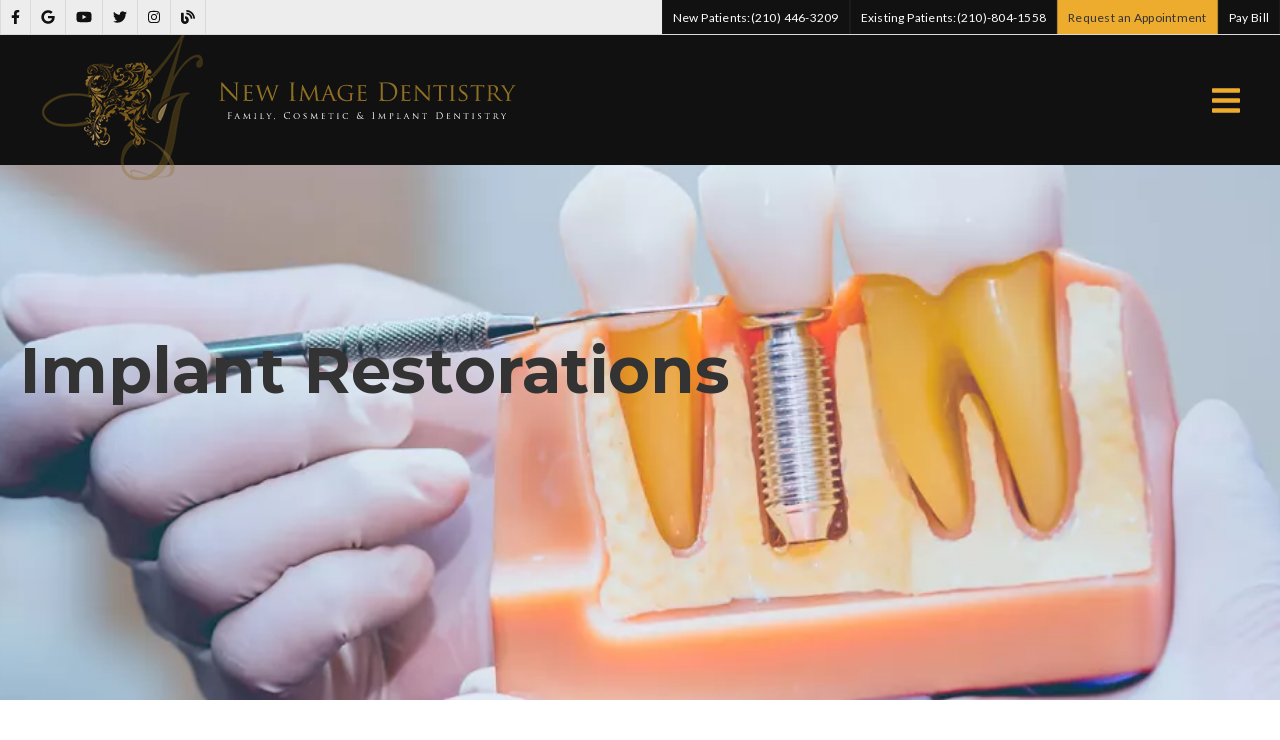

--- FILE ---
content_type: text/html; charset=UTF-8
request_url: https://new-image-dentistry.com/services/implant-restorations/
body_size: 32791
content:
<!DOCTYPE html>
<html lang="en">
					<head>
						<title>Implant Restorations in San Antonio | San Antonio Implant Restorations</title>
						<meta charset="utf-8">
<meta name="viewport" content="width=device-width, initial-scale=1">
<meta name="robots" content="index, follow">
<meta name="google-site-verification" content="">
<meta name="facebook-domain-verification" content="">
<meta property="og:title" content="Implant Restorations in San Antonio | San Antonio Implant Restorations">
<meta property="og:url" content="https://new-image-dentistry.com/services/implant-restorations/">
<meta property="og:type" content="website">
<meta property="og:description" content="New Image Dentistry offers several cosmetically pleasing and functional methods of teeth replacement to rebuild your smile. Call (210) 446-3209 today.">
<meta property="og:image" content="https://new-image-dentistry.com/custom/images/logo.png">
<meta http-equiv="expires" content="never">
<meta http-equiv="cache-control" content="public">
<link rel="preload" as="script" href="https://api.aleso.ai/aleso.js">
<link rel="preload" as="script" href="/system/js/jquery-3.5.1.min.js">
<script>
	var javascript;
	var javascript_deferred;
	
	var js_id = 0;
	var jsd_id = 0;
	
	var viewport_size = 0;

	javascript.load = [];
	javascript_deferred.load = [];
	
	function javascript() {};
	function javascript_deferred() {};
	
	function get_id() {
		var uid = 'js_'+js_id;
		javascript.load.push(uid);
		js_id++;
		return uid;
	}
	
	function get_deferred_id() {
		var uid = 'jsd_'+jsd_id;
		javascript_deferred.load.push(uid);
		jsd_id++;
		return uid;
	}
</script>
<!-- <script>FontAwesomeConfig = {searchPseudoElements: true};</script> --><script>
	 javascript_deferred.prototype[get_deferred_id()] = function() {
		$.getScript('https://www.googletagmanager.com/gtag/js?id=G-W1VSCTDL3X');
		window.dataLayer = window.dataLayer || [];
	 	google_tracking.gtag('js', new Date());
	 	google_tracking.gtag('config', 'G-W1VSCTDL3X');		

        $.getScript('https://static.elfsight.com/platform/platform.js');
	 }
	 javascript_deferred.prototype[get_deferred_id()] = function() {
		(function(w,d,s,l,i){w[l]=w[l]||[];w[l].push({'gtm.start':
        new Date().getTime(),event:'gtm.js'});var f=d.getElementsByTagName(s)[0],
        j=d.createElement(s),dl=l!='dataLayer'?'&l='+l:'';j.async=true;j.src=
        'https://www.googletagmanager.com/gtm.js?id='+i+dl;f.parentNode.insertBefore(j,f);
        })(window,document,'script','dataLayer','GTM-P78D53QK');
	 }
     javascript_deferred.prototype[get_deferred_id()] = function() {
		$.getScript('https://www.googletagmanager.com/gtag/js?id=G-8YPLQWT95Y');
		window.dataLayer = window.dataLayer || [];
		google_tracking.gtag('js', new Date());
		google_tracking.gtag('config', 'G-8YPLQWT95Y');
	}
</script>
<script>
    javascript_deferred.prototype[get_deferred_id()] = function() {
        (function(){
           if (window.innerWidth > 360) {
               var AMP_KEY="DdW7HBAKJYuFSV6TDMQdjJ3ostbpi4t";window._AMP_CONF=window._AMP_CONF || {};window._AMP_CONF.key=AMP_KEY;
               var s1=document.createElement("script"),s0=document.getElementsByTagName("script")[0];
               s1.async=true;
               s1.src='https://embed.simplifeye.co/DdW7HBAKJYuFSV6TDMQdjJ3ostbpi4t/embed';
               s1.charset='UTF-8';
               s1.setAttribute('crossorigin','*');
               s0.parentNode.insertBefore(s1,s0);
           }
        }) ();
    }
</script>
						<link rel="canonical" href="https://new-image-dentistry.com/services/implant-restorations/">
				
						<meta name="description" content="New Image Dentistry offers several cosmetically pleasing and functional methods of teeth replacement to rebuild your smile. Call (210) 446-3209 today.">
						<meta name="keywords" content="Implant Restorations in San Antonio, San Antonio Implant Restorations, Dentist 78216, Cosmetic Dentist near San Antonio, Emergency Dentist San Antonio, Cosmetic Dental Office San Antonio, Pediatric Dentist near San Antonio, Family Dentist in San Antonio, Dental Implants Dentist San Antonio, All-on-4 Dental Implants near San Antonio, All-on-6 Dental Implants San Antonio, Sedation Dentist San Antonio, Sleep Apnea Dentist San Antonio, Teeth Whitening near San Antonio, Dental Veneers San Antonio, Root Canal Treatment near San Antonio, Orthodontics San Antonio, Invisalign near San Antonio, TMJ Dentist San Antonio, Smile Makeover San Antonio, Ceramic Dental Crowns San Antonio">
						<script type="application/ld+json">[]</script>
			<style>body {
  border: 0px;
  padding: 0px;
  margin: 0px;
  font-family: "arial";
  font-size: 16px;
  letter-spacing: 0.25px;
  word-spacing: 0.5px;
  font-weight: normal;
  background: white;
  box-sizing: border-box;
  width: 100%;
  height: 100%;
  -webkit-tap-highlight-color: rgba(0,0,0,0);
  text-rendering: optimizeSpeed !important;
  display: flex;
  flex-wrap: wrap;
}
body::after {
  content: '';
  clear: both;
  visibility: hidden;
  display: block;
}
@media (max-width: 360px) {
  body {
    overflow-x: hidden;
  }
}
body > section {
  float: left;
  width: 100%;
  position: relative;
  z-index: 10;
  box-sizing: border-box;
  display: inline-block;
  flex-basis: 100%;
}
body a {
  text-decoration: none;
  color: inherit;
  transition: color 0.4s;
}
body a:hover {
  color: #0a82d2;
}
body a svg {
  pointer-events: none;
}
body p {
  margin: 1rem 0px;
  line-height: 1.6rem;
}
body img {
  max-width: 100%;
  max-height: 100%;
  image-rendering: -webkit-optimize-contrast;
}
body picture {
  max-width: 100%;
  max-height: 100%;
}
body h1,
body h2,
body h3,
body h4,
body h5,
body h6 {
  margin: 1rem 0px;
}
body h1 {
  font-size: 5rem;
}
body h2 {
  font-size: 4rem;
}
body h3 {
  font-size: 3rem;
}
body h4 {
  font-size: 2rem;
}
body h5,
body h6 {
  font-size: 1rem;
}
body sup {
  font-size: 0.75rem;
  line-height: 0px;
}
body li {
  line-height: 1.6rem;
}
body iframe {
  width: 100%;
  margin: 0px;
  padding: 0px;
  border: 0px;
}
body iframe:not([height]) {
  height: 100%;
}
body picture {
  max-width: 100%;
  max-height: 100%;
}
body .button {
  padding: 20px 40px;
  display: inline-block;
  cursor: pointer;
  transition: background 0.4s, color 0.4s;
  margin: 1rem 0px;
  text-align: center;
  line-height: 1.6rem;
  box-sizing: border-box;
}
@media (max-width: 640px) {
  body .button {
    padding: 20px;
  }
}
body .float-left {
  float: left;
}
body .float-right {
  float: right;
}
body .position-center {
  display: inline-block;
  position: relative;
  left: 50%;
  transform: translate(-50%);
}
body .clear {
  clear: both;
}
body .inline-block {
  display: inline-block;
}
body .flex {
  display: flex;
}
body .background_container {
  position: relative;
  overflow: hidden;
}
body .background_container .background_image {
  position: absolute;
  min-width: 100%;
  min-height: 100%;
  transform: translate(-50%,-50%);
  left: 50%;
  top: 50%;
  object-fit: cover;
  height: inherit;
  width: 100%;
  height: 100%;
}
body .background_container .background_image * {
  width: 100%;
  object-fit: cover;
  object-position: inherit;
  height: inherit;
}
body section[data-type="system-lightbox-container"] {
  position: fixed;
  width: 100%;
  height: 100%;
  top: 0px;
  left: 0px;
  z-index: 99999;
  display: flex;
  opacity: 0;
  pointer-events: none;
  transition: opacity 0.4s;
  -webkit-user-select: none;
  -moz-user-select: none;
  -ms-user-select: none;
  user-select: none;
}
body section[data-type="system-lightbox-container"].show {
  opacity: 1;
  pointer-events: initial;
}
body section[data-module="ad_tracking"] {
  display: none;
}
body form input[type="submit"] {
  display: none;
}
body form section[data-type="system-lightbox-content"] {
  display: none;
}
body form [data-hidden="1"] {
  display: none;
}
body form input[type="file"] {
  display: none;
}
body form div[data-container="file"] {
  margin: 5px;
  transition: opacity 0.4s;
}
body form div[data-container="file"].disabled {
  opacity: 0.2;
  pointer-events: none;
}
body form [data-container="file"] label {
  display: inline-block;
  cursor: pointer;
  line-height: 1.6rem;
  box-sizing: border-box;
  border-radius: 3px;
  transition: all .75s ease;
  background-size: 500% 500%;
  background-position: -2px -2px;
  padding: 20px 40px;
  color: white;
  position: relative;
}
body form [data-container="file"] label:hover {
  background-position: bottom right;
}
body form [data-container="file"] label .remove_file {
  position: absolute;
  top: -5px;
  left: -5px;
  width: 24px;
  height: 24px;
  background-color: white;
  border-radius: 50%;
  display: flex;
  justify-content: center;
  align-items: center;
  color: black;
  box-shadow: 1px 1px 5px rgba(0,0,0,0.4);
  font-size: 1rem;
}
body form div[data-group="file"] {
  display: flex;
  flex: 0 0 auto;
  width: calc(100% - 20px);
  margin: 10px 10px;
  flex-wrap: wrap;
  justify-content: center;
  user-select: none;
  transition: opacity 0.4s;
}
body form div[data-group="file"] > div {
  display: flex;
  flex-wrap: wrap;
  justify-content: center;
}
body form div[data-group="file"] .max_size_container {
  width: 100%;
  display: flex;
  justify-content: center;
  padding: 10px 20px;
  box-sizing: border-box;
  border: 3px solid #fbfbfb;
  border-radius: 3px;
  transition: background-color 0.4s, border 0.4s;
  margin-top: 20px;
}
body form div[data-group="file"] .max_size_container .size_divider {
  display: inline-block;
  margin: 0px 5px;
}
body form div[data-group="file"] .max_size_container .current_size_warning {
  display: none;
  margin-right: 10px;
  font-size: 24px;
}
body form div[data-group="file"] .max_size_container .current_size_ok {
  display: inline-block;
  margin-right: 10px;
  font-size: 24px;
}
body form div[data-group="file"] .too_large {
  color: #c40000;
  font-weight: bold;
  box-sizing: border-box;
  border: 3px solid #c40000;
  background-color: #c40000;
  color: white;
}
body form div[data-group="file"] .too_large .current_size_warning {
  display: inline-block;
}
body form div[data-group="file"] .too_large .current_size_ok {
  display: none;
}
body form [data-type='submit'].disabled {
  opacity: 0.2;
  pointer-events: none;
}
body form[action="https://maps.google.com/maps"] input[type="submit"] {
  display: initial;
  padding: 5px 10px;
  font-size: 1rem;
  box-sizing: border-box;
  border: 1px solid grey;
}
body form[action="https://maps.google.com/maps"] input#saddr {
  border: 1px solid grey;
  margin: 0px 10px;
  font-size: 1rem;
  padding: 5px 10px;
  box-sizing: border-box;
}
body .ui-widget.ui-widget-content {
  border: 0px;
}
body .ui-datepicker-flex {
  display: flex !important;
  background-color: rgba(0,0,0,0.95);
  position: fixed !important;
  top: 0px !important;
  left: 0px !important;
  z-index: 1000 !important;
  width: 100%;
  height: 100%;
  color: white;
  display: none;
  flex-direction: column;
  justify-content: center;
  align-items: center;
}
body .ui-datepicker-flex th,
body .ui-datepicker-flex td {
  width: 50px;
  height: 50px;
  box-sizing: border-box;
  text-align: center;
  font-size: 1.25rem;
  padding: 0px;
}
body .ui-datepicker-flex th a,
body .ui-datepicker-flex td a {
  padding: 0px;
}
@media (max-width: 320px) {
  body .ui-datepicker-flex th,
  body .ui-datepicker-flex td {
    width: 40px;
    height: 40px;
    font-size: 1rem;
  }
}
body .ui-datepicker-flex .ui-datepicker-header {
  display: flex;
  justify-content: center;
  width: 350px;
  border: 0px;
  border-bottom: 1px solid white;
  border-radius: 0px;
  background: initial;
  color: white;
}
body .ui-datepicker-flex .ui-datepicker-header .ui-datepicker-prev {
  order: 0;
}
body .ui-datepicker-flex .ui-datepicker-header .ui-datepicker-title {
  order: 1;
}
body .ui-datepicker-flex .ui-datepicker-header .ui-datepicker-next {
  order: 2;
}
body .ui-datepicker-flex .ui-widget-header .ui-state-hover {
  background: white;
  border-radius: 0px;
}
body .ui-datepicker-flex .ui-datepicker-calendar {
  width: 350px;
}
body .ui-datepicker-flex .ui-datepicker-calendar .ui-state-default {
  background: initial;
  color: white;
  border: 0px;
  text-align: center;
}
body .ui-datepicker-flex .ui-datepicker-calendar .ui-datepicker-current-day {
  background-color: white;
  border-radius: 50%;
}
body .ui-datepicker-flex .ui-datepicker-calendar .ui-datepicker-current-day a {
  color: black;
}
body .sidebar[data-sidebar="false"] {
  display: none;
}
body .sidebar[data-sidebar="true"] {
  flex-basis: 280px;
  width: 100%;
  flex-grow: 1;
  flex-shrink: 0;
  margin-left: 40px;
  box-sizing: border-box;
}
body .sidebar[data-sidebar="true"] img,
body .sidebar[data-sidebar="true"] picture {
  border-radius: 5px;
}
body .sidebar[data-sidebar="true"] > .label {
  font-size: 1.25rem;
  margin: 1.5rem 0px 0.5rem;
  border-bottom: 1px solid #ececec;
  padding-bottom: 0.5rem;
}
body .sidebar[data-sidebar="true"] div[data-sidebar="address_all"] {
  padding: 1rem 0rem;
}
body .sidebar[data-sidebar="true"] div[data-sidebar="address_all"] > div {
  line-height: 1.6rem;
}
body .sidebar[data-sidebar="true"] div[data-sidebar="address_current"] {
  padding: 1rem 0rem;
}
body .sidebar[data-sidebar="true"] div[data-sidebar="address_current"] > div {
  line-height: 1.6rem;
}
body .sidebar[data-sidebar="true"] div[data-sidebar="social_current"],
body .sidebar[data-sidebar="true"] div[data-micro-template="social_icons_dynamic"] {
  display: flex;
}
body .sidebar[data-sidebar="true"] div[data-sidebar="social_current"] div.title,
body .sidebar[data-sidebar="true"] div[data-micro-template="social_icons_dynamic"] div.title {
  margin-bottom: 10px;
}
body .sidebar[data-sidebar="true"] div[data-sidebar="social_current"] div[data-micro-template="social_icons"],
body .sidebar[data-sidebar="true"] div[data-micro-template="social_icons_dynamic"] div[data-micro-template="social_icons"] {
  display: flex;
  width: 50px;
  height: 50px;
}
body .sidebar[data-sidebar="true"] div[data-sidebar="social_current"] div[data-micro-template="social_icons"] a,
body .sidebar[data-sidebar="true"] div[data-micro-template="social_icons_dynamic"] div[data-micro-template="social_icons"] a {
  font-size: 1.6rem;
  display: flex;
  width: 100%;
  height: 100%;
  justify-content: center;
  align-items: center;
}
body .sidebar[data-sidebar="true"] div[data-micro-template="office_hours"],
body .sidebar[data-sidebar="true"] div[data-micro-template="office_hours_dynamic"] {
  display: flex;
  flex-direction: row;
  flex-wrap: wrap;
  padding: 1rem 0px;
}
body .sidebar[data-sidebar="true"] div[data-micro-template="office_hours"] > div.title,
body .sidebar[data-sidebar="true"] div[data-micro-template="office_hours_dynamic"] > div.title {
  margin-bottom: 10px;
}
body .sidebar[data-sidebar="true"] div[data-micro-template="office_hours"] .row,
body .sidebar[data-sidebar="true"] div[data-micro-template="office_hours_dynamic"] .row {
  display: flex;
  flex: 1 0 100%;
}
body .sidebar[data-sidebar="true"] div[data-micro-template="office_hours"] .row .day,
body .sidebar[data-sidebar="true"] div[data-micro-template="office_hours_dynamic"] .row .day {
  flex: 1 0 40%;
  line-height: 1.6rem;
}
body .sidebar[data-sidebar="true"] div[data-micro-template="office_hours"] .row .time,
body .sidebar[data-sidebar="true"] div[data-micro-template="office_hours_dynamic"] .row .time {
  flex: 1 0 60%;
  text-align: right;
  line-height: 1.6rem;
}
body .sidebar[data-sidebar="true"] div[data-sidebar="blogs_by_year"] {
  padding: 1rem 20px;
}
body .sidebar[data-sidebar="true"] div[data-sidebar="blogs_by_year"] ul {
  list-style: initial;
  margin: initial;
  padding: initial;
}
body .sidebar[data-sidebar="true"] div[data-sidebar="blogs_by_year"] ul li:not(:last-of-type) {
  margin-bottom: 10px;
}
body .sidebar[data-sidebar="true"] div[data-sidebar="related_blogs"] {
  padding: 1rem 20px;
}
body .sidebar[data-sidebar="true"] div[data-sidebar="related_blogs"] ul {
  list-style: initial;
  margin: initial;
  padding: initial;
}
body .sidebar[data-sidebar="true"] div[data-sidebar="related_blogs"] ul li:not(:last-of-type) {
  margin-bottom: 10px;
}
@media (max-width: 920px) {
  body .sidebar[data-sidebar="true"] {
    flex-basis: 100%;
    max-width: 100%;
    margin-left: 0px;
    margin-top: 1rem;
    justify-content: center;
    text-align: center;
  }
  body .sidebar[data-sidebar="true"] div[data-sidebar] {
    justify-content: center;
  }
  body .sidebar[data-sidebar="true"] div[data-sidebar="related_blogs"] ul,
  body .sidebar[data-sidebar="true"] div[data-sidebar="blogs_by_year"] ul {
    list-style: none;
  }
  body .sidebar[data-sidebar="true"] div[data-sidebar="related_blogs"] ul,
  body .sidebar[data-sidebar="true"] div[data-sidebar="blogs_by_year"] ul {
    list-style: none;
  }
  body .sidebar[data-sidebar="true"] div[data-micro-template="office_hours"] .row .day,
  body .sidebar[data-sidebar="true"] div[data-micro-template="office_hours_dynamic"] .row .day {
    padding-right: 10px;
    box-sizing: border-box;
    flex: 1 0 50%;
    text-align: right;
  }
  body .sidebar[data-sidebar="true"] div[data-micro-template="office_hours"] .row .time,
  body .sidebar[data-sidebar="true"] div[data-micro-template="office_hours_dynamic"] .row .time {
    padding-left: 10px;
    box-sizing: border-box;
    flex: 1 0 50%;
    text-align: left;
  }
}
@media (max-width: 920px) and (max-width: 360px) {
  body .sidebar[data-sidebar="true"] div[data-micro-template="office_hours"] .row .day,
  body .sidebar[data-sidebar="true"] div[data-micro-template="office_hours_dynamic"] .row .day {
    flex: 1 0 40%;
  }
  body .sidebar[data-sidebar="true"] div[data-micro-template="office_hours"] .row .time,
  body .sidebar[data-sidebar="true"] div[data-micro-template="office_hours_dynamic"] .row .time {
    flex: 1 0 60%;
  }
}
@media (max-width: 1080px) {
  body section[data-module="blog_content"] .content_container,
  body section[data-module="article_content"] .content_container {
    flex-wrap: wrap;
  }
}
@media (max-width: 920px) {
  body section[data-module="dynamic_content"] .content_container,
  body section[data-module="interior_content"] .content_container {
    flex-wrap: wrap;
  }
}
body span[data-micro-template="city_string"]:not(:first-of-type):before {
  content: ", ";
}
body span[data-micro-template="city_string"]:not(:first-of-type):last-of-type:before {
  content: " and ";
}
</style>
					<link rel="preconnect" href="https://fonts.googleapis.com"><link rel="preconnect" href="https://fonts.gstatic.com" crossorigin=""><link href="https://fonts.googleapis.com/css?family=Montserrat:400,700&display=swap" rel="preload" as="style" onload="this.rel='stylesheet'"><link href="https://fonts.googleapis.com/css?family=Lato:400,%20600&display=swap" rel="preload" as="style" onload="this.rel='stylesheet'"><link href="https://fonts.googleapis.com/css?family=Poppins:400,700&display=swap" rel="preload" as="style" onload="this.rel='stylesheet'"></head>
					<body data-template-group="service">
			<!-- Google Tag Manager (noscript) -->
<noscript><iframe src="" height="0" width="0" style="display:none;visibility:hidden" data-src="https://www.googletagmanager.com/ns.html?id=GTM-P78D53QK" aria-label="iframe"></iframe></noscript>
    <!-- End Google Tag Manager (noscript) -->
    <style>body {
  background: #ffffff;
  color: #333;
  font-family: "Lato";
}
body a {
  color: #111;
}
body a:hover {
  color: #111;
}
body h1 {
  font-family: "Montserrat";
}
body h2 {
  font-family: "Montserrat";
}
body h3 {
  font-family: "Lato";
}
body h1,
body h2,
body h3,
body h4,
body h5,
body h6 {
  color: #111;
  font-weight: bold;
}
body input,
body textarea {
  font-family: "Lato";
  border: 0px;
  border-radius: 0;
}
body input[type="text"],
body textarea {
  -webkit-appearance: none;
}
body .button {
  background: #111;
  color: #ff6000;
  font-size: 18px;
}
body .button:hover {
  background: #000000;
  color: #ffffff;
}
body .item_float_right {
  float: right;
  margin: 0 0 15px 15px;
}
@media (max-width: 480px) {
  body .item_float_right {
    float: none;
    margin: 0 auto 10px;
  }
}
body .item_float_left {
  float: left;
  margin: 0 15px 15px 0;
}
@media (max-width: 480px) {
  body .item_float_left {
    float: none;
    margin: 0 auto 10px;
  }
}
body .margin_center {
  margin: 0 auto;
}
body .margin_left {
  margin: 0 auto 0 0;
}
body .margin_right {
  margin: 0 0 0 auto;
}
body .margin_bottom {
  margin: auto 0 0 0;
}
body .margin_top {
  margin: 0 0 auto 0;
}
body .sys_flex_container {
  display: flex;
  gap: 20px;
}
body .sys_flex_container.flex_wrap {
  flex-wrap: wrap;
}
@media (max-width: 1024px) {
  body .sys_flex_container.flex_wrap_tablet {
    flex-wrap: wrap;
  }
}
@media (max-width: 768px) {
  body .sys_flex_container.flex_wrap_phablet {
    flex-wrap: wrap;
  }
}
@media (max-width: 480px) {
  body .sys_flex_container.flex_wrap_phone {
    flex-wrap: wrap;
  }
}
body .sys_flex_container.justify_center {
  justify-content: center;
}
body .sys_flex_container.justify_start {
  justify-content: flex-start;
}
body .sys_flex_container.justify_end {
  justify-content: flex-end;
}
body .sys_flex_container.justify_around {
  justify-content: space-around;
}
body .sys_flex_container.justify_between {
  justify-content: space-between;
}
body .sys_flex_container.align_center {
  align-items: center;
}
body .sys_flex_container.align_start {
  align-items: flex-start;
}
body .sys_flex_container.align_end {
  align-items: flex-end;
}
body .sys_flex_container.align_stretch {
  align-items: stretch;
}
body .sys_flex_container > .full_width {
  flex-basis: 100%;
}
@media (max-width: 1024px) {
  body .sys_flex_container > .full_width_tablet {
    flex-basis: 100%;
  }
}
@media (max-width: 768px) {
  body .sys_flex_container > .full_width_phablet {
    flex-basis: 100%;
  }
}
@media (max-width: 480px) {
  body .sys_flex_container > .full_width_phone {
    flex-basis: 100%;
  }
}
body .sys_flex_container.flex_column {
  flex-direction: column;
}
@media (max-width: 1024px) {
  body .sys_flex_container.flex_column_tablet {
    flex-direction: column;
  }
}
@media (max-width: 768px) {
  body .sys_flex_container.flex_column_phablet {
    flex-direction: column;
  }
}
@media (max-width: 480px) {
  body .sys_flex_container.flex_column_phone {
    flex-direction: column;
  }
}
body .sys_grid_container {
  display: grid;
  gap: 20px;
}
body .sys_grid_container.two_wide {
  grid-template-columns: repeat(2,1fr);
}
body .sys_grid_container.three_wide {
  grid-template-columns: repeat(3,1fr);
}
body .sys_grid_container.four_wide {
  grid-template-columns: repeat(4,1fr);
}
body .sys_grid_container.five_wide {
  grid-template-columns: repeat(5,1fr);
}
@media (max-width: 1024px) {
  body .sys_grid_container.one_wide_tablet {
    grid-template-columns: repeat(1,1fr);
  }
}
@media (max-width: 1024px) {
  body .sys_grid_container.two_wide_tablet {
    grid-template-columns: repeat(2,1fr);
  }
}
@media (max-width: 1024px) {
  body .sys_grid_container.three_wide_tablet {
    grid-template-columns: repeat(3,1fr);
  }
}
@media (max-width: 1024px) {
  body .sys_grid_container.four_wide_tablet {
    grid-template-columns: repeat(4,1fr);
  }
}
@media (max-width: 1024px) {
  body .sys_grid_container.five_wide_tablet {
    grid-template-columns: repeat(5,1fr);
  }
}
@media (max-width: 768px) {
  body .sys_grid_container.one_wide_phablet {
    grid-template-columns: repeat(1,1fr);
  }
}
@media (max-width: 768px) {
  body .sys_grid_container.two_wide_phablet {
    grid-template-columns: repeat(2,1fr);
  }
}
@media (max-width: 768px) {
  body .sys_grid_container.three_wide_phablet {
    grid-template-columns: repeat(3,1fr);
  }
}
@media (max-width: 768px) {
  body .sys_grid_container.four_wide_phablet {
    grid-template-columns: repeat(4,1fr);
  }
}
@media (max-width: 768px) {
  body .sys_grid_container.five_wide_phablet {
    grid-template-columns: repeat(5,1fr);
  }
}
@media (max-width: 480px) {
  body .sys_grid_container.one_wide_phone {
    grid-template-columns: repeat(1,1fr);
  }
}
@media (max-width: 480px) {
  body .sys_grid_container.two_wide_phone {
    grid-template-columns: repeat(2,1fr);
  }
}
@media (max-width: 480px) {
  body .sys_grid_container.three_wide_phone {
    grid-template-columns: repeat(3,1fr);
  }
}
@media (max-width: 480px) {
  body .sys_grid_container.four_wide_phone {
    grid-template-columns: repeat(4,1fr);
  }
}
@media (max-width: 480px) {
  body .sys_grid_container.five_wide_phone {
    grid-template-columns: repeat(5,1fr);
  }
}
body .sys_grid_container > .full_width {
  grid-column: 1/-1;
}
@media (max-width: 1024px) {
  body .sys_grid_container > .full_width_tablet {
    grid-column: 1/-1;
  }
}
@media (max-width: 768px) {
  body .sys_grid_container > .full_width_phablet {
    grid-column: 1/-1;
  }
}
@media (max-width: 480px) {
  body .sys_grid_container > .full_width_phone {
    grid-column: 1/-1;
  }
}
body .sys_flex_container.no_gap,
body .sys_grid_container.no_gap {
  gap: 0;
}
body .sys_flex_container.medium_gap,
body .sys_grid_container.medium_gap {
  gap: 40px;
}
body .sys_flex_container.large_gap,
body .sys_grid_container.large_gap {
  gap: 80px;
}
@media (max-width: 1024px) {
  body .sys_flex_container.no_gap_tablet,
  body .sys_grid_container.no_gap_tablet {
    gap: 0px;
  }
}
@media (max-width: 1024px) {
  body .sys_flex_container.small_gap_tablet,
  body .sys_grid_container.small_gap_tablet {
    gap: 20px;
  }
}
@media (max-width: 1024px) {
  body .sys_flex_container.medium_gap_tablet,
  body .sys_grid_container.medium_gap_tablet {
    gap: 40px;
  }
}
@media (max-width: 1024px) {
  body .sys_flex_container.large_gap_tablet,
  body .sys_grid_container.large_gap_tablet {
    gap: 80px;
  }
}
@media (max-width: 768px) {
  body .sys_flex_container.no_gap_phablet,
  body .sys_grid_container.no_gap_phablet {
    gap: 0px;
  }
}
@media (max-width: 768px) {
  body .sys_flex_container.small_gap_phablet,
  body .sys_grid_container.small_gap_phablet {
    gap: 20px;
  }
}
@media (max-width: 768px) {
  body .sys_flex_container.medium_gap_phablet,
  body .sys_grid_container.medium_gap_phablet {
    gap: 40px;
  }
}
@media (max-width: 768px) {
  body .sys_flex_container.large_gap_phablet,
  body .sys_grid_container.large_gap_phablet {
    gap: 80px;
  }
}
@media (max-width: 480px) {
  body .sys_flex_container.no_gap_phone,
  body .sys_grid_container.no_gap_phone {
    gap: 0px;
  }
}
@media (max-width: 480px) {
  body .sys_flex_container.small_gap_phone,
  body .sys_grid_container.small_gap_phone {
    gap: 20px;
  }
}
@media (max-width: 480px) {
  body .sys_flex_container.medium_gap_phone,
  body .sys_grid_container.medium_gap_phone {
    gap: 40px;
  }
}
@media (max-width: 480px) {
  body .sys_flex_container.large_gap_phone,
  body .sys_grid_container.large_gap_phone {
    gap: 80px;
  }
}
body div[data-type="locations-social"] {
  color: white;
}
body div[data-type="locations-social"] a:hover {
  color: inherit;
}
body div[data-type="locations-social"] > div {
  transition: background 0.2s;
}
body div[data-type="locations-social"] div[data-type="facebook"] {
  background: #4267b2;
}
body div[data-type="locations-social"] div[data-type="facebook"]:hover {
  background: #6283c5;
  color: #ffffff;
}
body div[data-type="locations-social"] div[data-type="twitter"] {
  background: #1da1f2;
}
body div[data-type="locations-social"] div[data-type="twitter"]:hover {
  background: #4db5f5;
  color: #ffffff;
}
body div[data-type="locations-social"] div[data-type="google"] {
  background: #db4437;
}
body div[data-type="locations-social"] div[data-type="google"]:hover {
  background: #e36c62;
  color: #ffffff;
}
body div[data-type="locations-social"] div[data-type="instagram"] {
  background: #833ab4;
}
body div[data-type="locations-social"] div[data-type="instagram"]:hover {
  background: #9c58c9;
  color: #ffffff;
}
body div[data-type="locations-social"] div[data-type="blog"] {
  background: #833ab4;
}
body div[data-type="locations-social"] div[data-type="blog"]:hover {
  background: #9c58c9;
  color: #ffffff;
}
body .sidebar[data-sidebar="true"] > .label {
  font-size: 1.5rem;
  margin: 1.5rem 0px 0.5rem;
  border-bottom: 1px solid #111;
  padding-bottom: 0.5rem;
  font-weight: bold;
  color: #111;
  font-family: "Lato";
}
body :-moz-placeholder {
  color: #333;
  font-family: "Lato";
  text-decoration: none;
  font-weight: normal;
  opacity: 0.8;
}
body ::-moz-placeholder {
  color: #333;
  font-family: "Lato";
  text-decoration: none;
  font-weight: normal;
  opacity: 0.8;
}
body ::-webkit-input-placeholder {
  color: #333;
  font-family: "Lato";
  text-decoration: none;
  font-weight: normal;
  opacity: 0.8;
}
body :-ms-input-placeholder {
  color: #333;
  font-family: "Lato";
  text-decoration: none;
  font-weight: normal;
  opacity: 0.8;
}
body form * {
  font-family: "Lato";
  text-decoration: none;
  font-weight: normal;
  font-size: 1rem;
}
body form div[data-container="file"] {
  margin: 5px;
  transition: opacity 0.4s;
}
body form div[data-container="file"]:last-of-type label {
  background-image: linear-gradient(to bottom right,#111 25%,#111 75%);
}
body form [data-container="file"] label {
  background-image: linear-gradient(to bottom right,#111 25%,#111 75%);
}
body div[data-micro-template="accordion_container"] {
  width: 100%;
  max-width: 100%;
  font-family: "Lato";
}
body div[data-micro-template="accordion_container"] div[data-micro-template="accordion"] .accordion_title {
  display: flex;
  justify-content: space-between;
  align-items: center;
  color: #111;
  cursor: pointer;
  border-bottom: 1px solid #333;
  padding-bottom: 0px;
}
body div[data-micro-template="accordion_container"] div[data-micro-template="accordion"] .accordion_title .accordion_title_text,
body div[data-micro-template="accordion_container"] div[data-micro-template="accordion"] .accordion_title .accordion_toggle {
  font-size: 1.5rem;
  font-weight: 400;
}
@media (max-width: 1024px) {
  body div[data-micro-template="accordion_container"] div[data-micro-template="accordion"] .accordion_title .accordion_title_text,
  body div[data-micro-template="accordion_container"] div[data-micro-template="accordion"] .accordion_title .accordion_toggle {
    font-size: 1.2rem;
  }
}
@media (max-width: 480px) {
  body div[data-micro-template="accordion_container"] div[data-micro-template="accordion"] .accordion_title .accordion_title_text,
  body div[data-micro-template="accordion_container"] div[data-micro-template="accordion"] .accordion_title .accordion_toggle {
    font-size: 1.1rem;
  }
}
body div[data-micro-template="accordion_container"] div[data-micro-template="accordion"] .accordion_title.active {
  border-color: #ff6000;
  color: #ff6000;
}
body div[data-micro-template="accordion_container"] div[data-micro-template="accordion"] .accordion_title.active .accordion_title_text {
  color: #ff6000;
}
body div[data-micro-template="accordion_container"] div[data-micro-template="accordion"] .accordion_body {
  display: none;
  padding: 20px 0;
  line-height: 1.35em;
  text-align: left;
}
body section[data-type="system-lightbox-container"] .close-icon {
  background-color: white;
  border-radius: 50%;
  box-sizing: border-box;
  border: 5px solid white;
  display: flex;
  justify-content: center;
  align-items: center;
  top: -10px;
  right: -10px;
}
body section[data-type="system-lightbox-container"] .next-icon {
  background-color: white;
  border-radius: 50%;
  box-sizing: border-box;
  border: 4px solid white;
  display: flex;
  justify-content: center;
  align-items: center;
  position: absolute;
  top: 50%;
  right: 0px;
  font-size: 2rem;
  transform: translate(10px,-50%);
  cursor: pointer;
}
body section[data-type="system-lightbox-container"] .prev-icon {
  background-color: white;
  border-radius: 50%;
  box-sizing: border-box;
  border: 4px solid white;
  display: flex;
  justify-content: center;
  align-items: center;
  position: absolute;
  top: 50%;
  left: 0px;
  font-size: 2rem;
  transform: translate(-10px,-50%);
  cursor: pointer;
}
body section[data-type="system-lightbox-container"] .gallery_grid_modal {
  display: none;
  position: fixed;
  height: 100vh;
  width: 100%;
  top: 0;
  left: 0;
  background-color: rgba(0,0,0,0.6);
  justify-content: center;
  align-items: center;
  opacity: 0;
  transition: all 0.4s ease-in-out;
  z-index: 99999999;
}
body section[data-type="system-lightbox-container"] .gallery_grid_modal .highlighted_image_container {
  cursor: pointer;
  margin: 5%;
  position: relative;
}
body section[data-type="system-lightbox-container"] .gallery_grid_modal .highlighted_image_container img {
  max-height: 80vh;
}
body section[data-type="system-lightbox-container"] .gallery_grid_modal .highlighted_image_container .highlighted_image_content {
  display: flex;
  flex-direction: column;
}
body section[data-type="system-lightbox-container"] .gallery_grid_modal .highlighted_image_container .highlighted_image_content .button {
  order: 5;
  margin: 0;
}
body section[data-type="system-lightbox-container"] .gallery_grid_modal .highlighted_image_container .gallery_grid_arrow {
  position: absolute;
  top: 50%;
}
body section[data-type="system-lightbox-container"] .gallery_grid_modal .highlighted_image_container .gallery_grid_arrow svg {
  color: #fff;
  font-size: 36px;
  transition: all 0.2s;
}
body section[data-type="system-lightbox-container"] .gallery_grid_modal .highlighted_image_container .gallery_grid_arrow:hover svg {
  transform: scale(1.2);
}
body section[data-type="system-lightbox-container"] .gallery_grid_modal .highlighted_image_container .gallery_grid_left {
  left: -50px;
}
body section[data-type="system-lightbox-container"] .gallery_grid_modal .highlighted_image_container .gallery_grid_right {
  right: -50px;
}
body section[data-type="system-lightbox-container"] .gallery_grid_modal .highlighted_image_caption {
  position: absolute;
  bottom: 100px;
  width: 100%;
  text-align: center;
  background: rgba(0,0,0,0.6);
}
body section[data-type="system-lightbox-container"] .gallery_grid_modal .highlighted_image_caption .highlighted_image_text {
  color: #fff;
  font-size: 1.25em;
  margin: 0;
  font-family: "Lato";
  padding: 15px 0;
}
body section[data-type="system-lightbox-container"] .gallery_grid_modal.show {
  display: flex;
  opacity: 1;
}
@media (max-width: 768px) {
  body section[data-type="system-lightbox-container"] .gallery_grid_modal .highlighted_image_caption {
    bottom: 75px;
  }
  body section[data-type="system-lightbox-container"] .gallery_grid_modal .highlighted_image_caption .highlighted_image_text {
    font-size: 1em;
    padding: 5px;
  }
  body section[data-type="system-lightbox-container"] .gallery_grid_modal .highlighted_image_container .gallery_grid_left {
    left: -40px;
  }
  body section[data-type="system-lightbox-container"] .gallery_grid_modal .highlighted_image_container .gallery_grid_right {
    right: -40px;
  }
  body section[data-type="system-lightbox-container"] .gallery_grid_modal .highlighted_image_container .highlighted_image_content .button {
    padding: 10px;
  }
}
@media (max-width: 480px) {
  body section[data-type="system-lightbox-container"] .gallery_grid_modal .highlighted_image_caption {
    bottom: 50px;
  }
  body section[data-type="system-lightbox-container"] .gallery_grid_modal .highlighted_image_container .gallery_grid_arrow {
    bottom: -40px;
    top: initial;
  }
  body section[data-type="system-lightbox-container"] .gallery_grid_modal .highlighted_image_container .gallery_grid_left {
    left: 20%;
  }
  body section[data-type="system-lightbox-container"] .gallery_grid_modal .highlighted_image_container .gallery_grid_right {
    right: 20%;
  }
}
body .responsive_video {
  padding-bottom: 56.25%;
  position: relative;
}
body .responsive_video iframe,
body .responsive_video video {
  position: absolute;
  height: 100%;
  width: 100%;
  top: 0;
  left: 0;
}
body .ul_column {
  column-count: 2;
}
@media (max-width: 768px) {
  body .ul_column {
    column-count: 2;
  }
}
@media (max-width: 480px) {
  body .ul_column {
    column-count: 1;
  }
}
body section .content_container .content div[data-micro-template="invisalign_list_container"] {
  display: grid;
  grid-template-columns: repeat(4,1fr);
  gap: 40px 20px;
}
@media (max-width: 1366px) {
  body section .content_container .content div[data-micro-template="invisalign_list_container"] {
    grid-template-columns: repeat(3,1fr);
  }
}
@media (max-width: 768px) {
  body section .content_container .content div[data-micro-template="invisalign_list_container"] {
    grid-template-columns: repeat(2,1fr);
  }
}
@media (max-width: 480px) {
  body section .content_container .content div[data-micro-template="invisalign_list_container"] {
    grid-template-columns: repeat(1,1fr);
    gap: 20px 10px;
  }
}
@media (max-width: 480px) {
  body section .content_container .content div[data-micro-template="invisalign_list_container"] a[data-micro-template="invisalign_list"] .image {
    display: none;
  }
}
body section .content_container .content div[data-micro-template="invisalign_list_container"] a[data-micro-template="invisalign_list"] .text {
  text-align: center;
}
@media (max-width: 480px) {
  body section .content_container .content div[data-micro-template="invisalign_list_container"] a[data-micro-template="invisalign_list"] .text {
    text-align: left;
  }
}
body section .content_container .content div[data-micro-template="invisalign_list_container"] a[data-micro-template="invisalign_list"] .text p {
  margin: 0;
}
body section .content_container .content .invisalign_video_container {
  display: grid;
  grid-template-columns: repeat(2,1fr);
  gap: 40px;
}
@media (max-width: 480px) {
  body section .content_container .content .invisalign_video_container {
    grid-template-columns: repeat(1,1fr);
    gap: 20px;
  }
}
body section .content_container .content .invisalign_video_container .invisalign_list .text {
  text-align: center;
}
body section .content_container .content .invisalign_video_container .invisalign_list .text p {
  color: #111;
  font-size: 1.2rem;
}
@media (max-width: 480px) {
  body section .content_container .content .invisalign_video_container .invisalign_list .text p {
    font-size: 1.1rem;
  }
}
body section .content_container .content .service_video_container {
  margin: 60px auto;
  display: flex;
  border-bottom: 10px solid #111;
  box-shadow: 6px 5px 8px 0px #bfbfbf;
}
@media (max-width: 768px) {
  body section .content_container .content .service_video_container {
    flex-direction: column;
  }
}
body section .content_container .content .service_video_container > div {
  flex: 1;
}
body section .content_container .content .service_video_container .service_video_text {
  padding: 0 40px;
  background: #111;
  box-sizing: border-box;
  display: flex;
  justify-content: center;
  align-items: center;
}
@media (max-width: 640px) {
  body section .content_container .content .service_video_container .service_video_text {
    padding: 0 20px;
  }
}
body section .content_container .content .service_video_container .service_video_text h4 {
  color: #fff;
  font-size: 1rem;
  font-style: italic;
  line-height: 1.4em;
  font-weight: 400;
}
body section .content_container .content .service_testimonial_videos {
  background: #111;
  padding: 20px 40px;
  border-bottom: 10px solid #111;
  text-align: center;
  box-shadow: 6px 5px 8px 0px #bfbfbf;
}
@media (max-width: 640px) {
  body section .content_container .content .service_testimonial_videos {
    padding: 20px;
  }
}
body section .content_container .content .service_testimonial_videos .secondary_divider {
  display: inline-block;
  margin: 0 auto;
  height: 3px;
  background: #111;
  width: 150px;
}
body section .content_container .content .service_testimonial_videos h2 {
  color: #fff;
  font-size: 2rem;
  margin-bottom: 10px;
  padding: 0;
  font-weight: 400;
}
body section .content_container .content .service_testimonial_videos h2.text_center {
  text-align: center;
}
body section .content_container .content .service_testimonial_videos p {
  color: #fff;
}
body section .content_container .content .service_testimonial_videos .testimonial_videos_container {
  display: flex;
  flex-wrap: wrap;
  justify-content: space-between;
  text-align: center;
}
body section .content_container .content .service_testimonial_videos .testimonial_videos_container .testimonial_video {
  flex-basis: 48%;
  margin: 20px 0;
}
@media (max-width: 550px) {
  body section .content_container .content .service_testimonial_videos .testimonial_videos_container .testimonial_video {
    flex-basis: 100%;
  }
}
body section .content_container .content .alternating_service_container {
  margin-top: 20px;
}
body section .content_container .content .alternating_service_container .alternating_service {
  display: flex;
  justify-content: space-between;
  align-items: center;
  margin-bottom: 30px;
  flex-wrap: wrap;
}
body section .content_container .content .alternating_service_container .alternating_service .image,
body section .content_container .content .alternating_service_container .alternating_service .text {
  flex-basis: 48%;
}
@media (max-width: 768px) {
  body section .content_container .content .alternating_service_container .alternating_service .image,
  body section .content_container .content .alternating_service_container .alternating_service .text {
    flex-basis: 100%;
  }
}
body section .content_container .content .alternating_service_container .alternating_service .text h3 {
  font-size: 1.4rem;
}
@media (max-width: 768px) {
  body section .content_container .content .alternating_service_container .alternating_service .image {
    text-align: center;
  }
}
body section .content_container .content .alternating_service_container .alternating_service:nth-of-type(even) .image {
  order: 2;
  text-align: right;
}
@media (max-width: 768px) {
  body section .content_container .content .alternating_service_container .alternating_service:nth-of-type(even) .image {
    text-align: center;
    order: initial;
  }
}
</style><style></style><style>.section_1 {
  padding: 0;
  background: #ededed;
  position: fixed;
  top: 0;
  height: 35px;
  z-index: 999;
  border-bottom: 1px solid rgba(51,51,51,0.1);
}
.section_1[data-full-path="/"] {
  position: sticky;
  top: 57.6px;
}
@media (max-width: 1366px) {
  .section_1[data-full-path="/"] {
    top: 0;
  }
}
.section_1 .content_container {
  height: 100%;
}
.section_1 .content_container .content {
  display: flex;
  align-items: center;
  justify-content: space-between;
  max-width: 1280px;
  margin: 0 auto;
  height: 100%;
}
.section_1 .content_container .content .social_container {
  height: 100%;
}
.section_1 .content_container .content .social_container div[data-micro-template="social_icons_container"] {
  display: flex;
  height: 100%;
}
@media (max-width: 480px) {
  .section_1 .content_container .content .social_container div[data-micro-template="social_icons_container"] {
    display: none;
  }
}
.section_1 .content_container .content .social_container div[data-micro-template="social_icons_container"] div[data-micro-template="social_icons"] {
  color: #111;
  padding: 10px;
  box-sizing: border-box;
  border-right: 1px solid rgba(51,51,51,0.1);
  height: 100%;
  display: flex;
  align-items: center;
  justify-content: center;
  font-size: 14px;
}
.section_1 .content_container .content .social_container div[data-micro-template="social_icons_container"] div[data-micro-template="social_icons"] a {
  transition: color 0.3s;
}
.section_1 .content_container .content .social_container div[data-micro-template="social_icons_container"] div[data-micro-template="social_icons"] a:hover {
  color: #040404;
}
.section_1 .content_container .content .social_container div[data-micro-template="social_icons_container"] div[data-micro-template="social_icons"]:first-of-type {
  border-left: 1px solid rgba(51,51,51,0.1);
}
.section_1 .content_container .content .buttons_container {
  height: 100%;
}
@media (max-width: 360px) {
  .section_1 .content_container .content .buttons_container {
    display: none;
  }
}
.section_1 .content_container .content .buttons_container div[data-micro-template="buttons_container"] {
  display: flex;
  height: 100%;
}
@media (max-width: 450px) {
  .section_1 .content_container .content .buttons_container div[data-micro-template="buttons_container"] {
    display: none;
  }
}
@media (max-width: 768px) {
  .section_1 .content_container .content .buttons_container div[data-micro-template="buttons_container"] div[data-micro-template="buttons"] {
    display: none;
  }
  .section_1 .content_container .content .buttons_container div[data-micro-template="buttons_container"] div[data-micro-template="buttons"]:first-of-type,
  .section_1 .content_container .content .buttons_container div[data-micro-template="buttons_container"] div[data-micro-template="buttons"]:nth-of-type(2) {
    display: flex;
  }
}
.section_1 .content_container .content .buttons_container div[data-micro-template="buttons_container"] div[data-micro-template="buttons"]:nth-of-type(3) .button {
  background: #eeac2e;
  color: #333;
}
.section_1 .content_container .content .buttons_container div[data-micro-template="buttons_container"] .button {
  height: 100%;
  margin: 0;
  display: flex;
  justify-content: center;
  align-items: center;
  padding: 0 10px;
  font-size: 12px;
  background: #111;
  color: #ffffff;
  border-right: 1px solid rgba(51,51,51,0.3);
  transition: background 0.3s;
}
.section_1 .content_container .content .buttons_container div[data-micro-template="buttons_container"] .button:hover {
  background: #040404;
}
.section_1 .content_container .content .buttons_container div[data-micro-template="buttons_container"] .button:first-of-type {
  border-left: 1px solid rgba(51,51,51,0.3);
}
</style>
<section class="section_1" data-module="html_module" data-html="/custom/modules/basilisk_header/module.html" data-json="/custom/modules/basilisk_header/module.json" data-page="implant-restorations" data-full-path="/services/implant-restorations/">
	<div class="content_container">
		<div class="content">
			
			<div class="social_container">
	<div data-micro-template="social_icons_container">
	<div data-micro-template="social_icons">
	<a href="https://www.facebook.com/sanantoniocosmeticdentist" aria-label="link" rel="noopener" target="_blank"><i class="fab fa-facebook-f"></i></a>
</div><div data-micro-template="social_icons">
	<a href="https://maps.app.goo.gl/gJ2LuW3y4Yt6kJAE8" aria-label="link" rel="noopener" target="_blank"><i class="fab fa-google"></i></a>
</div><div data-micro-template="social_icons">
	<a href="https://www.youtube.com/user/hollanddds" aria-label="link" rel="noopener" target="_blank"><i class="fab fa-youtube"></i></a>
</div><div data-micro-template="social_icons">
	<a href="https://twitter.com/hollanddds" aria-label="link" rel="noopener" target="_blank"><i class="fab fa-twitter"></i></a>
</div><div data-micro-template="social_icons">
	<a href="https://www.instagram.com/newimagedentistrysa/" aria-label="link" rel="noopener" target="_blank"><i class="fab fa-instagram"></i></a>
</div><div data-micro-template="social_icons">
	<a href="/blog/" aria-label="link"><i class="fas fa-blog"></i></a>
</div>
</div>
</div>
<div class="buttons_container">
	<div data-micro-template="buttons_container">
	<div data-micro-template="buttons">
	<a class="button tel_12104463209" href="tel:+12104463209" role="button" aria-label="New Patients: (210) 446-3209" data-click-call="0"><span>New Patients:</span> (210) 446-3209</a>
</div><div data-micro-template="buttons">
	<a class="button tel_12108041558" href="tel:+12108041558" role="button" aria-label="Existing Patients: (210)-804-1558" data-click-call="0"><span>Existing Patients:</span> (210)-804-1558</a>
</div><div data-micro-template="buttons">
	<a class="button" href="https://schedule.solutionreach.com/scheduling/subscriber/17033/scheduler" role="button" aria-label="Request an Appointment" rel="noopener" target="_blank">Request an Appointment</a>
</div><div data-micro-template="buttons">
	<a class="button" href="https://pay.balancecollect.com/m/newimagedentistrytx" role="button" aria-label="Pay Bill" rel="noopener" target="_blank">Pay Bill</a>
</div>
</div>
</div>
			
		</div>
		<div class="sidebar" data-sidebar="false">
			<div class="label"></div><div data-sidebar="dynamic_image">
	<picture><source srcset="/cache/system_images_services_dental_implant_restorations.webp" data-srcset="/cache/system_images_services_dental_implant_restorations.webp 400w, /cache/system_images_services_dental_implant_restorations.webp" sizes="(min-width: 1025px) 400px" data-lazy-picture="false" type="image/webp"><img alt="New Image Dentistry | Dentures, Laser Dentistry and Implant Dentistry" class="" src="/system/images/services/dental/implant-restorations.jpg" data-lazy-img="false" data-src="/system/images/services/dental/implant-restorations.jpg"></picture></div><div class="label">Our Office</div><div data-sidebar="address_all">
	<div data-micro-template="full_address">
	<div>7902 Jones Maltsberger Road</div>
	<div></div>
	<div><span>San Antonio</span>, <span>TX</span> <span>78216</span></div>
	<div class="existing_patients">Existing Patients: <a href="tel:+12108041558" aria-label="(210)-804-1558" class="tel_12108041558" data-click-call="0">(210)-804-1558</a></div>
    <div class="new_patients">New Patients: <a href="tel:+12104463209" aria-label="(210) 446-3209" class="tel_12104463209" data-click-call="0">(210) 446-3209</a></div>
</div>

</div><div class="label">Visit Us Online</div><div data-sidebar="social_current">
	<div data-micro-template="social_icons">
	<a href="https://www.facebook.com/sanantoniocosmeticdentist" aria-label="link" rel="noopener" target="_blank"><i class="fab fa-facebook-f"></i></a>
</div><div data-micro-template="social_icons">
	<a href="https://maps.app.goo.gl/gJ2LuW3y4Yt6kJAE8" aria-label="link" rel="noopener" target="_blank"><i class="fab fa-google"></i></a>
</div><div data-micro-template="social_icons">
	<a href="https://www.youtube.com/user/hollanddds" aria-label="link" rel="noopener" target="_blank"><i class="fab fa-youtube"></i></a>
</div><div data-micro-template="social_icons">
	<a href="https://twitter.com/hollanddds" aria-label="link" rel="noopener" target="_blank"><i class="fab fa-twitter"></i></a>
</div><div data-micro-template="social_icons">
	<a href="https://www.instagram.com/newimagedentistrysa/" aria-label="link" rel="noopener" target="_blank"><i class="fab fa-instagram"></i></a>
</div><div data-micro-template="social_icons">
	<a href="/blog/" aria-label="link"><i class="fas fa-blog"></i></a>
</div>
</div>
		</div>
	</div>
</section><style>.section_2 {
  background-color: rgba(255,255,255,0.95);
  height: 140px;
  position: relative;
  left: 0px;
  top: 0px;
  z-index: 500;
  transition: height 0.2s, background-color 0.4s;
  display: flex;
  text-transform: uppercase;
  align-items: center;
  justify-content: center;
  padding: 0px 40px;
}
@media (max-width: 550px) {
  .section_2 {
    height: 100px;
  }
}
.section_2 .content_container {
  display: flex;
  align-items: center;
  max-width: 100%;
  width: 100%;
  justify-content: space-between;
}
.section_2 .content_container .phone {
  font-size: 1.3rem;
  color: #111;
  flex-basis: 25%;
}
.section_2 .content_container .phone span {
  text-transform: capitalize;
  font-size: 1.1rem;
}
@media (max-width: 550px) {
  .section_2 .content_container .phone {
    display: none;
  }
}
.section_2 .content_container .mobile_phone {
  display: none;
  color: #111;
  font-size: 1.5rem;
  flex-basis: 25%;
}
@media (max-width: 550px) {
  .section_2 .content_container .mobile_phone {
    display: block;
  }
}
.section_2 .content_container .logo {
  line-height: 0px;
  flex: 1;
  text-align: center;
}
.section_2 .content_container .logo img,
.section_2 .content_container .logo picture {
  max-height: 100px;
  transition: transform 0.3s;
  z-index: 20;
  position: relative;
}
@media (max-width: 550px) {
  .section_2 .content_container .logo img,
  .section_2 .content_container .logo picture {
    max-height: 40px;
  }
}
.section_2 .content_container .detail_container .social {
  position: absolute;
  top: 20px;
  left: 20px;
  color: #111;
}
.section_2 .content_container .detail_container .social a:hover {
  color: #111;
}
.section_2 .content_container .detail_container .social a:not(:last-of-type) {
  display: inline-block;
  margin-right: 10px;
}
.section_2 .content_container .detail_container .contact {
  position: absolute;
  top: 20px;
  right: 20px;
  color: #111;
  font-family: "Lato";
}
.section_2 .content_container .detail_container .contact svg {
  position: absolute;
  left: -20px;
}
.section_2 .content_container .detail_container .contact a:hover {
  color: #111;
}
.section_2 .content_container nav {
  display: flex;
  margin: 0px;
  z-index: 100;
  text-align: right;
  box-sizing: border-box;
  color: #111;
  align-items: center;
  justify-content: space-between;
  height: 50px;
  margin-left: auto;
  margin-right: auto;
  font-size: 18px;
  font-family: "Lato";
  flex-basis: 25%;
}
.section_2 .content_container nav a:hover {
  color: #111;
}
.section_2 .content_container nav .mobile_menu {
  position: absolute;
  display: none;
  padding-right: inherit;
  font-size: 2rem;
  cursor: pointer;
}
.section_2 .content_container nav ul {
  padding: 0px;
  margin: 0px;
}
.section_2 .content_container nav ul li {
  list-style-type: none;
  letter-spacing: 1.5px;
}
.section_2 .content_container nav ul a {
  display: inline-block;
  width: 100%;
  height: 100%;
}
.section_2 .content_container nav ul ul {
  display: none;
  position: absolute;
  padding: 0px;
  flex-direction: column;
}
.section_2 .content_container nav ul > li li {
  font-family: "Lato";
}
.section_2 .content_container nav ul > li > ul.group_container {
  box-sizing: border-box;
  flex-direction: row;
  flex-wrap: wrap;
  max-height: 480px;
  min-width: 1200px;
  max-width: 1200px;
  justify-content: center;
  background-color: rgba(255,255,255,0);
  width: initial;
}
.section_2 .content_container nav ul > li > ul.group_container h3 {
  font-size: 0.75rem;
  font-weight: bold;
  margin: 0px 0px 0.5rem;
  color: #111;
  font-family: "Lato";
  text-transform: uppercase;
}
.section_2 .content_container nav ul > li > ul.group_container > li.large_list {
  min-width: 580px;
}
.section_2 .content_container nav ul > li > ul.group_container > li.very_large_list {
  min-width: 860px;
}
.section_2 .content_container nav ul > li > ul.group_container > li:nth-of-type(1) {
  background-color: rgba(32,32,32,0.9);
}
.section_2 .content_container nav ul > li > ul.group_container > li:nth-of-type(2) {
  background-color: rgba(64,64,64,0.9);
}
.section_2 .content_container nav ul > li > ul.group_container > li:nth-of-type(3) {
  background-color: rgba(64,64,64,0.9);
}
.section_2 .content_container nav ul > li > ul.group_container > li:nth-of-type(3) {
  background-color: rgba(64,64,64,0.9);
}
.section_2 .content_container nav ul > li > ul.group_container > li {
  min-width: 300px;
  padding-top: 20px;
  padding-bottom: 20px;
  width: 140px;
}
.section_2 .content_container nav ul > li > ul.group_container > li > ul {
  position: relative;
  display: block;
  background: none;
  margin-bottom: 0.5rem;
  padding: 0px 0px 0px 20px;
  display: flex;
  flex-direction: row;
  flex-wrap: wrap;
}
.section_2 .content_container nav ul > li > ul.group_container > li > ul > li {
  line-height: 40px;
  text-align: left;
  flex-basis: 260px;
  margin-right: 20px;
}
.section_2 .content_container nav ul > li > ul.group_container > li > ul > li:first-of-type {
  flex-basis: 100%;
}
.section_2 .content_container nav > ul {
  margin-left: auto;
}
.section_2 .content_container nav > ul > li:last-of-type {
  padding-right: 0px;
}
.section_2 .content_container nav > ul > li {
  display: inline-block;
  line-height: 50px;
  padding: 0px 20px;
  font-family: "Lato";
}
.section_2 .content_container nav > ul > li > ul {
  left: 50%;
  transform: translate(-50%);
  background-image: linear-gradient(#ffffff,rgba(255,255,255,0.9));
  width: 100%;
  min-width: 220px;
}
.section_2 .content_container nav > ul > li > ul > li {
  line-height: 40px;
  width: 100%;
  text-align: center;
}
.section_2 .content_container nav > ul > li > ul > li > ul:not([data-group-container]) {
  position: absolute;
  left: 100%;
  transform: translate(0px,-40px);
  background-color: rgba(60,60,60,0.9);
}
.section_2 .content_container nav > ul > li > ul > li > ul:not([data-group-container]) > li {
  line-height: 40px;
  width: 140px;
}
@media (max-width: 16000px) {
  .section_2 .content_container nav {
    max-width: 100%;
    padding: 0px 20px;
    box-sizing: border-box;
    margin: 20px 0px 0px 0px;
    height: initial;
  }
  .section_2 .content_container nav .mobile_menu {
    display: inline-block;
    top: 50%;
    right: 0px;
    transform: translate(0px,-50%);
    padding-left: inherit;
    margin-right: 20px;
  }
  .section_2 .content_container nav ul {
    background: #ffffff;
  }
  .section_2 .content_container nav ul > li {
    box-sizing: border-box;
  }
  .section_2 .content_container nav ul > li > ul.group_container {
    max-height: initial;
  }
  .section_2 .content_container nav ul ul {
    position: relative;
    transform: initial;
  }
  .section_2 .content_container nav > ul {
    position: absolute;
    left: 0px;
    display: none;
    height: calc(100vh - 100px);
    overflow: auto;
    width: 100%;
    top: 100px;
    text-align: left;
    box-sizing: border-box;
    color: #333333;
    background-color: rgba(255,255,255,0.8);
    padding: 40px 20px 40px 80px;
  }
  .section_2 .content_container nav > ul > li {
    width: 100%;
    margin: 0px;
    font-size: 2.25rem;
    padding: 0px;
    line-height: 80px;
    font-weight: 400;
    padding-left: 40px;
    background: none;
    border-left: 10px solid rgba(17,17,17,0.2);
    transition: all 0.3s;
  }
  .section_2 .content_container nav > ul > li:hover {
    border-color: #111;
  }
  .section_2 .content_container nav > ul > li:hover > a {
    color: #111;
  }
  .section_2 .content_container nav > ul > li a {
    display: inline-block;
    width: 100%;
    height: 100%;
    color: rgba(17,17,17,0.8);
  }
  .section_2 .content_container nav > ul > li > ul {
    padding-top: 0px;
    background: none;
  }
  .section_2 .content_container nav > ul > li > ul > li {
    width: 100%;
    padding: 0px 20px;
    box-sizing: border-box;
    text-align: left;
    background: none;
    font-size: 1.5rem;
    line-height: 60px;
  }
  .section_2 .content_container nav > ul > li > ul > li a {
    color: rgba(17,17,17,0.8);
  }
  .section_2 .content_container nav > ul > li > ul > li:hover a {
    color: #111;
  }
  .section_2 .content_container nav > ul > li > ul > li > ul:not([data-group-container]) {
    position: initial;
    left: initial;
    padding-top: 20px;
    padding-bottom: 20px;
    transform: initial;
    text-align: left;
  }
  .section_2 .content_container nav > ul > li > ul > li > ul:not([data-group-container]) > li {
    line-height: 40px;
    width: 100%;
  }
  .section_2 .content_container nav > ul > li > ul.group_container {
    max-width: 100%;
    max-height: initial;
    min-width: 100%;
  }
  .section_2 .content_container nav > ul > li > ul.group_container h3 {
    margin: 0px;
  }
  .section_2 .content_container nav > ul > li > ul.group_container > li:nth-of-type(1),
  .section_2 .content_container nav > ul > li > ul.group_container > li:nth-of-type(2),
  .section_2 .content_container nav > ul > li > ul.group_container > li:nth-of-type(3),
  .section_2 .content_container nav > ul > li > ul.group_container > li:nth-of-type(4) {
    background: none;
  }
  .section_2 .content_container nav > ul > li > ul.group_container > li {
    padding: 0px;
    min-width: 100%;
  }
  .section_2 .content_container nav > ul > li > ul.group_container > li > ul {
    padding: 0 20px;
    display: flex;
    flex-wrap: wrap;
  }
  .section_2 .content_container nav > ul > li > ul.group_container > li > ul > li {
    text-align: center;
    flex-basis: 23%;
    text-align: left;
    border: none;
    margin-right: 2%;
  }
  .section_2 .content_container nav > ul > li > ul.group_container > li > ul > li h3 {
    font-size: 1rem;
  }
  .section_2 .content_container nav > ul > li > ul.group_container > li > ul > li a {
    font-size: 1rem;
  }
}
@media (max-width: 16000px) and (max-width: 1280px) {
  .section_2 .content_container nav > ul {
    padding-left: 40px;
  }
}
@media (max-width: 16000px) and (max-width: 550px) {
  .section_2 .content_container nav > ul {
    padding: 20px 10px 10vh 10px;
    background-color: #ffffff;
  }
}
@media (max-width: 16000px) and (max-width: 1280px) {
  .section_2 .content_container nav > ul > li {
    font-size: 1.75rem;
    line-height: 60px;
  }
}
@media (max-width: 16000px) and (max-width: 550px) {
  .section_2 .content_container nav > ul > li {
    padding-left: 20px;
    font-size: 1.5rem;
    line-height: 50px;
    border-left: 5px solid rgba(17,17,17,0.2);
  }
}
@media (max-width: 16000px) and (max-width: 1280px) {
  .section_2 .content_container nav > ul > li > ul > li {
    font-size: 1.25rem;
    line-height: 40px;
  }
}
@media (max-width: 16000px) and (max-width: 550px) {
  .section_2 .content_container nav > ul > li > ul > li {
    font-size: 1rem;
    line-height: 30px;
    padding: 0 0 0 10px;
  }
}
@media (max-width: 16000px) and (max-width: 550px) {
  .section_2 .content_container nav > ul > li > ul.group_container > li > ul {
    padding: 0 0 0 10px;
  }
}
@media (max-width: 16000px) and (max-width: 1024px) {
  .section_2 .content_container nav > ul > li > ul.group_container > li > ul > li {
    flex-basis: 31%;
  }
}
@media (max-width: 16000px) and (max-width: 768px) {
  .section_2 .content_container nav > ul > li > ul.group_container > li > ul > li {
    flex-basis: 45%;
  }
}
@media (max-width: 16000px) and (max-width: 550px) {
  .section_2 .content_container nav > ul > li > ul.group_container > li > ul > li {
    flex-basis: 100%;
    line-height: 30px;
  }
}
@media (max-width: 640px) {
  .section_2 {
    padding: 0px 20px;
  }
  .section_2 .content_container nav .mobile_menu {
    margin-right: 0px;
  }
}
.section_2.not_top,
.section_2.condensed {
  height: 100px;
}
.section_2.not_top .logo img,
.section_2.not_top .logo picture,
.section_2.condensed .logo img,
.section_2.condensed .logo picture {
  transform: scale(0.8);
}
.section_2.condensed {
  background-color: #ffffff;
}
</style><style>.section_2 {
  position: fixed;
  top: 35px;
  background: #111;
  height: 130px;
}
@media (max-width: 1024px) {
  .section_2 {
    background: #111;
    height: 100px;
  }
}
.section_2[data-full-path="/"] {
  top: 92.6px;
  position: sticky;
}
@media (max-width: 1366px) {
  .section_2[data-full-path="/"] {
    top: 35px;
  }
}
.section_2 .content_container {
  max-width: 1280px;
  margin: 0 auto;
}
.section_2 .content_container nav .mobile_menu {
  color: #eeac2e;
}
.section_2 .content_container nav > ul {
  background-color: rgba(17,17,17,0.92);
  top: 75px;
}
.section_2 .content_container nav > ul > li {
  border-left: 10px solid rgba(255,255,255,0.2);
}
.section_2 .content_container nav > ul > li:hover {
  border-color: #ffffff;
}
.section_2 .content_container nav > ul > li:hover a {
  color: #ffffff;
}
.section_2 .content_container nav > ul > li a {
  color: lightgrey;
}
.section_2 .content_container nav > ul > li > ul.group_container > li > ul > li h3 {
  color: #ffffff;
}
.section_2 .content_container nav > ul > li > ul >li:hover a {
  color: #ffffff;
}
.section_2 .content_container nav > ul > li > ul >li a {
  color: #ffffff;
}
.section_2 .content_container .logo {
  text-align: left;
}
.section_2 .content_container .logo img,
.section_2 .content_container .logo picture {
  max-height: 160px;
}
@media (max-width: 1024px) {
  .section_2 .content_container .logo img,
  .section_2 .content_container .logo picture {
    max-height: 100px;
  }
}
@media (max-width: 550px) {
  .section_2 .content_container .logo img,
  .section_2 .content_container .logo picture {
    max-height: 100px;
  }
}
.section_2 .content_container .phone,
.section_2 .content_container .mobile_phone {
  display: none;
}
.section_2.not_top {
  height: 75px;
  background: #111;
  border-bottom: 1px solid rgba(255,255,255,0.1);
}
.section_2.condensed {
  height: 75px;
  background: #111;
}
</style>
<section class="section_2" data-module="gorgon_menu" data-html="" data-json="/custom/modules/gorgon_menu/module.json" data-page="implant-restorations" data-full-path="/services/implant-restorations/">
	<div class="content_container">
		<div class="phone">
			<span class="phone_message"></span>
			<div data-micro-template="phone">
	<a href="tel:+12108041558" aria-label="(210)-804-1558" class="tel_12108041558" data-click-call="0">(210)-804-1558</a>
</div>
		</div>
		<div class="mobile_phone">
			<a href="tel:+12108041558" aria-label="link" class="tel_12108041558" data-click-call="0"><i class="fas fa-phone"></i></a>
		</div>
		<div class="logo">
			<a href="/" aria-label="link"><picture><source srcset="/cache/lo-custom_images_logo.webp" data-srcset="/cache/lo-custom_images_logo.webp 380w, /cache/custom_images_logo.webp 476w, /cache/custom_images_logo.webp" sizes="(max-width: 380px) 380px, (min-width: 641px) 476px" data-lazy-picture="false" type="image/webp"><img alt="Dentist in San Antonio" class="" src="/custom/images/logo.png" data-lazy-img="false" data-src="/custom/images/logo.png"></picture></a>
		</div>
		<nav>
			<div class="mobile_menu"><i class="fas fa-bars"></i></div><ul><li data-url="/" data-label="Home" data-new-window="" data-group="" data-group-label="">Home</li><li data-url="/" data-label="About Us" data-new-window="" data-group="" data-group-label="" aria-haspopup="true">About Us<ul><li data-url="/our-office/" data-label="Our Office" data-new-window="" data-group="" data-group-label="">Our Office</li><li data-url="/our-team/" data-label="Meet Our Team" data-new-window="" data-group="" data-group-label="">Meet Our Team</li><li data-url="/tour/" data-label="Tour Our Office" data-new-window="" data-group="" data-group-label="">Tour Our Office</li><li data-url="/new-patients/" data-label="New Patients" data-new-window="" data-group="" data-group-label="">New Patients</li><li data-url="/smile-gallery/" data-label="Smile Gallery" data-new-window="" data-group="" data-group-label="">Smile Gallery</li><li data-url="/testimonials/" data-label="Testimonials" data-new-window="" data-group="" data-group-label="">Testimonials</li><li data-url="/videos/" data-label="Dental Videos" data-new-window="" data-group="" data-group-label="">Dental Videos</li></ul></li><li data-url="/financing/" data-label="Financing" data-new-window="" data-group="" data-group-label="">Financing</li><li data-url="/" data-label="Our Doctors" data-new-window="" data-group="" data-group-label="" aria-haspopup="true">Our Doctors<ul><li data-url="/staff/christopher-j-holland-dds/" data-label="Christopher J. Holland, DDS" data-new-window="">Christopher J. Holland, DDS</li><li data-url="/staff/kevin-clark-dds/" data-label="Kevin Clark, DDS" data-new-window="">Kevin Clark, DDS</li><li data-url="/staff/dejan-kohut-dmd/" data-label="Dejan Kohut, DMD" data-new-window="">Dejan Kohut, DMD</li><li data-url="/staff/jon-c-greene-dds/" data-label="Jon C. Greene, DDS" data-new-window="">Jon C. Greene, DDS</li><li data-url="/staff/donna-galante-dmd/" data-label="Donna Galante, DMD" data-new-window="">Donna Galante, DMD</li></ul></li><li data-url="/" data-label="Services" data-new-window="" data-group="" data-group-label="" aria-haspopup="true">Services<ul><li data-url="/services/dental-cleanings/" data-label="Dental Cleanings" data-group="general" data-group-label="General">Dental Cleanings</li><li data-url="/services/emergency-treatment/" data-label="Emergency Treatment" data-group="general" data-group-label="General">Emergency Treatment</li><li data-url="/services/extractions/" data-label="Extractions" data-group="general" data-group-label="General">Extractions</li><li data-url="/services/night-guards/" data-label="Night Guards" data-group="general" data-group-label="General">Night Guards</li><li data-url="/services/oral-exams/" data-label="Oral Exams" data-group="general" data-group-label="General">Oral Exams</li><li data-url="/services/pediatric-dentistry/" data-label="Pediatric Dentistry" data-group="general" data-group-label="General">Pediatric Dentistry</li><li data-url="/services/periodontal-treatment/" data-label="Periodontal Treatment" data-group="general" data-group-label="General">Periodontal Treatment</li><li data-url="/services/preventative-program/" data-label="Preventative Program" data-group="general" data-group-label="General">Preventative Program</li><li data-url="/services/root-canals/" data-label="Root Canals" data-group="general" data-group-label="General">Root Canals</li><li data-url="/services/sedation-dentistry/" data-label="Sedation Dentistry" data-group="general" data-group-label="General">Sedation Dentistry</li><li data-url="/services/sleep-apnea/" data-label="Sleep Apnea" data-group="general" data-group-label="General">Sleep Apnea</li><li data-url="/services/snoring-appliances/" data-label="Snoring Appliances" data-group="general" data-group-label="General">Snoring Appliances</li><li data-url="/services/sports-mouthguards/" data-label="Sports Mouthguards" data-group="general" data-group-label="General">Sports Mouthguards</li><li data-url="/services/tmj-disorders/" data-label="TMJ Disorders" data-group="general" data-group-label="General">TMJ Disorders</li><li data-url="/services/all-on-4/" data-label="All-on-4®" data-group="restorative" data-group-label="Restorative">All-on-4®</li><li data-url="/services/all-on-6/" data-label="All-on-6®" data-group="restorative" data-group-label="Restorative">All-on-6®</li><li data-url="/services/dental-fillings/" data-label="Dental Fillings" data-group="restorative" data-group-label="Restorative">Dental Fillings</li><li data-url="/services/dentures/" data-label="Dentures" data-group="restorative" data-group-label="Restorative">Dentures</li><li data-url="/services/implant-dentistry/" data-label="Implant Dentistry" data-group="restorative" data-group-label="Restorative">Implant Dentistry</li><li data-url="/services/implant-restorations/" data-label="Implant Restorations" data-group="restorative" data-group-label="Restorative">Implant Restorations</li><li data-url="/services/ceramic-crowns/" data-label="Ceramic Crowns" data-group="cosmetic" data-group-label="Cosmetic">Ceramic Crowns</li><li data-url="/services/invisalign/" data-label="Invisalign®" data-group="cosmetic" data-group-label="Cosmetic">Invisalign®</li><li data-url="/services/smile-makeover/" data-label="Smile Makeover" data-group="cosmetic" data-group-label="Cosmetic">Smile Makeover</li><li data-url="/services/teeth-whitening/" data-label="Teeth Whitening" data-group="cosmetic" data-group-label="Cosmetic">Teeth Whitening</li><li data-url="/services/veneers/" data-label="Veneers" data-group="cosmetic" data-group-label="Cosmetic">Veneers</li><li data-url="/services/ai-xrays/" data-label="A.I. X-Rays" data-group="technology" data-group-label="Technology">A.I. X-Rays</li><li data-url="/services/cbct/" data-label="CBCT" data-group="technology" data-group-label="Technology">CBCT</li><li data-url="/services/digital-impressions/" data-label="Digital Impressions" data-group="technology" data-group-label="Technology">Digital Impressions</li><li data-url="/services/digital-radiography/" data-label="Digital Radiography" data-group="technology" data-group-label="Technology">Digital Radiography</li><li data-url="/services/itero-intraoral-camera/" data-label="Intraoral Camera" data-group="technology" data-group-label="Technology">Intraoral Camera</li><li data-url="/services/laser-dentistry/" data-label="Laser Dentistry" data-group="technology" data-group-label="Technology">Laser Dentistry</li><li data-url="/services/velscope-cancer-screening/" data-label="VELscope® Cancer Screening" data-group="technology" data-group-label="Technology">VELscope® Cancer Screening</li></ul></li><li data-url="/library" data-label="Dental Health" data-new-window="" data-group="" data-group-label="">Dental Health</li><li data-url="/contact/" data-label="Contact" data-new-window="" data-group="" data-group-label="">Contact</li><li data-url="https://pay.balancecollect.com/m/newimagedentistrytx" data-label="Pay Bill" data-new-window="" data-group="" data-group-label="">Pay Bill</li><li data-url="https://schedule.solutionreach.com/scheduling/subscriber/17033/scheduler" data-label="Request an Appointment" data-new-window="" data-group="" data-group-label="">Request an Appointment</li></ul>		</nav>
	</div>		
</section><script>
	javascript.prototype[get_id()] = function() {
		var json = {"settings":{"group_labels":{"group_1":"Group 1","group_2":"Group 2","group_3":"Group 3","group_4":"Group 4","group_5":"Group 5"}},"content":{"menu":[{"label":"Home","group":"","url":"\/"},{"label":"About Us","group":"","url":"\/","menu":[{"label":"Our Office","url":"\/our-office\/"},{"label":"Meet Our Team","url":"\/our-team\/"},{"label":"Tour Our Office","url":"\/tour\/"},{"label":"New Patients","url":"\/new-patients\/"},{"label":"Smile Gallery","url":"\/smile-gallery\/"},{"label":"Testimonials","url":"\/testimonials\/"},{"label":"Dental Videos","url":"\/videos\/"}]},{"label":"Financing","group":"","url":"\/financing\/"},{"label":"Our Doctors","group":"","url":"\/","menu":"staff"},{"label":"Services","group":"","url":"\/","menu":"services"},{"label":"Dental Health","grouP":"","url":"\/library"},{"label":"Contact","group":"","url":"\/contact\/"},{"label":"Pay Bill","group":"","url":"https:\/\/pay.balancecollect.com\/m\/newimagedentistrytx"},{"label":"Request an Appointment","group":"","url":"https:\/\/schedule.solutionreach.com\/scheduling\/subscriber\/17033\/scheduler"}]}};
		var display_type = (
			json.hasOwnProperty('settings') &&
			json.settings.hasOwnProperty('use_flex') &&
			json.settings.use_flex
			? 'flex' : 'block'
		);
		
		var phone_message = (
			json.hasOwnProperty('settings') &&
			json.settings.hasOwnProperty('phone_message') &&
			json.settings.phone_message
			? json.settings.phone_message : ''
		);
		
		var scroll_disabled = false;
		var scrollbar_width = scrollbar_width();

		$('.section_2 .phone_message').text(phone_message);

		function open_menu() {
			$('.section_2 nav')
				.addClass('open');
	
			if (scroll_disabled) {
				return;
			}
					
			scroll_disabled = true;
			scrollTop = $(window).scrollTop();

			$('body')
				.css({
					'top': -1 * scrollTop,
					'position': 'fixed',
					'overflow': 'hidden',
					'padding-right': scrollbar_width+'px'
				});

				
			$('.section_2')
				.addClass('condensed');

			setTimeout(function() {
				$('.section_2 nav > ul').animate({
					height: 'toggle',
					opacity: 'toggle'
				}, 200).css('display', 'block');
			}, 200);
		}

		function close_menu(resize) {
			setTimeout(function() {
				$('.section_2 nav').removeClass('open');
				$('.section_2').removeClass('condensed');

				if (!scroll_disabled) {
					return;
				}
				
				$('body')
					.css({
						'top': -1 * scrollTop,
						'position': 'initial',
						'overflow': 'initial',
						'pointer-events': 'initial',
						'padding-right': 'initial'
					});
					
				$('.section_2 .mobile_menu')
					.css({
						'transform': 'translate(0px, -50%)'
					});
				
				scroll_disabled = false;			
				$(window).scrollTop(scrollTop);
			}, 200);

			if (!resize) {
				$('.section_2 nav > ul').animate({
					height: 'toggle',
					opacity: 'toggle'
				}, 200).css('display', 'block');
			}
		}
		
		function scrollbar_width() {
			var div = $('<div style="width: 50px; height: 50px; overflow: hidden; position: absolute; top:-200px; left: -200px ;"><div style="height: 100px;">');
			$('body').append(div);
			var w1 = $('div', div).innerWidth();
			div.css('overflow-y', 'scroll');
			var w2 = $('div', div).innerWidth();
			$(div).remove();
			return (w1 - w2);
		}

		// Convert LI elements to links
		$('.section_2 nav *[data-url]:not([data-url=""])').each(function() {
			var url = $(this).attr('data-url');
			var label = $(this).attr('data-label');
			var is_phone_number = url.startsWith("tel:");

			if(is_phone_number) {
				url = 'tel:+' + parseInt(url.replace(/[^0-9]/g, ''));
			}

			$(this).contents().filter(function() {
				return this.nodeType == 3;
			})
			.replaceWith('<a href="'+ url +'">' + label + '');
			if ($(this).attr('data-url').includes('http')) {
				$(this).children('a').attr('target', '_blank');
				$(this).children('a').attr('rel', 'noopener');
			}
			if(is_phone_number) {
				$(this).children('a').addClass(url.replace(':+', '_'));
			}
		});
		
		// Find UL elements containing groups and categorize them
		$('.section_2 nav ul > li').each(function() {
			if ($(this).attr('data-group')) {
				var parent_ul	= $(this).closest('ul');
				var group		= $(this).attr('data-group')

				$(parent_ul).addClass('group_container');

				if ($(this).siblings('li[data-group-container="'+group+'"]').length == 0) {
					group_container_li =
						$('<li />')
							.attr('data-group-container', group)
							.appendTo(parent_ul);

					group_container_ul =
						$('<ul />')
							.attr('data-group-container', group)
							.appendTo(group_container_li);

					group_label =
						$('<li />')
							.appendTo(group_container_ul);

					group_header =
						$('<h3 />')
							.html($(this).attr('data-group-label'))
							.appendTo(group_label);
				}
				
				$(this).appendTo($(this).siblings('li[data-group-container="'+group+'"]').children('ul[data-group-container="'+group+'"]'));
			}
		});
		
		$('.section_2 nav > ul > li > ul > li:not([data-group-container])').each(function() {
			$(this).closest('ul').closest('li').css('position', 'relative');
		});
			
		// Set click and hover events
		$('.section_2 nav li:not([data-group-container]):has(> ul)').mouseover(function() {
			if ($('.section_2 .mobile_menu').css('display') == 'none') {
				$('> ul', this).stop().fadeIn(200).css('display', 'flex');
			}
		});
		
		// Adjust columns based on the menu height specified in the CSS (Desktop only)
		$('.section_2 nav > ul > li').mouseover(function() {
			if ($('.section_2 .mobile_menu').css('display') == 'none') {
				$('ul[data-group-container]').each(function() {
					if ($(this).height() > $(this).closest('ul.group_container').height()) {
						var large_list = $(this).closest($('li[data-group-container]'));
						
						if (!$(large_list).hasClass('large_list')) {
							$(large_list).addClass('large_list');
							
							if ($(this).height() > $(this).closest('ul.group_container').height()) {
								$(large_list).addClass('very_large_list');
							}
						}
					}
				});
			}
		});

		$('.section_2 nav li:not([data-group-container]):has(> ul)').mouseout(function() {
			if ($('.section_2 .mobile_menu').css('display') == 'none') {
				$('> ul', this).stop().fadeOut(200);
			}
		});

		$('.section_2 nav .mobile_menu').click(function() {
			if ($('.section_2 .overlay').hasClass('display')) {
				$('.section_2 .overlay').removeClass('display');
			}
			else {
				$('.section_2 .overlay').addClass('display');
			}

			if ($('.section_2 nav').hasClass('open')) {
				close_menu(false);
			}
			else {
				open_menu();
			}
		});

		$('.section_2 nav li:has(> ul)').click(function(e) {
			e.preventDefault();
			if ($('.section_2 .mobile_menu').css('display') != 'none') {
				$(this).children('ul').animate({
					height: 'toggle',
					opacity: 'toggle'
				}, 200, function() {
					// Add code here to display scroll arrow
				}).css('display', 'block');
			}
		});
		
		$('.section_2 nav li > ul > li').click(function(e) {
			e.stopPropagation();
		});

		// Close the menu on horizontal resize
		var window_width = $(window).width();

		window.addEventListener('resize', function() {
			if ($(window).width() == window_width) {
				return;
			}
			else {
				close_menu(true);
				$('.section_2 .overlay').removeClass('display');
				$('.large_list').removeClass('large_list');
				$('.very_large_list').removeClass('very_large_list');
				if ($('.section_2 .mobile_menu').css('display') == 'none') {
					$('.section_2 nav > ul').css('display', display_type);
				}
				else {
					$('.section_2 nav > ul').fadeOut(0);
					$('.section_2 nav > ul  > li > ul').fadeOut(0);
				}
			}
			window_width = $(window).width();
		});
	}
</script>
<script>
	javascript.prototype[get_id()] = function() {
		$(document).scroll(function() {
			var position	= $(document).scrollTop();
			
			if (position > 100) {
				if (!$('.section_2').hasClass('not_top')) {
					$('.section_2').addClass('not_top');
				}
			}
			else {
				if ($('.section_2').hasClass('not_top')) {
					$('.section_2').removeClass('not_top');
				}
			}
		});
	}
</script><style>.section_3 .block_container .block {
  height: 620px;
  background-size: cover;
  background-position: center center;
  display: flex;
  justify-content: center;
  align-items: flex-end;
  padding: 0px 40px;
  box-sizing: border-box;
  text-align: center;
}
.section_3 .block_container .block h1 {
  color: white;
  position: relative;
  z-index: 30;
  margin-bottom: 60px;
}
.section_3 .block_container .block .background_gradient {
  overflow: hidden;
  width: 100%;
  height: 100%;
  position: absolute;
  z-index: 20;
  background-image: linear-gradient(to bottom right,rgba(17,17,17,0.4),rgba(17,17,17,0.3));
}
.section_3 .block_container .block .background_container {
  overflow: hidden;
  width: 100%;
  height: 100%;
  position: absolute;
  z-index: 10;
}
@media (max-width: 1280px) {
  .section_3 .block_container .block h1 {
    font-size: 4rem;
  }
}
@media (max-width: 1024px) {
  .section_3 .block_container .block {
    height: 520px;
  }
  .section_3 .block_container .block h1 {
    font-size: 3.5rem;
  }
}
@media (max-width: 768px) {
  .section_3 .block_container .block {
    height: 420px;
  }
  .section_3 .block_container .block h1 {
    font-size: 2.5rem;
  }
}
@media (max-width: 640px) {
  .section_3 .block_container .block {
    height: 320px;
    padding: 0px 20px;
  }
  .section_3 .block_container .block h1 {
    font-size: 1.5rem;
  }
}
</style><style>@media (max-width: 1024px) {
  .section_3 {
    margin-top: 80px;
  }
}
.section_3 .content_container .content .block_container .block {
  height: 700px;
  align-items: center;
  justify-content: flex-start;
  padding: 0;
  text-align: left;
}
@media (max-width: 1024px) {
  .section_3 .content_container .content .block_container .block {
    height: 350px;
  }
}
@media (max-width: 768px) {
  .section_3 .content_container .content .block_container .block {
    height: 250px;
  }
}
@media (max-width: 550px) {
  .section_3 .content_container .content .block_container .block {
    height: 200px;
  }
}
.section_3 .content_container .content .block_container .block .background_gradient {
  display: none;
}
.section_3 .content_container .content .block_container .block h1 {
  width: 1280px;
  max-width: 100%;
  margin: 0 auto;
  padding: 40px 20px 0;
  font-size: 4rem;
  line-height: 3.5rem;
  color: #333;
  font-weight: 700;
}
@media (max-width: 1024px) {
  .section_3 .content_container .content .block_container .block h1 {
    font-size: 3.5rem;
    line-height: 2.5rem;
  }
}
@media (max-width: 768px) {
  .section_3 .content_container .content .block_container .block h1 {
    font-size: 2.25rem;
  }
}
@media (max-width: 550px) {
  .section_3 .content_container .content .block_container .block h1 {
    font-size: 2rem;
  }
}
</style>
<section class="section_3" data-module="interior_banner" data-html="/system/modules/interior_banner/1.0.1/module.html" data-json="" data-page="implant-restorations" data-full-path="/services/implant-restorations/">
	<div class="content_container">
		<div class="content">
			<div class="block_container">
	<div class="block">
		<div class="background_gradient"></div>
		<div class="background_container">
			<picture class="background_image"><source srcset="/cache/sm-system_images_services_dental_banners_implant_restorations_banner.webp" data-srcset="/cache/sm-system_images_services_dental_banners_implant_restorations_banner.webp 420w, /cache/md-system_images_services_dental_banners_implant_restorations_banner.webp 640w, /cache/lg-system_images_services_dental_banners_implant_restorations_banner.webp 1024w, /cache/xl-system_images_services_dental_banners_implant_restorations_banner.webp 1366w, /cache/system_images_services_dental_banners_implant_restorations_banner.webp 1900w, /cache/system_images_services_dental_banners_implant_restorations_banner.webp" sizes="(max-width: 420px) 420px, (max-width: 640px) 640px, (max-width: 1024px) 1024px, (max-width: 1366px) 1366px, (min-width: 1025px) 1900px" data-lazy-picture="false" type="image/webp"><img alt="New Image Dentistry | Root Canals, Extractions and Pediatric Dentistry" class="background_image" src="/system/images/services/dental/banners/implant-restorations-banner.jpg" data-lazy-img="false" data-src="/system/images/services/dental/banners/implant-restorations-banner.jpg"></picture>
		</div>
		<h1>Implant Restorations</h1>
	</div>
</div>
		</div>
	</div>
</section><script>
	javascript.prototype[get_id()] = function() {
		
	}
</script><style>.section_4 {
  padding: 40px 40px;
}
.section_4 .content_container {
  max-width: 100%;
  justify-content: center;
  display: flex;
  margin-left: auto;
  margin-right: auto;
  box-sizing: border-box;
}
.section_4 .content_container .content {
  width: 100%;
}
.section_4 .content_container .content h3 {
  font-size: 2rem;
}
@media (max-width: 640px) {
  .section_4 {
    padding: 20px 20px;
  }
}
</style><style>.section_4 {
  background: #ffffff;
  overflow: hidden;
}
@media (max-width: 640px) {
  .section_4 {
    padding: 20px;
  }
}
.section_4 .content_container {
  max-width: 1280px;
  width: 100%;
  margin: 0 auto;
}
.section_4 .content_container .content .button.gold_button {
  background: #eeac2e;
}
.section_4 .content_container .content .button.gold_button:hover {
  opacity: 0.8;
}
.section_4 .content_container .content .sol_testimonials iframe {
  height: 500px;
}
.section_4 .content_container .content .smaller_video {
  width: 50%;
  box-sizing: border-box;
  padding: 12px;
  display: inline-block;
  vertical-align: top;
}
@media (max-width: 900px) {
  .section_4 .content_container .content .smaller_video {
    width: 100%;
    display: block;
  }
}
.section_4 .content_container .content .smaller_video iframe {
  height: 350px;
}
.section_4 .content_container .content h2 {
  font-size: 2.7rem;
  text-transform: capitalize;
  margin: 0;
  color: #333;
  text-align: left;
}
@media (max-width: 1024px) {
  .section_4 .content_container .content h2 {
    font-size: 2rem;
  }
}
@media (max-width: 550px) {
  .section_4 .content_container .content h2 {
    font-size: 1.65rem;
  }
}
.section_4 .content_container .content h2 span {
  font-size: 1.35rem;
  display: block;
  font-weight: 300;
  text-transform: uppercase;
}
@media (max-width: 1024px) {
  .section_4 .content_container .content h2 span {
    font-size: 1.1rem;
  }
}
.section_4 .content_container .content h3 {
  font-size: 2.25rem;
  font-family: "Montserrat";
  color: #111;
  margin-top: 30px;
  text-transform: capitalize;
}
@media (max-width: 1024px) {
  .section_4 .content_container .content h3 {
    font-size: 1.75rem;
  }
}
.section_4 .content_container .content h3 span {
  font-size: 1.25rem;
  text-transform: uppercase;
  margin: 0;
  font-weight: 400;
  display: block;
  color: #3f699d;
}
@media (max-width: 1024px) {
  .section_4 .content_container .content h3 span {
    font-size: 1.1rem;
  }
}
.section_4 .content_container .content h3 span[data-micro-template="city_string"] {
  font-size: 2.25rem;
  text-transform: capitalize;
  margin: initial;
  color: #333;
  display: initial;
  font-weight: 600;
}
.section_4 .content_container .content h4 {
  font-size: 1.5rem;
  font-weight: 400;
}
.section_4 .content_container .content a {
  color: #111;
  cursor: pointer;
}
.section_4 .content_container .content a:hover {
  color: #000000;
}
.section_4 .content_container .content ul[data-micro-template="pdf_list_container"] {
  list-style: none;
  padding-left: 0;
}
.section_4 .content_container .content ul[data-micro-template="pdf_list_container"] li[data-micro-template="pdf_list"] {
  margin-bottom: 20px;
}
.section_4 .content_container .content .flex-container {
  display: flex;
  flex-wrap: wrap;
  margin-bottom: 20px;
}
.section_4 .content_container .content .staff {
  width: 25%;
  margin-right: 20px;
  display: inline-block;
}
@media (max-width: 900px) {
  .section_4 .content_container .content .staff {
    width: 100%;
    display: block;
  }
}
.section_4 .content_container .content .bio {
  width: 70%;
  display: inline-block;
  border-bottom: 1px solid #111;
}
@media (max-width: 1100px) {
  .section_4 .content_container .content .bio {
    flex: 1 1 50%;
    display: inline-block;
    margin: 20px;
    margin-left: 20px;
  }
}
@media (max-width: 900px) {
  .section_4 .content_container .content .bio {
    width: 100%;
    display: block;
  }
}
.section_4 .content_container .content .h2_title {
  color: #24421d;
  padding: 20px;
}
.section_4 .content_container .content div[data-micro-template="buttons_container"],
.section_4 .content_container .content ul[data-micro-template="pdf_list_container"] {
  display: flex;
  flex-wrap: wrap;
}
.section_4 .content_container .content div[data-micro-template="buttons_container"] .button,
.section_4 .content_container .content div[data-micro-template="buttons_container"] li[data-micro-template="pdf_list"] a,
.section_4 .content_container .content ul[data-micro-template="pdf_list_container"] .button,
.section_4 .content_container .content ul[data-micro-template="pdf_list_container"] li[data-micro-template="pdf_list"] a {
  color: #333;
  background-color: #eeac2e;
  margin: 5px 10px 5px 0;
  text-transform: uppercase;
  font-weight: 600;
  font-size: .75rem;
  padding: 8px 25px;
  letter-spacing: 2px;
  box-sizing: border-box;
  border: 2px solid #eeac2e;
  transition: all 0.3s;
}
.section_4 .content_container .content div[data-micro-template="buttons_container"] .button:hover,
.section_4 .content_container .content div[data-micro-template="buttons_container"] li[data-micro-template="pdf_list"] a:hover,
.section_4 .content_container .content ul[data-micro-template="pdf_list_container"] .button:hover,
.section_4 .content_container .content ul[data-micro-template="pdf_list_container"] li[data-micro-template="pdf_list"] a:hover {
  background: #000000;
  border-color: #000000;
}
.section_4 .content_container .content div[data-micro-template="buttons_container"] div[data-micro-template="buttons"]:last-of-type .button,
.section_4 .content_container .content ul[data-micro-template="pdf_list_container"] div[data-micro-template="buttons"]:last-of-type .button {
  margin-right: 0;
}
.section_4 .content_container .content .hania_photo {
  display: flex;
  justify-content: space-evenly;
  align-items: center;
  gap: 10px;
}
.section_4 .content_container .content .responsive_iframe {
  position: relative;
}
.section_4 .content_container .content .responsive_iframe iframe,
.section_4 .content_container .content .responsive_iframe video {
  position: absolute;
  top: 0;
  left: 0;
  width: 100%;
  height: 100%;
}
.section_4 .content_container .content .responsive_iframe.sixteen-9 {
  padding-bottom: 56.25%;
}
.section_4 .content_container .content .responsive_iframe.four-3 {
  padding-bottom: 75%;
}
.section_4 .content_container .content .basilisk_hr {
  width: 100px;
  height: 5px;
  background: #111;
  display: none;
}
.section_4 .content_container .content .image_divider {
  width: 100vw;
  position: relative;
  left: 50%;
  right: 50%;
  margin-left: -50vw;
  margin-right: -50vw;
  box-sizing: border-box;
  margin-bottom: 40px;
}
@media (max-width: 1024px) {
  .section_4 .content_container .content .image_divider {
    margin-bottom: 20px;
  }
}
.section_4 .content_container .content .image_divider img,
.section_4 .content_container .content .image_divider picture {
  width: 100%;
}
.section_4 .content_container .content .fullwidth_interior {
  width: 100vw;
  position: relative;
  left: 50%;
  right: 50%;
  margin-left: -50vw;
  margin-right: -50vw;
  box-sizing: border-box;
  background: #111;
  padding: 60px 35px 0;
  margin-top: -40px;
}
@media (max-width: 640px) {
  .section_4 .content_container .content .fullwidth_interior {
    margin-top: -20px;
    padding: 60px 25px 0;
  }
}
.section_4 .content_container .content .fullwidth_interior .text {
  max-width: 1280px;
  margin: 0 auto;
  flex-wrap: wrap;
  display: flex;
}
.section_4 .content_container .content .fullwidth_interior .text .title {
  flex-basis: 35%;
}
@media (max-width: 1024px) {
  .section_4 .content_container .content .fullwidth_interior .text .title {
    flex-basis: 100%;
  }
}
.section_4 .content_container .content .fullwidth_interior .text .title h2 {
  margin: 0;
  color: #ffffff;
}
@media (max-width: 1024px) {
  .section_4 .content_container .content .fullwidth_interior .text .title h2 {
    margin-bottom: 20px;
  }
}
.section_4 .content_container .content .fullwidth_interior .text .body {
  flex: 1;
}
@media (max-width: 1024px) {
  .section_4 .content_container .content .fullwidth_interior .text .body {
    flex-basis: 100%;
    margin-bottom: 40px;
  }
}
.section_4 .content_container .content .fullwidth_interior .text .body p {
  font-size: 1.2rem;
  line-height: 1.6em;
  color: #fff;
  margin: 0;
}
@media (max-width: 1024px) {
  .section_4 .content_container .content .fullwidth_interior .text .body p {
    font-size: 1.1rem;
  }
}
.section_4 .content_container .content .contact_interior {
  display: flex;
  flex-wrap: wrap;
}
.section_4 .content_container .content .contact_interior .text {
  flex-basis: 48%;
  padding: 20px;
  box-sizing: border-box;
}
@media (max-width: 1024px) {
  .section_4 .content_container .content .contact_interior .text {
    flex-basis: 100%;
  }
}
.section_4 .content_container .content .contact_interior .form {
  flex-basis: 48%;
  padding: 20px;
  box-sizing: border-box;
  background: #111;
  border-radius: 10px;
}
@media (max-width: 1024px) {
  .section_4 .content_container .content .contact_interior .form {
    flex-basis: 100%;
  }
}
.section_4 .content_container .content .contact_interior .form form {
  display: flex;
  justify-content: space-between;
  flex-wrap: wrap;
}
.section_4 .content_container .content .contact_interior .form form input {
  flex-basis: 49%;
  margin-bottom: 20px;
  padding: 10px;
  box-sizing: border-box;
}
@media (max-width: 768px) {
  .section_4 .content_container .content .contact_interior .form form input {
    flex-basis: 100%;
  }
}
.section_4 .content_container .content .contact_interior .form form textarea {
  flex-basis: 100%;
  padding: 10px;
  box-sizing: border-box;
  height: 100px;
}
.section_4 .content_container .content .contact_interior .form form .button {
  color: #ffffff;
  background-color: #111;
  margin: 5px 10px 5px 0;
  text-transform: uppercase;
  font-weight: 600;
  font-size: .75rem;
  padding: 8px 25px;
  letter-spacing: 2px;
  box-sizing: border-box;
  border: 2px solid #ffffff;
  transition: all 0.3s;
  display: inline-block;
  margin-top: 20px;
}
.section_4 .content_container .content .contact_interior .form form .button:hover {
  background: #ffffff;
  border-color: #ffffff;
  color: #333;
}
.section_4 .content_container .content .contact_interior .form form .button.gold_button {
  background: #111;
}
.section_4 .content_container .content form[action="https://maps.google.com/maps"] p {
  display: flex;
  align-items: center;
}
@media (max-width: 550px) {
  .section_4 .content_container .content form[action="https://maps.google.com/maps"] p {
    display: block;
  }
}
.section_4 .content_container .content form[action="https://maps.google.com/maps"] input[type="submit"] {
  color: #333;
  background-color: #eeac2e;
  margin: 5px 10px 5px 0;
  text-transform: uppercase;
  font-weight: 600;
  font-size: .75rem;
  padding: 8px 25px;
  letter-spacing: 2px;
  box-sizing: border-box;
  border: 2px solid #eeac2e;
  transition: all 0.3s;
}
.section_4 .content_container .content form[action="https://maps.google.com/maps"] input[type="submit"]:hover {
  background: #000000;
  border-color: #000000;
}
.section_4 .content_container .content form[action="https://maps.google.com/maps"] input#saddr {
  background: none;
  box-sizing: border-box;
  border: 2px solid #eeac2e;
}
.section_4 .content_container .content form[action="https://maps.google.com/maps"] input#saddr:hover {
  color: #000000;
}
.section_4 .content_container .content div[data-micro-template="gallery_image_container"] {
  justify-content: space-between;
}
.section_4 .content_container .content div[data-micro-template="gallery_image_container"] > div {
  margin-bottom: 20px;
}
@media (max-width: 920px) {
  .section_4 .content_container .content div[data-micro-template="gallery_image_container"] > div {
    flex-basis: 47%;
  }
}
@media (max-width: 550px) {
  .section_4 .content_container .content div[data-micro-template="gallery_image_container"] > div {
    flex-basis: 100%;
  }
}
.section_4 .content_container .sidebar[data-sidebar='true'] a {
  color: #111;
  cursor: pointer;
  display: block;
}
.section_4 .content_container .sidebar[data-sidebar='true'] a:hover {
  color: #000000;
}
.section_4 .content_container .sidebar[data-sidebar='true'] div[data-micro-template="full_address"] a {
  font-weight: 600;
}
.section_4[data-module="library_list"] .content_container .content h2 {
  font-size: 2.25rem;
  font-family: "Montserrat";
  color: #111;
  margin-top: 30px;
  text-transform: capitalize;
}
@media (max-width: 1024px) {
  .section_4[data-module="library_list"] .content_container .content h2 {
    font-size: 1.75rem;
  }
}
.section_4[data-module="library_list"] .content_container .content h2 span {
  font-size: 1.25rem;
  text-transform: uppercase;
  margin: 0;
  font-weight: 400;
  display: block;
  color: #3f699d;
}
@media (max-width: 1024px) {
  .section_4[data-module="library_list"] .content_container .content h2 span {
    font-size: 1.1rem;
  }
}
.section_4[data-module="library_list"] .content_container .content p {
  font-size: 1.1rem;
}
.section_4[data-page="staff"] .content_container .content .block {
  display: flex;
  justify-content: space-around;
  flex-wrap: wrap;
}
.section_4[data-page="staff"] .content_container .content .block div[data-micro-template="staff_list"] {
  flex-basis: 48%;
  display: flex;
  flex-direction: column;
}
@media (max-width: 1024px) {
  .section_4[data-page="staff"] .content_container .content .block div[data-micro-template="staff_list"] {
    flex-basis: 100%;
    margin-bottom: 30px;
  }
}
.section_4[data-page="staff"] .content_container .content .block div[data-micro-template="staff_list"] h3 {
  margin: 20px 0 0 0;
}
.section_4[data-page="staff"] .content_container .content .block div[data-micro-template="staff_list"] .staff_image {
  order: -1;
}
.section_4[data-page="staff"] .content_container .content .block div[data-micro-template="staff_list"] .staff_image img,
.section_4[data-page="staff"] .content_container .content .block div[data-micro-template="staff_list"] .staff_image picture {
  width: 300px;
  max-width: 100%;
}
.section_4[data-page="staff"] .content_container .content .block div[data-micro-template="staff_list"] .button {
  color: #333;
  background-color: #eeac2e;
  margin: 5px 10px 5px 0;
  text-transform: uppercase;
  font-weight: 600;
  font-size: .75rem;
  padding: 8px 25px;
  letter-spacing: 2px;
  box-sizing: border-box;
  border: 2px solid #eeac2e;
  transition: all 0.3s;
  display: inline-block;
}
.section_4[data-page="staff"] .content_container .content .block div[data-micro-template="staff_list"] .button:hover {
  background: #000000;
  border-color: #000000;
}
@media (max-width: 768px) {
  .section_4[data-module="services_list"] .content_container .content,
  .section_4[data-module="invisalign_list"] .content_container .content {
    justify-content: space-between;
  }
}
.section_4[data-module="services_list"] .content_container .content .block_container,
.section_4[data-module="invisalign_list"] .content_container .content .block_container {
  flex-basis: 24%;
  margin-bottom: 40px;
}
@media (max-width: 1280px) {
  .section_4[data-module="services_list"] .content_container .content .block_container,
  .section_4[data-module="invisalign_list"] .content_container .content .block_container {
    flex-basis: 32%;
  }
}
@media (max-width: 980px) {
  .section_4[data-module="services_list"] .content_container .content .block_container,
  .section_4[data-module="invisalign_list"] .content_container .content .block_container {
    flex-basis: 48%;
  }
}
@media (max-width: 550px) {
  .section_4[data-module="services_list"] .content_container .content .block_container .block .background_container,
  .section_4[data-module="invisalign_list"] .content_container .content .block_container .block .background_container {
    height: 125px;
  }
}
@media (max-width: 520px) {
  .section_4[data-module="services_list"] .content_container .content .block_container,
  .section_4[data-module="invisalign_list"] .content_container .content .block_container {
    border-bottom: 0;
    box-shadow: none;
  }
}
.section_4[data-module="services_list"] .content_container .content .block_container .service_content,
.section_4[data-module="invisalign_list"] .content_container .content .block_container .service_content {
  text-align: left;
  margin: 10px 0;
}
.section_4[data-module="services_list"] .content_container .content .block_container .service_content h3,
.section_4[data-module="invisalign_list"] .content_container .content .block_container .service_content h3 {
  font-size: 1.5rem;
  margin: 0;
  transition: all 0.3s;
}
.section_4[data-module="services_list"] .content_container .content .block_container .service_content h3:hover,
.section_4[data-module="invisalign_list"] .content_container .content .block_container .service_content h3:hover {
  color: #111;
}
@media (max-width: 980px) {
  .section_4[data-module="services_list"] .content_container .content .block_container .service_content h3,
  .section_4[data-module="invisalign_list"] .content_container .content .block_container .service_content h3 {
    font-size: 1.25rem;
  }
}
@media (max-width: 550px) {
  .section_4[data-module="services_list"] .content_container .content .block_container .service_content h3,
  .section_4[data-module="invisalign_list"] .content_container .content .block_container .service_content h3 {
    font-size: 1.1rem;
  }
}
.section_4[data-module="location_list"] .content_container .content div[data-micro-template="social_icons_container"] {
  display: flex;
  flex-wrap: wrap;
  margin: 5px 0;
}
.section_4[data-module="location_list"] .content_container .content div[data-micro-template="social_icons_container"] > div {
  margin-right: 10px;
}
.section_4[data-module="location_list"] .content_container .content .button {
  color: #333;
  background-color: #eeac2e;
  margin: 5px 10px 5px 0;
  text-transform: uppercase;
  font-weight: 600;
  font-size: .75rem;
  padding: 8px 25px;
  letter-spacing: 2px;
  box-sizing: border-box;
  border: 2px solid #eeac2e;
  transition: all 0.3s;
  display: inline-block;
}
.section_4[data-module="location_list"] .content_container .content .button:hover {
  background: #000000;
  border-color: #000000;
}
.section_4[data-module="location_list"] .content_container .content div[data-group="Placeholder"] {
  display: flex;
  flex-wrap: wrap;
  justify-content: space-between;
}
.section_4[data-module="location_list"] .content_container .content div[data-group="Placeholder"] h2 {
  flex-basis: 100%;
}
.section_4[data-module="location_list"] .content_container .content div[data-group="Placeholder"] .location_content {
  flex-basis: 48%;
}
@media (max-width: 768px) {
  .section_4[data-module="location_list"] .content_container .content div[data-group="Placeholder"] .location_content {
    flex-basis: 100%;
  }
}
.section_4[data-module="location_list"] .content_container .content h2 {
  font-size: 2.7rem;
  text-transform: uppercase;
  margin: 0;
  color: #3f699d;
  text-align: left;
  font-weight: 300;
}
@media (max-width: 1024px) {
  .section_4[data-module="location_list"] .content_container .content h2 {
    font-size: 2rem;
  }
}
@media (max-width: 550px) {
  .section_4[data-module="location_list"] .content_container .content h2 {
    font-size: 1.65rem;
  }
}
.section_4[data-module="location_list"] .content_container .content h3 {
  font-size: 2.25rem;
  font-family: "Montserrat";
  color: #111;
  margin-top: 30px;
  text-transform: capitalize;
}
@media (max-width: 1024px) {
  .section_4[data-module="location_list"] .content_container .content h3 {
    font-size: 1.75rem;
  }
}
.section_4[data-module="location_list"] .content_container .content h3 span {
  font-size: 1.25rem;
  text-transform: uppercase;
  margin: 0;
  font-weight: 400;
  display: block;
  color: #3f699d;
}
@media (max-width: 1024px) {
  .section_4[data-module="location_list"] .content_container .content h3 span {
    font-size: 1.1rem;
  }
}
.section_4[data-module="location_list"] .content_container .content a {
  color: #111;
  cursor: pointer;
  font-weight: 600;
  margin: 5px 0;
  display: block;
}
.section_4[data-module="location_list"] .content_container .content a:hover {
  color: #000000;
}
.section_4[data-page="videos"] .content_container .content div[data-micro-template="video"] {
  margin-bottom: 60px;
}
@media (max-width: 640px) {
  .section_4[data-page="videos"] .content_container .content div[data-micro-template="video"] {
    margin-bottom: 20px;
  }
}
.section_4[data-page="videos"] .content_container .content div[data-micro-template="video"] .video_content_container {
  display: flex;
}
@media (max-width: 640px) {
  .section_4[data-page="videos"] .content_container .content div[data-micro-template="video"] .video_content_container {
    flex-wrap: wrap;
  }
}
.section_4[data-page="videos"] .content_container .content div[data-micro-template="video"] .video_content_container .video_container {
  flex-basis: 400px;
}
@media (max-width: 1024px) {
  .section_4[data-page="videos"] .content_container .content div[data-micro-template="video"] .video_content_container .video_container {
    flex-basis: 250px;
  }
}
@media (max-width: 640px) {
  .section_4[data-page="videos"] .content_container .content div[data-micro-template="video"] .video_content_container .video_container {
    flex-basis: 400px;
  }
}
.section_4[data-page="videos"] .content_container .content div[data-micro-template="video"] .video_content_container .video_container .video {
  padding-bottom: 75%;
  position: relative;
}
.section_4[data-page="videos"] .content_container .content div[data-micro-template="video"] .video_content_container .video_container .video iframe {
  position: absolute;
  height: 100%;
  width: 100%;
  left: 0;
  top: 0;
}
.section_4[data-page="videos"] .content_container .content div[data-micro-template="video"] .video_content_container .video_content {
  flex: 1;
  padding-left: 40px;
}
@media (max-width: 640px) {
  .section_4[data-page="videos"] .content_container .content div[data-micro-template="video"] .video_content_container .video_content {
    flex-basis: 100%;
    padding-left: 0;
    margin-top: 20px;
  }
}
.section_4[data-page="videos"] .content_container .content div[data-micro-template="video"] .video_content_container .video_content p:first-of-type {
  margin-top: 0;
}
.section_4[data-module="blog_content"] .content_container .content .block_container[data-type="blog_list"] .block .content {
  display: flex;
  flex-direction: column;
  justify-content: flex-start;
  align-items: flex-start;
}
.section_4[data-module="blog_content"] .content_container .content .block_container[data-type="blog_list"] .block .content h2 {
  font-size: 1.75rem;
  text-transform: capitalize;
  margin: 0;
  color: #111;
}
@media (max-width: 1024px) {
  .section_4[data-module="blog_content"] .content_container .content .block_container[data-type="blog_list"] .block .content h2 {
    font-size: 1.5rem;
  }
}
@media (max-width: 550px) {
  .section_4[data-module="blog_content"] .content_container .content .block_container[data-type="blog_list"] .block .content h2 {
    font-size: 1.3rem;
  }
}
.section_4[data-module="blog_content"] .content_container .content .block_container[data-type="blog_list"] .block .content h3 {
  font-size: 1.25rem;
  text-transform: uppercase;
  margin: 0;
  order: -1;
  font-weight: 400;
  color: #3f699d;
}
@media (max-width: 1024px) {
  .section_4[data-module="blog_content"] .content_container .content .block_container[data-type="blog_list"] .block .content h3 {
    font-size: 1.15rem;
  }
}
.section_4[data-module="blog_content"] .content_container .content .block_container[data-type="blog_list"] .block .content p {
  color: #333;
}
.section_4[data-module="blog_content"] .content_container .content .block_container[data-type="blog_list"] .block .content a {
  color: #111;
  cursor: pointer;
}
.section_4[data-module="blog_content"] .content_container .content .block_container[data-type="blog_list"] .block .content a:hover {
  color: #000000;
}
.section_4[data-module="blog_content"] .content_container .content .block_container[data-type="blog_list"] .block .content .button {
  color: #333;
  background-color: #eeac2e;
  margin: 5px 10px 5px 0;
  text-transform: uppercase;
  font-weight: 600;
  font-size: .75rem;
  padding: 8px 25px;
  letter-spacing: 2px;
  box-sizing: border-box;
  border: 2px solid #eeac2e;
  transition: all 0.3s;
  display: inline-block;
}
.section_4[data-module="blog_content"] .content_container .content .block_container[data-type="blog_list"] .block .content .button:hover {
  background: #000000;
  border-color: #000000;
}
.section_4[data-module="blog_content"] .content_container .content .block_container[data-type="blog_detail"] {
  border-bottom: none;
}
.section_4[data-module="blog_content"] .content_container .content .block_container[data-type="blog_detail"] .block {
  display: flex;
  flex-direction: column;
}
.section_4[data-module="blog_content"] .content_container .content .block_container[data-type="blog_detail"] .block h2 {
  font-size: 1.75rem;
  text-transform: capitalize;
  margin: 0;
  color: #111;
  margin-bottom: 20px;
}
@media (max-width: 1024px) {
  .section_4[data-module="blog_content"] .content_container .content .block_container[data-type="blog_detail"] .block h2 {
    font-size: 1.5rem;
  }
}
@media (max-width: 550px) {
  .section_4[data-module="blog_content"] .content_container .content .block_container[data-type="blog_detail"] .block h2 {
    font-size: 1.3rem;
  }
}
.section_4[data-module="blog_content"] .content_container .content .block_container[data-type="blog_detail"] .block h3 {
  font-size: 1.25rem;
  text-transform: uppercase;
  margin: 0;
  order: -1;
  font-weight: 400;
  color: #3f699d;
}
@media (max-width: 1024px) {
  .section_4[data-module="blog_content"] .content_container .content .block_container[data-type="blog_detail"] .block h3 {
    font-size: 1.15rem;
  }
}
.section_4[data-module="blog_content"] .content_container .content .block_container[data-type="blog_detail"] .block p {
  color: #333;
}
.section_4[data-module="blog_content"] .content_container .content .block_container[data-type="blog_detail"] .block a {
  color: #111;
  cursor: pointer;
}
.section_4[data-module="blog_content"] .content_container .content .block_container[data-type="blog_detail"] .block a:hover {
  color: #000000;
}
</style>
<section class="section_4" data-module="dynamic_content" data-html="/system/modules/dynamic_content/1.0.0/module.html" data-json="/custom/modules/basilisk_interior_page/module.json" data-page="implant-restorations" data-full-path="/services/implant-restorations/">
	<div class="content_container">
		<div class="content">
			<div class="block_container">
	<div class="block">
		<p>Lost or missing teeth can diminish the appearance of your smile as well as affect your ability to speak clearly and properly chew food.  In fact, an incomplete smile can even have an effect on your overall well being.  Fortunately, modern dentistry offers several cosmetically pleasing and functional methods of teeth replacement to rebuild your smile. </p>
<p>Today, many individuals are interested in receiving dental implants to replace their missing teeth in order to reestablish a complete and beautiful smile.  A dental implant is a small, biocompatible post that is placed directly into the jawbone during a minor surgical procedure. It behaves in much the same way as the root of a natural tooth. As the most advanced method of tooth replacement modern dentistry offers, a dental implant comes the closest to replicating the look, feel and function of a natural smile. Dental implants may be used to support either a single dental crown or multiple ones, as your smile requires.  Special dental implants can also be placed in certain cases to provide added stability to a removable denture.</p>
<p>Once your dental implant has been placed and has had the time to integrate with the surrounding dental bone, it is ready to provide strong support for your new replacement teeth.  At this time our office will fabricate the most cosmetically pleasing and durable crowns or dental bridges to give you back a smile that you can enjoy for many years to come. </p>
	</div>
</div>
		</div>
		<div class="sidebar" data-sidebar="false">
			<div class="label"></div><div data-sidebar="dynamic_image">
	<picture><source srcset="/cache/system_images_services_dental_implant_restorations.webp" data-srcset="/cache/system_images_services_dental_implant_restorations.webp 400w, /cache/system_images_services_dental_implant_restorations.webp" sizes="(min-width: 1025px) 400px" data-lazy-picture="false" type="image/webp"><img alt="New Image Dentistry | Dentures, Laser Dentistry and Implant Dentistry" class="" src="/system/images/services/dental/implant-restorations.jpg" data-lazy-img="false" data-src="/system/images/services/dental/implant-restorations.jpg"></picture></div><div class="label">Our Office</div><div data-sidebar="address_all">
	<div data-micro-template="full_address">
	<div>7902 Jones Maltsberger Road</div>
	<div></div>
	<div><span>San Antonio</span>, <span>TX</span> <span>78216</span></div>
	<div class="existing_patients">Existing Patients: <a href="tel:+12108041558" aria-label="(210)-804-1558" class="tel_12108041558" data-click-call="0">(210)-804-1558</a></div>
    <div class="new_patients">New Patients: <a href="tel:+12104463209" aria-label="(210) 446-3209" class="tel_12104463209" data-click-call="0">(210) 446-3209</a></div>
</div>

</div><div class="label">Visit Us Online</div><div data-sidebar="social_current">
	<div data-micro-template="social_icons">
	<a href="https://www.facebook.com/sanantoniocosmeticdentist" aria-label="link" rel="noopener" target="_blank"><i class="fab fa-facebook-f"></i></a>
</div><div data-micro-template="social_icons">
	<a href="https://maps.app.goo.gl/gJ2LuW3y4Yt6kJAE8" aria-label="link" rel="noopener" target="_blank"><i class="fab fa-google"></i></a>
</div><div data-micro-template="social_icons">
	<a href="https://www.youtube.com/user/hollanddds" aria-label="link" rel="noopener" target="_blank"><i class="fab fa-youtube"></i></a>
</div><div data-micro-template="social_icons">
	<a href="https://twitter.com/hollanddds" aria-label="link" rel="noopener" target="_blank"><i class="fab fa-twitter"></i></a>
</div><div data-micro-template="social_icons">
	<a href="https://www.instagram.com/newimagedentistrysa/" aria-label="link" rel="noopener" target="_blank"><i class="fab fa-instagram"></i></a>
</div><div data-micro-template="social_icons">
	<a href="/blog/" aria-label="link"><i class="fas fa-blog"></i></a>
</div>
</div>
		</div>
	</div>
</section><script>
	javascript.prototype[get_id()] = function() {

	}
</script><style>.section_5 div[data-micro-template="faq_container"] {
  padding: 0 40px 40px;
  max-width: 1200px;
  width: 100%;
  margin: 0 auto;
  box-sizing: border-box;
}
@media (max-width: 640px) {
  .section_5 div[data-micro-template="faq_container"] {
    padding: 20px;
  }
}
.section_5 div[data-micro-template="faq_container"] h3[data-faq="main_title"] {
  border-bottom: 1px solid #111;
  padding-bottom: 10px;
  margin: 0;
}
.section_5 div[data-micro-template="faq_container"] div[data-micro-template="faq"] div[data-faq="title"] {
  display: flex;
  justify-content: space-between;
  align-items: center;
  border-bottom: 1px dotted #e6e6e6;
}
.section_5 div[data-micro-template="faq_container"] div[data-micro-template="faq"] div[data-faq="title"]:hover {
  cursor: pointer;
}
.section_5 div[data-micro-template="faq_container"] div[data-micro-template="faq"] div[data-faq="title"]:hover .faq_question {
  color: #111;
}
.section_5 div[data-micro-template="faq_container"] div[data-micro-template="faq"] div[data-faq="title"]:hover span.faq_toggle {
  color: #111;
}
.section_5 div[data-micro-template="faq_container"] div[data-micro-template="faq"] div[data-faq="title"] .faq_question {
  font-weight: 400;
  margin: 10px 0;
  font-size: 1.2rem;
  transition: color 0.4s;
}
.section_5 div[data-micro-template="faq_container"] div[data-micro-template="faq"] div[data-faq="title"] span.faq_toggle {
  display: block;
  color: #111;
  font-size: 1.6rem;
  width: 24px;
  display: flex;
  justify-content: center;
  align-items: center;
}
.section_5 div[data-micro-template="faq_container"] div[data-micro-template="faq"] div[data-faq="answer"] .alternating_faq_container {
  margin-top: 20px;
}
.section_5 div[data-micro-template="faq_container"] div[data-micro-template="faq"] div[data-faq="answer"] .alternating_faq_container .alternating_faq {
  display: flex;
  justify-content: space-between;
  align-items: center;
  margin-bottom: 30px;
  flex-wrap: wrap;
}
.section_5 div[data-micro-template="faq_container"] div[data-micro-template="faq"] div[data-faq="answer"] .alternating_faq_container .alternating_faq .image,
.section_5 div[data-micro-template="faq_container"] div[data-micro-template="faq"] div[data-faq="answer"] .alternating_faq_container .alternating_faq .text {
  flex-basis: 48%;
}
@media (max-width: 768px) {
  .section_5 div[data-micro-template="faq_container"] div[data-micro-template="faq"] div[data-faq="answer"] .alternating_faq_container .alternating_faq .image,
  .section_5 div[data-micro-template="faq_container"] div[data-micro-template="faq"] div[data-faq="answer"] .alternating_faq_container .alternating_faq .text {
    flex-basis: 100%;
  }
}
.section_5 div[data-micro-template="faq_container"] div[data-micro-template="faq"] div[data-faq="answer"] .alternating_faq_container .alternating_faq .text h3 {
  font-size: 1.4rem;
}
@media (max-width: 768px) {
  .section_5 div[data-micro-template="faq_container"] div[data-micro-template="faq"] div[data-faq="answer"] .alternating_faq_container .alternating_faq .image {
    text-align: center;
  }
}
.section_5 div[data-micro-template="faq_container"] div[data-micro-template="faq"] div[data-faq="answer"] .alternating_faq_container .alternating_faq:nth-of-type(even) .image {
  order: 2;
  text-align: right;
}
@media (max-width: 768px) {
  .section_5 div[data-micro-template="faq_container"] div[data-micro-template="faq"] div[data-faq="answer"] .alternating_faq_container .alternating_faq:nth-of-type(even) .image {
    text-align: center;
    order: initial;
  }
}
</style><style>.section_5 {
  background: #ffffff;
  padding: 0px 40px;
}
@media (max-width: 640px) {
  .section_5 {
    padding: 0 20px 20px;
  }
}
.section_5 .content_container {
  max-width: 1280px;
  width: 100%;
  margin: 0 auto;
}
.section_5 div[data-micro-template="faq_container"] {
  max-width: 1400px;
  padding: 0;
}
.section_5 div[data-micro-template="faq_container"] h3[data-faq="main_title"] {
  font-size: 2.25rem;
  font-family: "Montserrat";
  color: #333;
  margin-top: 30px;
  text-transform: capitalize;
  border-bottom: 5px solid #111;
  margin-bottom: 20px;
}
@media (max-width: 1024px) {
  .section_5 div[data-micro-template="faq_container"] h3[data-faq="main_title"] {
    font-size: 1.75rem;
  }
}
.section_5 div[data-micro-template="faq_container"] h3[data-faq="main_title"] span {
  font-size: 1.25rem;
  text-transform: uppercase;
  margin: 0;
  font-weight: 400;
  display: block;
  color: #3f699d;
}
@media (max-width: 1024px) {
  .section_5 div[data-micro-template="faq_container"] h3[data-faq="main_title"] span {
    font-size: 1.1rem;
  }
}
.section_5 div[data-micro-template="faq_container"] h3[data-faq="main_title"] span[data-micro-template="city_string"] {
  font-size: 2.25rem;
  text-transform: capitalize;
  margin: initial;
  color: #333;
  display: initial;
  font-weight: 600;
}
</style>
<section class="section_5" data-module="faq" data-html="/system/modules/faq/1.0.0/module.html" data-json="" data-page="implant-restorations" data-full-path="/services/implant-restorations/">
	<div class="content_container">
		<div class="content">
			
		</div>
	</div>
</section><script>
    javascript.prototype[get_id()] = function() {
        var faqContent = $('div[data-faq="answer"').hide();
        var faqToggles = $('div[data-micro-template="faq"] .faq_toggle');
        $('div[data-faq="title"').click(function() {
            faqToggles.text("+");
            faqContent.slideUp();
            if($(this).next().is(":visible")) {
            }
            else {
                $(this).next().slideDown();
                $(this).children(".faq_toggle").text("-");
            }
        });
    }
</script>
<style>.section_6 {
  padding: 0px 40px;
}
.section_6 .content_container {
  max-width: 100%;
  justify-content: center;
  display: flex;
  margin-left: auto;
  margin-right: auto;
  box-sizing: border-box;
}
.section_6 .content_container .content {
  width: 100%;
}
.section_6 .content_container .content a {
  color: #111;
}
.section_6 .content_container .content a:hover {
  color: #111;
}
@media (max-width: 640px) {
  .section_6 {
    padding: 0px 20px;
  }
}
</style><style>.section_6 {
  padding: 20px 40px;
  margin-top: 0px;
}
@media (max-width: 640px) {
  .section_6 {
    padding: 20px;
    margin-top: 0px;
  }
}
.section_6 .content_container {
  max-width: 1280px;
  width: 100%;
  margin: 0 auto;
}
</style>
<section class="section_6" data-module="breadcrumb" data-html="" data-json="" data-page="implant-restorations" data-full-path="/services/implant-restorations/">
	<div class="content_container">
		<div class="content">
			<a href="/services/" aria-label="Return to Our Services">Return to Our Services</a>
		</div>
	</div>
</section><style></style><style>.section_7 .content_container {
  margin: 0 auto;
}
.section_7 .content_container .content .background_container {
  padding: 0 20px;
  height: 300px;
  display: flex;
  align-items: center;
  justify-content: center;
}
@media (max-width: 1024px) {
  .section_7 .content_container .content .background_container {
    padding: 0;
    height: auto;
  }
}
.section_7 .content_container .content .background_container .background_image {
  z-index: -1;
  object-fit: fill;
}
@media (max-width: 1024px) {
  .section_7 .content_container .content .background_container .background_image {
    display: none;
  }
}
.section_7 .content_container .content .background_container .background_image img,
.section_7 .content_container .content .background_container .background_image picture {
  object-fit: fill;
}
.section_7 .content_container .content .background_container .text {
  z-index: 9;
  max-width: 100%;
  width: 100%;
  margin: 0 auto;
}
.section_7 .content_container .content .background_container .text h2 {
  font-size: 2.25rem;
  text-transform: capitalize;
  margin: 0 0 5px 0;
  color: #333;
}
@media (max-width: 1024px) {
  .section_7 .content_container .content .background_container .text h2 {
    font-size: 2rem;
  }
}
@media (max-width: 550px) {
  .section_7 .content_container .content .background_container .text h2 {
    font-size: 1.65rem;
  }
}
.section_7 .content_container .content .background_container .text div[data-micro-template="buttons_container"] {
  display: flex;
  flex-wrap: wrap;
  justify-content: space-between;
  margin-top: 60px;
}
.section_7 .content_container .content .background_container .text div[data-micro-template="buttons_container"] div[data-micro-template="basilisk_interior_cta"] {
  flex-basis: 28%;
  display: flex;
  flex-wrap: wrap;
  align-items: flex-end;
  padding-left: 40px;
}
@media (max-width: 1024px) {
  .section_7 .content_container .content .background_container .text div[data-micro-template="buttons_container"] div[data-micro-template="basilisk_interior_cta"] {
    flex-basis: 100%;
    align-items: center;
    justify-content: center;
    padding: 40px 20px;
    text-align: center;
  }
  .section_7 .content_container .content .background_container .text div[data-micro-template="buttons_container"] div[data-micro-template="basilisk_interior_cta"]:nth-of-type(1) {
    background: #a8730e;
  }
  .section_7 .content_container .content .background_container .text div[data-micro-template="buttons_container"] div[data-micro-template="basilisk_interior_cta"]:nth-of-type(2) {
    background: #eeac2e;
  }
  .section_7 .content_container .content .background_container .text div[data-micro-template="buttons_container"] div[data-micro-template="basilisk_interior_cta"]:nth-of-type(3) {
    background: #f0b546;
  }
}
.section_7 .content_container .content .background_container .text div[data-micro-template="buttons_container"] div[data-micro-template="basilisk_interior_cta"] h2 {
  flex-basis: 100%;
}
@media (max-width: 1024px) {
  .section_7 .content_container .content .background_container .text div[data-micro-template="buttons_container"] div[data-micro-template="basilisk_interior_cta"] h2 {
    margin-bottom: 20px;
  }
}
.section_7 .content_container .content .background_container .text div[data-micro-template="buttons_container"] .button {
  color: #333;
  background: none;
  margin: 5px 10px 5px 0;
  text-transform: uppercase;
  font-weight: 600;
  font-size: .75rem;
  padding: 8px 25px;
  letter-spacing: 2px;
  box-sizing: border-box;
  border: 2px solid #333;
  transition: all 0.3s;
}
.section_7 .content_container .content .background_container .text div[data-micro-template="buttons_container"] .button:hover {
  background: #ffffff;
  border-color: #ffffff;
  color: #333;
}
.section_7 .content_container .content .background_container .text div[data-micro-template="buttons_container"] div[data-micro-template="buttons"]:last-of-type .button {
  margin-right: 0;
}
</style>
<section class="section_7" data-module="html_module" data-html="/custom/modules/basilisk_interior_cta/module.html" data-json="/custom/modules/basilisk_interior_cta/module.json" data-page="implant-restorations" data-full-path="/services/implant-restorations/">
	<div class="content_container">
		<div class="content">
			
			<div class="background_container">
    <picture class="background_image"><source srcset="[data-uri]" data-srcset="/cache/sm-custom_modules_basilisk_interior_cta_images_background.webp 420w, /cache/md-custom_modules_basilisk_interior_cta_images_background.webp 640w, /cache/lg-custom_modules_basilisk_interior_cta_images_background.webp 1024w, /cache/xl-custom_modules_basilisk_interior_cta_images_background.webp 1366w, /cache/custom_modules_basilisk_interior_cta_images_background.webp 1920w, /cache/custom_modules_basilisk_interior_cta_images_background.webp" sizes="(max-width: 420px) 420px, (max-width: 640px) 640px, (max-width: 1024px) 1024px, (max-width: 1366px) 1366px, (min-width: 1025px) 1920px" data-lazy-picture="true" type="image/webp"><img alt="Emergency Dentist San Antonio" class="background_image" src="[data-uri]" data-lazy-img="true" data-src="/custom/modules/basilisk_interior_cta/images/background.jpg"></picture>
    <div class="text">
        <div data-micro-template="buttons_container">
	<div data-micro-template="basilisk_interior_cta">
    <h2>Our Services</h2>
    <a href="/services/" class="button" role="button" aria-label="Learn More">Learn More</a>
</div>
<div data-micro-template="basilisk_interior_cta">
    <h2>New Patients</h2>
    <a href="/new-patients/" class="button" role="button" aria-label="Learn More">Learn More</a>
</div>
<div data-micro-template="basilisk_interior_cta">
    <h2>Request an Appointment</h2>
    <a href="https://schedule.solutionreach.com/scheduling/subscriber/17033/scheduler" class="button" role="button" aria-label="Start Today" rel="noopener" target="_blank">Start Today</a>
</div>

</div>
    </div>
</div>
			
		</div>
		<div class="sidebar" data-sidebar="false">
			<div class="label"></div><div data-sidebar="dynamic_image">
	<picture><source srcset="[data-uri]" data-srcset="/cache/system_images_services_dental_implant_restorations.webp 400w, /cache/system_images_services_dental_implant_restorations.webp" sizes="(min-width: 1025px) 400px" data-lazy-picture="true" type="image/webp"><img alt="New Image Dentistry | Dentures, Laser Dentistry and Implant Dentistry" class="" src="[data-uri]" data-lazy-img="true" data-src="/system/images/services/dental/implant-restorations.jpg"></picture></div><div class="label">Our Office</div><div data-sidebar="address_all">
	<div data-micro-template="full_address">
	<div>7902 Jones Maltsberger Road</div>
	<div></div>
	<div><span>San Antonio</span>, <span>TX</span> <span>78216</span></div>
	<div class="existing_patients">Existing Patients: <a href="tel:+12108041558" aria-label="(210)-804-1558" class="tel_12108041558" data-click-call="0">(210)-804-1558</a></div>
    <div class="new_patients">New Patients: <a href="tel:+12104463209" aria-label="(210) 446-3209" class="tel_12104463209" data-click-call="0">(210) 446-3209</a></div>
</div>

</div><div class="label">Visit Us Online</div><div data-sidebar="social_current">
	<div data-micro-template="social_icons">
	<a href="https://www.facebook.com/sanantoniocosmeticdentist" aria-label="link" rel="noopener" target="_blank"><i class="fab fa-facebook-f"></i></a>
</div><div data-micro-template="social_icons">
	<a href="https://maps.app.goo.gl/gJ2LuW3y4Yt6kJAE8" aria-label="link" rel="noopener" target="_blank"><i class="fab fa-google"></i></a>
</div><div data-micro-template="social_icons">
	<a href="https://www.youtube.com/user/hollanddds" aria-label="link" rel="noopener" target="_blank"><i class="fab fa-youtube"></i></a>
</div><div data-micro-template="social_icons">
	<a href="https://twitter.com/hollanddds" aria-label="link" rel="noopener" target="_blank"><i class="fab fa-twitter"></i></a>
</div><div data-micro-template="social_icons">
	<a href="https://www.instagram.com/newimagedentistrysa/" aria-label="link" rel="noopener" target="_blank"><i class="fab fa-instagram"></i></a>
</div><div data-micro-template="social_icons">
	<a href="/blog/" aria-label="link"><i class="fas fa-blog"></i></a>
</div>
</div>
		</div>
	</div>
</section><style></style><style>.section_8 {
  padding: 80px 20px;
  background-color: #111;
  border-top: 3px solid #ffffff;
}
@media (max-width: 768px) {
  .section_8 {
    padding: 30px 20px;
  }
}
.section_8 .content {
  max-width: 1280px;
  display: flex;
  margin: 0 auto;
  justify-content: space-between;
  flex-wrap: wrap;
}
.section_8 .content .link,
.section_8 .content .info,
.section_8 .content .association {
  flex-basis: 30%;
}
@media (max-width: 550px) {
  .section_8 .content .link,
  .section_8 .content .info,
  .section_8 .content .association {
    flex-basis: 100%;
    margin-bottom: 20px;
  }
}
.section_8 .content .link h3,
.section_8 .content .info h3,
.section_8 .content .association h3 {
  font-size: 1.5rem;
  text-transform: uppercase;
  font-weight: 400;
  color: #ffffff;
}
@media (max-width: 1024px) {
  .section_8 .content .link h3,
  .section_8 .content .info h3,
  .section_8 .content .association h3 {
    font-size: 1.2rem;
  }
}
.section_8 .content .link .links {
  display: flex;
  flex-wrap: wrap;
}
.section_8 .content .link .links a {
  flex-basis: 100%;
  color: #ffffff;
  margin-bottom: 7px;
}
.section_8 .content .info {
  color: #fff;
}
.section_8 .content .info div[data-micro-template="full_address"] > div:last-of-type {
  font-weight: 400;
  margin-top: 0px;
}
.section_8 .content .info div[data-micro-template="full_address"] a {
  color: white;
}
.section_8 .content .existing_patients {
  margin-top: 15px;
}
.section_8 .content .association .associations {
  display: flex;
  flex-direction: column;
  justify-content: flex-start;
  align-items: flex-start;
}
.section_8 .content .association .associations div[data-micro-template="office_hours"] {
  width: 100%;
  color: white;
}
.section_8 .content .association .associations div[data-micro-template="office_hours"] .row {
  display: flex;
  line-height: 1rem;
  margin-bottom: 7px;
}
.section_8 .content .association .associations div[data-micro-template="office_hours"] .row .day {
  flex-basis: 35%;
}
.section_8 .content .association .associations div[data-micro-template="office_hours"] .row .time {
  flex-basis: 65%;
  text-align: right;
}
.section_8 .content .association .associations img,
.section_8 .content .association .associations picture {
  margin-bottom: 10px;
}
.section_8 .copyright {
  margin: 20px 0px 60px;
  text-align: center;
  font-size: 0.75rem;
  color: #333;
}
.section_8 .copyright div:first-of-type {
  margin-bottom: 10px;
}
</style>
<section class="section_8" data-module="html_module" data-html="/custom/modules/basilisk_footer/module.html" data-json="/custom/modules/basilisk_footer/module.json" data-page="implant-restorations" data-full-path="/services/implant-restorations/">
	<div class="content_container">
		<div class="content">
			
			<div class="link">
	<h3>Quick Links</h3>
	<div class="links">
		<a data-micro-template="footer_link" href="/" aria-label="Home">Home</a>
<a data-micro-template="footer_link" href="/our-office/" aria-label="Our Office">Our Office</a>
<a data-micro-template="footer_link" href="/new-patients/" aria-label="New Patients">New Patients</a>
<a data-micro-template="footer_link" href="/financial-policy/" aria-label="Financial Policy">Financial Policy</a>
<a data-micro-template="footer_link" href="/services/" aria-label="Services">Services</a>
<a data-micro-template="footer_link" href="/contact/" aria-label="Contact Us">Contact Us</a>
<a data-micro-template="footer_link" href="https://schedule.solutionreach.com/scheduling/subscriber/17033/scheduler" aria-label="Appointments" rel="noopener" target="_blank">Appointments</a>

	</div>
</div>
<div class="info">
	<h3>Contact Info</h3>
	<div data-micro-template="full_address">
	<div>7902 Jones Maltsberger Road</div>
	<div></div>
	<div><span>San Antonio</span>, <span>TX</span> <span>78216</span></div>
	<div class="existing_patients">Existing Patients: <a href="tel:+12108041558" aria-label="(210)-804-1558" class="tel_12108041558" data-click-call="0">(210)-804-1558</a></div>
    <div class="new_patients">New Patients: <a href="tel:+12104463209" aria-label="(210) 446-3209" class="tel_12104463209" data-click-call="0">(210) 446-3209</a></div>
</div>

</div>
<div class="association">
	<h3>Office Hours</h3>
	<div class="associations">
		<div data-micro-template="office_hours">
	<div class="row"><div class="day">Monday</div><div class="time">9:00 am - 5:00 pm</div></div>
	<div class="row"><div class="day">Tuesday</div><div class="time">9:00 am - 5:00 pm</div></div>
	<div class="row"><div class="day">Wednesday</div><div class="time">9:00 am - 5:00 pm</div></div>
	<div class="row"><div class="day">Thursday</div><div class="time">9:00 am - 5:00 pm</div></div>
	<div class="row"><div class="day">Friday</div><div class="time">9:00 am - 1:00 pm</div></div>
	<div class="row"><div class="day">Saturday</div><div class="time">Closed</div></div>
	<div class="row"><div class="day">Sunday</div><div class="time">Closed</div></div>
</div>
	</div>
</div>
			
		</div>
		<div class="sidebar" data-sidebar="false">
			<div class="label"></div><div data-sidebar="dynamic_image">
	<picture><source srcset="[data-uri]" data-srcset="/cache/system_images_services_dental_implant_restorations.webp 400w, /cache/system_images_services_dental_implant_restorations.webp" sizes="(min-width: 1025px) 400px" data-lazy-picture="true" type="image/webp"><img alt="New Image Dentistry | Dentures, Laser Dentistry and Implant Dentistry" class="" src="[data-uri]" data-lazy-img="true" data-src="/system/images/services/dental/implant-restorations.jpg"></picture></div><div class="label">Our Office</div><div data-sidebar="address_all">
	<div data-micro-template="full_address">
	<div>7902 Jones Maltsberger Road</div>
	<div></div>
	<div><span>San Antonio</span>, <span>TX</span> <span>78216</span></div>
	<div class="existing_patients">Existing Patients: <a href="tel:+12108041558" aria-label="(210)-804-1558" class="tel_12108041558" data-click-call="0">(210)-804-1558</a></div>
    <div class="new_patients">New Patients: <a href="tel:+12104463209" aria-label="(210) 446-3209" class="tel_12104463209" data-click-call="0">(210) 446-3209</a></div>
</div>

</div><div class="label">Visit Us Online</div><div data-sidebar="social_current">
	<div data-micro-template="social_icons">
	<a href="https://www.facebook.com/sanantoniocosmeticdentist" aria-label="link" rel="noopener" target="_blank"><i class="fab fa-facebook-f"></i></a>
</div><div data-micro-template="social_icons">
	<a href="https://maps.app.goo.gl/gJ2LuW3y4Yt6kJAE8" aria-label="link" rel="noopener" target="_blank"><i class="fab fa-google"></i></a>
</div><div data-micro-template="social_icons">
	<a href="https://www.youtube.com/user/hollanddds" aria-label="link" rel="noopener" target="_blank"><i class="fab fa-youtube"></i></a>
</div><div data-micro-template="social_icons">
	<a href="https://twitter.com/hollanddds" aria-label="link" rel="noopener" target="_blank"><i class="fab fa-twitter"></i></a>
</div><div data-micro-template="social_icons">
	<a href="https://www.instagram.com/newimagedentistrysa/" aria-label="link" rel="noopener" target="_blank"><i class="fab fa-instagram"></i></a>
</div><div data-micro-template="social_icons">
	<a href="/blog/" aria-label="link"><i class="fas fa-blog"></i></a>
</div>
</div>
		</div>
	</div>
</section><style>.section_9 {
  padding: 40px 40px;
}
.section_9 .content_container {
  max-width: 100%;
  justify-content: center;
  display: flex;
  margin-left: auto;
  margin-right: auto;
  box-sizing: border-box;
}
.section_9 .content_container .content {
  width: 100%;
}
.section_9 .content_container .content h2 {
  text-align: center;
}
.section_9 .content_container .content h3 {
  font-size: 1.5rem;
}
@media (max-width: 640px) {
  .section_9 {
    padding: 20px 20px;
  }
}
</style><style>.section_9 {
  background-color: #040404;
  padding: 20px;
}
.section_9 .copyright {
  text-align: center;
  font-size: 0.75rem;
  color: #ffffff;
}
.section_9 .copyright div:first-of-type {
  margin-bottom: 10px;
}
.section_9 .copyright div a {
  color: #ffffff;
}
.section_9 .copyright div a:hover {
  color: #111;
}
</style>
<section class="section_9" data-module="content" data-html="/custom/modules/basilisk_copyright/module.html" data-json="" data-page="implant-restorations" data-full-path="/services/implant-restorations/">
	<div class="content_container">
		<div class="content">
			<div class="copyright">
	<div>
	© 2026 New Image Dentistry. All Rights Reserved. | <a href="/accessibility/" aria-label="Accessibility Policy">Accessibility Policy</a>
</div>
<div>
	<a href="https://doctorsinternet.com/dentistry/" aria-label="Dental Marketing" rel="noopener" target="_blank">Dental Marketing</a>
</div>
<div>
	San Antonio Dentist | Dentist in San Antonio | General Dentist San Antonio
</div>
</div>
		</div>
	</div>
</section><style>.section_10 {
  padding: 40px 40px;
}
.section_10 .content_container {
  max-width: 100%;
  justify-content: center;
  display: flex;
  margin-left: auto;
  margin-right: auto;
  box-sizing: border-box;
}
.section_10 .content_container .content {
  width: 100%;
}
.section_10 .content_container .content h2 {
  text-align: center;
}
.section_10 .content_container .content h3 {
  font-size: 1.5rem;
}
@media (max-width: 640px) {
  .section_10 {
    padding: 20px 20px;
  }
}
</style><style>.section_10 {
  padding: 0px;
}
.section_10 #medium_mobile_indicator,
.section_10 #small_mobile_indicator {
  display: none;
}
@media screen and (max-width: 1024px) {
  .section_10 #medium_mobile_indicator {
    display: block;
  }
}
@media screen and (max-width: 550px) {
  .section_10 #small_mobile_indicator {
    display: block;
  }
}
</style>
<section class="section_10" data-module="content" data-html="/custom/modules/mobile_indicators/module.html" data-json="" data-page="implant-restorations" data-full-path="/services/implant-restorations/">
	<div class="content_container">
		<div class="content">
			<div id="large_mobile_indicator"></div>
<div id="medium_mobile_indicator"></div>
<div id="small_mobile_indicator"></div>
		</div>
	</div>
</section><script>
	javascript.prototype[get_id()] = function() {
		function isLarge() {
            return $('#large_mobile_indicator').is(':visible');
        }

        function isMedium() {
            return $('#medium_mobile_indicator').is(':visible');
        }

        function isSmall() {
            return $('#small_mobile_indicator').is(':visible');
        }
	}
</script><style>@media (max-width: 900px) {
  section[data-page="library"] .content_container .content .library_group_image {
    float: none;
  }
}
section[data-module="interior_content"] .content_container .content a.button,
section[data-module="dynamic_content"] .content_container .content a.button {
  color: #333;
  background-color: #eeac2e;
  text-transform: uppercase;
  font-weight: 600;
  font-size: .75rem;
  padding: 8px 25px;
  letter-spacing: 2px;
  box-sizing: border-box;
  border: 2px solid #eeac2e;
  transition: all 0.3s;
}
section[data-module="interior_content"] .content_container .content a.button:hover,
section[data-module="dynamic_content"] .content_container .content a.button:hover {
  background: #000000;
  color: #ffffff;
  border-color: #000000;
}
section .content_container .content .membership_plan_container {
  display: grid;
  grid-template-columns: repeat(2,1fr);
  gap: 40px;
}
@media (max-width: 1024px) {
  section .content_container .content .membership_plan_container {
    grid-template-columns: repeat(1,1fr);
  }
}
section .content_container .content .membership_plan {
  text-align: center;
  border: 3px solid #eeac2e;
  box-sizing: border-box;
  padding: 20px;
}
section .content_container .content .membership_plan .rows {
  display: grid;
  grid-template-columns: repeat(1,1fr);
  flex-wrap: wrap;
  gap: 20px;
}
section .content_container .content .membership_plan .rows .left {
  text-align: center;
  flex: auto;
}
section .content_container .content .membership_plan .rows .right {
  text-align: right;
  flex-basis: 150px;
  display: none;
}
section .content_container .content .membership_plan .rows .total {
  grid-column: 1 / -1;
  text-align: right;
  font-weight: 700;
  text-decoration: underline;
}
section .content_container .content .staff-left {
  float: left;
  width: min(100%,300px);
  margin: 0 10px 10px 0;
  display: block;
}
@media (max-width: 480px) {
  section .content_container .content .staff-left {
    float: none;
    margin: 0 auto 10px;
  }
}
section .content_container .content .staff-right {
  float: right;
  width: min(100%,300px);
  margin: 0 0px 10px 10px;
  display: block;
}
@media (max-width: 480px) {
  section .content_container .content .staff-right {
    float: none;
    margin: 0 auto 10px;
  }
}
</style><style>body section[data-type="system-lightbox-container"].show {
  background: rgba(0,0,0,0.8);
}
body section[data-type="system-lightbox-container"].show section[data-form-name="contact"],
body section[data-type="system-lightbox-container"].show section[data-form-name="appointment"] {
  display: flex;
  align-items: center;
  justify-content: center;
  flex-basis: 100%;
}
body section[data-type="system-lightbox-container"].show section[data-form-name="contact"] .container,
body section[data-type="system-lightbox-container"].show section[data-form-name="appointment"] .container {
  padding: 20px;
  box-sizing: border-box;
}
body section[data-type="system-lightbox-container"].show section[data-form-name="contact"] .container .button,
body section[data-type="system-lightbox-container"].show section[data-form-name="appointment"] .container .button {
  background: #eeac2e;
  color: #333;
}
body section[data-type="system-lightbox-container"].show section[data-form-name="contact"] .container .button:hover,
body section[data-type="system-lightbox-container"].show section[data-form-name="appointment"] .container .button:hover {
  background: #000000;
}
</style>
<section class="section_12" data-module="ad_tracking" data-html="" data-json="/custom/modules/ad_tracking/module.json" data-page="implant-restorations" data-full-path="/services/implant-restorations/"></section><script>
	javascript.prototype[get_id()] = function() {
		var json = {"settings":{"google_conversion_enabled":true,"facebook_conversion_enabled":true,"replacements":[{"number_to_replace":"(210)-804-1558","phone_numbers":{"source":{"google_ads":"(210) 593-3111"},"campaign":{}}}]},"content":[{}]};
		var ad_management = {"ad_sources":{"none":"None","email":"Email","google":"Google","google_ads":"Google Ads","youtube":"YouTube","youtube_ads":"YouTube Ads","facebook":"Facebook","facebook_ads":"Facebook Ads","linkedin":"LinkedIn","linkedin_ads":"LinkedIn Ads","bing":"Bing Ads","bing_ads":"Bing Ads","adroll":"AdRoll","performance_max":"Performance Max","email_capture":"Email Capture","other":"Other"},"ad_campaign_labels":{"cosmetic":"Cosmetic","emergency":"Emergency","extractions":"Extractions","general":"General","implants":"Implants","orthodontics":"Orthodontics","pediatrics":"Pediatrics","example_campaign":"Example Campaign"},"ad_campaigns":{"default":{"default":"Default","general":"General","none":"None","other":"Other"},"cosmetic":{"clear_aligners":"Clear Aligners","cosmetic_dentist":"Cosmetic Dentist","cosmetic_dentistry":"Cosmetic Dentistry","smile_design":"Smile Design","smile_makeover":"Smile Makeover","teeth_whitening":"Teeth Whitening","veneers":"Veneers"},"emergency":{"cracked_tooth":"Cracked Tooth","dental_emergency":"Dental Emergency","emergency":"Emergency","emergency_dentist":"Emergency Dentist","endodontics":"Endodontics","endodontist":"Endodontist","root_canal":"Root Canal","root_canals":"Root Canals"},"extractions":{"extractions":"Extractions","tooth_extraction":"Tooth Extraction","tooth_extractions":"Tooth Extractions","wisdom_tooth_extraction":"Wisdom Tooth Extraction","wisdom_tooth_extractions":"Wisdom Tooth Extractions"},"general":{"branding":"Branding","cerec":"CEREC","dental_crowns":"Dental Crowns","dentist_near_me":"Dentist Near Me","family_dentist":"Family Dentist","family_dentistry":"Family Dentistry","same_day_crowns":"Same Day Crowns","tmj":"TMJ","periodontics":"Periodontics","periodontist":"Periodontist","oral_surgeon":"Oral Surgeon","oral_surgery":"Oral Surgery","sleep_apnea":"Sleep Apnea","sedation_dentistry":"Sedation Dentistry"},"implants":{"all_on_four":"All On Four","dental_implants":"Dental Implants","full_mouth_rehabilitation":"Full Mouth Rehabilitation","implant_dentist":"Implant Dentist"},"orthodontics":{"invisalign":"Invisalign","orthodontist":"Orthodontist"},"pediatrics":{"pediatric_dentist":"Pediatric Dentist","pediatric_dentistry":"Pediatric Dentistry"},"example_campaign":{"example":"Example"},"prosthodontist":{"prosthodontist":"Prosthodontist"}},"ad_location_labels":{}};
		var metadata = {};
		
		console.log(metadata);
		console.log('Tracking');

		var ad_grouping = [];

		function find_childless_elements(selector) {
			var parent = $(selector);
			var found = [];

			recursive_search($(parent));

			function recursive_search(element) {

				if($(element).children().length > 0) {
					$(element).children().each(function (index, child) {
						recursive_search($(child))
					});
				} else {
					found.push($(element)[0])
				}
			}

			return found;
		}
		
		function find_closest_parent_of_content(selector, find = []) {
			var parent = $(selector);
			var found = [];

			if (find.length) {
				if ($(parent).children().length > 0) {
					recursive_search($(parent));
				} else {
					var text = $(parent).text();
					$.each(find, function (index, string) { 
						 if (text.includes(string) && found.length === 0) {
							found.push($(parent)[0]);
						 }
					});
				}
			}

			return (found.length)? found : false;


			function recursive_search(element, parent = null, ) {

				var html = $(element).html();
				$.each(find, function (index, string) { 
					if (html.includes(string)) {
						if ($(element).children().length > 0) {
							var found_in_children = false;
							$(element).children().each(function (index, child) {
								var child_html = $(child).html()
								$.each(find, function (index, string) {
									if (child_html.includes(string)) {
										recursive_search($(child), $(element));
										found_in_children = true;
									}
								});
							});

							if (!found_in_children) {
								found.push($(element)[0])
							}
							
						} else {
							found.push($(element)[0])
						}


					}
				});
			}
		}

		function find_replace(find, replace) {
			var rFilter = [
				find
			];

			var instanceLimit = 20;
			
			for (var i = 0; i < rFilter.length; i++) { 
				var instanceCounter = 0;
				$('*').contents().filter(function() {
					return this.nodeType === 3;
				}).replaceWith(function() {
					var to_replace = new RegExp(rFilter[i]);
					if ((this.nodeValue.indexOf(rFilter[i]) >= 0) && (instanceCounter < instanceLimit)) {
						instanceCounter++;
						return this.nodeValue.replace(to_replace, replace);
					}
					else {
						return this.nodeValue;
					}
				});
			}			
		}

		function find_replace_links(find, replace, find_texts = []) {
			find_link = find.replace(/[^a-zA-Z0-9+]/g, '');
			replace_link = replace.replace(/[^a-zA-Z0-9+]/g, '');


			$('*[href^="tel:+1'+find_link+'"]').each(function() {
				$(this).attr('href', 'tel:+1'+replace_link);
				var elements_with_find_text = find_closest_parent_of_content($(this), [find, ...find_texts]);
				console.log(elements_with_find_text)
				if (elements_with_find_text) {
					$(elements_with_find_text).each(function(index, element) {
						if (!$(this).is('script')) {
							var html = $(this).html();
							
							if (html.includes(find)) {
								html = html.replaceAll(find, replace);
							}
							
							if(find_texts.length) {
								$.each(find_texts, function (index, find_text) { 
									if (html.includes(find_text)) {
										html = html.replaceAll(find_text, replace);
									}
								});
							}

							if ($(this).html() !== html) {
								$(this).html(html);
							}
						}
					});
				}
				
				$(this).attr('data-click-call', 1);
			});

				// $('*[href^="tel:+1'+find_link+'"]').each(function() {
				// 	$(this).attr('href', 'tel:+1'+replace_link);

				// 	if (!$(this).is('script')) {
				// 		var html = $(this).html();
						
				// 		if (html.includes(find)) {
				// 			html = html.replaceAll(find, replace);
				// 		}
						
				// 		if(find_texts.length) {
				// 			$.each(find_texts, function (index, find_text) { 
				// 				if (html.includes(find_text)) {
				// 					html = html.replaceAll(find_text, replace);
				// 				}
				// 			});
				// 		}

				// 		if ($(this).html() !== html) {
				// 			$(this).html(html);
				// 		}
				// 	}
				// });
		}
		
		function fill_tags_with_metadata(metadata) {
			var data = metadata;

			$.each(data, function (attribute, value) { 
				if (attribute !== "json_ld") {
					if (attribute === "tags") {
						$.each(value, function (tag, content) { 
							tag_tag = $(`${tag}`);
							if (tag_tag.length) {
								console.log(`<${tag}/> updated with ${content}.`)
								$(tag_tag).text(content)
							} else {
								console.log(`<${tag}/> failed.`)
							}
						});
					} else {
						$.each(value, function (type, content) { 
							meta_tag = $(`meta[${attribute}="${type}"]`);
							if (meta_tag.length) {
								console.log(`<meta ${attribute}="${type}"/> updated with ${content}.`)
								$(meta_tag).attr('content', content)
							} else {
								console.log(`<meta ${attribute}="${type}"/> failed.`);
							}
						});
					}
				}
			});
		}

		fill_tags_with_metadata(metadata);

		var source 			= null;
		var campaign 		= null;
		var ad_location 	= null;
		
		if (get_cookie('source')) {
			source = get_cookie('source');
			$('select[data-ad-tracking="source"] option[name="'+source+'"]').attr('selected', true);
		}
		else {
			$('select[data-ad-tracking="source"]').val('None');
		}

		if (get_cookie('campaign')) {
			campaign = get_cookie('campaign');
			$('select[data-ad-tracking="campaign"] option[name="'+campaign+'"]').attr('selected', true);
		}
		else {
			$('select[data-ad-tracking="campaign"]').val('None');
		}
		
		if (get_cookie('location')) {
			console.log(ad_location);
			ad_location = get_cookie('location');
			$('select[data-ad-tracking="ad_location"] option[name="'+ad_location+'"]').attr('selected', true);
		}
		else {
			$('select[data-ad-tracking="ad_location"]').val('None');
		}

		
		
		prioritize_source = (
			json.settings.hasOwnProperty('prioritize_source') &&
			json.settings.prioritize_source
			? true
			: false
		);

		google_conversion = (
			json.settings.hasOwnProperty('google_conversion_enabled') &&
			json.settings.google_conversion_enabled &&
			source == 'google'
			? true
			: false
		);
		
		facebook_conversion = (
			json.settings.hasOwnProperty('facebook_conversion_enabled') &&
			json.settings.facebook_conversion_enabled &&
			source == 'facebook'
			? true
			: false
		);
		
		if (
			source != null && campaign != null &&
			source.length && campaign.length
		) {		
			if (ad_management.hasOwnProperty('ad_campaigns')) {
				$.each(ad_management.ad_campaigns, function(key, val) {
					if (val.hasOwnProperty(campaign)) {
						ad_grouping.push(key);
					}
				});
			}
			
			if (
				ad_grouping.length &&
				ad_management.hasOwnProperty('ad_campaign_labels') &&
				ad_management.ad_campaign_labels.hasOwnProperty(ad_grouping[0]) &&
				ad_management.ad_campaign_labels[ad_grouping[0]].length
			) {
				var new_label = ad_management.ad_campaign_labels[ad_grouping[0]];
				$('form').each(function() {
					var current_label = $(this).attr('data-category') || '';
					if (current_label.length) {
						$(this).attr('data-category', current_label+' ('+new_label+')');
					}
				});
			}
			
			if (
				$('body').attr('data-template-group')?.includes('landing') &&
				window.location.pathname !== '/'
			) {
				
				let current_url_params = new URLSearchParams(window.location.search);
				current_url_params.delete('location');
				current_url_params.delete('source');
				current_url_params.delete('campaign');

				console.log(ad_location);
				console.log(current_url_params.toString());

				
				if (ad_location !== null && ad_location.length) {
					// history.pushState(null, null, ad_location + '/' + source.replaceAll('_', '-') + '/' + campaign.replaceAll('_', '-') + '/');
					history.pushState(null, null, `${ad_location}/${source.replaceAll('_', '-')}/${campaign.replaceAll('_', '-')}/${current_url_params.toString()? '?'+current_url_params.toString():'' }`);
				} else {
					// history.pushState(null, null, source.replaceAll('_', '-')+'/'+campaign.replaceAll('_', '-')+'/');
					history.pushState(null, null, `${source.replaceAll('_', '-')}/${campaign.replaceAll('_', '-')}/${current_url_params.toString()? '?'+current_url_params.toString():'' }`);
				}
			}
		}

		if (json.settings.hasOwnProperty('replacements')) {
			$.each(json.settings.replacements, function(key, val) {
				
				var number_to_replace = (
					val.hasOwnProperty('number_to_replace') &&
					val.hasOwnProperty('phone_numbers') &&
					val.number_to_replace.length > 0
					? val.number_to_replace
					: false
				);

				var text_to_replace = (
					val.hasOwnProperty('text_to_replace') &&
					val.hasOwnProperty('phone_numbers') &&
					val.text_to_replace.length > 0
					? val.text_to_replace
					: false
				);

				if (number_to_replace) {
					var has_source = (
						val.hasOwnProperty('phone_numbers') &&
						val.phone_numbers.hasOwnProperty('source')
						? true
						: false
					);

					var has_campaign = (
						val.hasOwnProperty('phone_numbers') &&
						val.phone_numbers.hasOwnProperty('campaign')
						? true
						: false
					);

					var has_grouping = (
						val.hasOwnProperty('phone_numbers') &&
						val.phone_numbers.hasOwnProperty('grouping')	
					);

					if (prioritize_source) {
						if (has_source && val.phone_numbers.source.hasOwnProperty(source)) {
							var number_replacement = val.phone_numbers.source[source];
						}
						else if (has_campaign && val.phone_numbers.campaign.hasOwnProperty(campaign)) {
							var number_replacement = val.phone_numbers.campaign[campaign];
						}
						else if (
							has_grouping &&
							ad_grouping.length &&
							val.phone_numbers.grouping.hasOwnProperty(ad_grouping[0])
						) {
							var number_replacement = val.phone_numbers.grouping[ad_grouping[0]];
						}
						else {
							number_replacement = null;
						}
						
						if (number_replacement) {
							if (text_to_replace) {
								find_replace_links(number_to_replace, number_replacement, text_to_replace);
							} else {
								find_replace_links(number_to_replace, number_replacement );
							}
						}
					}
					else {
						if (has_campaign && val.phone_numbers.campaign.hasOwnProperty(campaign)) {
							var number_replacement = val.phone_numbers.campaign[campaign];
						}
						else if (
							has_grouping &&
							ad_grouping.length &&
							val.phone_numbers.grouping.hasOwnProperty(ad_grouping[0])
						) {
							var number_replacement = val.phone_numbers.grouping[ad_grouping[0]];
						}
						else if (has_source && val.phone_numbers.source.hasOwnProperty(source)) {
							var number_replacement = val.phone_numbers.source[source];
						}
						else {
							number_replacement = null;
						}
						
						if (number_replacement) {
							if (text_to_replace) {
								find_replace_links(number_to_replace, number_replacement, text_to_replace);
							} else {
								find_replace_links(number_to_replace, number_replacement);
							}
						}
					}
				}				
			});
		}
		
		$('[data-click-call="1"]').click(function(e) {
			e.preventDefault();
			var request	= {};
				request.action	= 'log_click_to_call';
				request.number	= $(this).attr('href');
				request.source		= source;
				request.campaign	= campaign;
				request.domain		= window.location.hostname;
				request.path		= window.location.pathname;

				$.post('https://referrals.di-api.com/', {
					'action': JSON.stringify(request)
				})
				.done(function() {
					let link = document.createElement('a');
					link.href = request.number;
					link.click();
					URL.revokeObjectURL(link.href);
				});
		});
	}
</script>
						
						<section data-type="system-lightbox-container"></section>
						<script src="/system/js/jquery-3.5.1.min.js"></script>
			<script src="https://kit.fontawesome.com/10cd9403cd.js" async></script>
						<script>
	var scroll_disabled = false;
	var extras_loaded = false;
	var form_button_lock = false;
	var click_lock = false;
	var _userway_config = {position: 5, color: "#053e67", language: "en",  account: "72Ve6c8l9z"};
	var timeout = false;
	var window_width = null;
	var window_height = null;
	var google_conversion = false;
	var facebook_conversion = false;
	var file_field_counter = 0;
	const api = 'https://referrals.di-api.com/';
	var newSession = false;
	var newVisitor = false;
	let socket = null
	const pageID = uuid();

	function gtag(arguments) {
		dataLayer.push(arguments);
	}
	
	google_tracking = {
		gtag: function() {
			dataLayer.push(arguments);
		}
	};
	
	facebook_tracking = {
		fbq: function() {
			n.queue.push(arguments);
		}
	};

	function Socket(visitorId, sessionId, pageId)  {
		const ws = "wss://socket.di-api.com/socket/"
		this.promise = new Promise((resolve, reject) => {
			this.visitorId = visitorId;
			this.sessionId = sessionId;
			this.pageId = pageId;
			this.connection = null;

			this.attempts = 0;
			this.interval = 1000;
			this.has_reconnect = false;
			var multiplier = 1.25;

			var connect = () => {
				this.connection = new WebSocket(`${ws}?visitor_id=${visitorId}&session_id=${sessionId}&page_id=${pageId}`);
				this.attempts++;

				this.connection.onopen = (e) => {
					{/* console.log(this.connection);
					console.log(e); */}
					this.attempts = 0;
					this.interval = 1000;
					console.log('Connection established');

					resolve(1)
				}

				this.connection.onclose = (e) => {
					console.log('Connection closed');
					this.connection = null;

					if (this.has_reconnect) {
						this.interval *= multiplier;
						setTimeout(function () {
							reconnect();
						}, this.interval);
					}
				}

				this.connection.onerror = (e) => {
					console.log('%cConnection error ', 'color: red; display: block; width: 100%;', e);
					this.connection.close();
					resolve(-1)
				}

				this.connection.onmessage = (e) => {
					if (e.data) {

					}
				}
			}

			var reconnect = () => {
				if (this.connection === null && this.id !== null) {
					console.log('Reconnecting...')
					connect(ws);
					return 1;
				} else {
					console.log('Needs to Reconnect...')
					return -1;
				}
			}


			if (this.id !== null) {
				connect()
			}
		})
	}

	Socket.prototype.kill = function() {
		if (this.connection !== null) {
			if(this.connection.readyState) {
				this.has_reconnect = false;
				this.connection.close();
				return 1;
			} else {
				return -1;
			}
		} else {
			return -1;
		}
	}

	Socket.prototype.get_state = function() {
		if(this.connection !== null) {
			return this.connection.readyState;
		} else {
			return null;
		}
	}
	
	function get_visitor_id() {
		let visitorID = localStorage.getItem('visitorID');
		if (!visitorID) {
			newVisitor = true;
			visitorID = uuid();
			localStorage.setItem('visitorID', visitorID);
		}
		return visitorID;
	}

	function get_session_id() {
		let sessionID = sessionStorage.getItem('sessionID');
		if (!sessionID) {
			newSession = true;
			sessionID = uuid();
			sessionStorage.setItem('sessionID', sessionID);
		}
		return sessionID;
	}

	function is_valid_interaction_type(type) {
		// Array of patterns (including static strings as patterns)
		const patterns = [
			/^call$/, // Exact match of 'call'
			/^click$/, // Exact match of 'click'
			/^form_submission$/, // Exact match of 'form_submission'
			/^landing$/, // Exact match of 'landing'
			/^page$/, // Exact match of 'page'
			/^question_\d+$/, // Matches 'question_' followed by one or more digits
		];

		// Iterate over the patterns and check if the type matches any of them
		for (let pattern of patterns) {
			if (pattern.test(type)) {
				return true;
			}
		}

		return false;
	}

	function track_submit(elem) {
		return new Promise((resolve, reject) => {

			const visitorID = get_visitor_id();
			const sessionID = get_session_id()

			let aios_module = elem.closest('[data-mid]');
			let aios_content = elem.closest('[data-cid]')
			
			if (aios_module instanceof jQuery){
				if (aios_module.length) {
					aios_module = aios_module[0]
				} else {
					aios_module = null;
				}
			}
			
			if (aios_content instanceof jQuery) {
				if (aios_content.length) {
					aios_content = aios_content[0];
				} else {
					aios_content = null;
				}
			}

			let request	= {};
			request.action		= 'page_interaction';
			request.type		= 'form_submission';
			request.visitor_id	= visitorID;
			request.session_id	= sessionID;
			request.page_id		= pageID;
			request.mid			= (aios_module !== null)? aios_module.getAttribute('data-mid') :  null;
			request.cid			= (aios_content !== null)? aios_content.getAttribute('data-cid') : null;
			request.domain		= window.location.hostname;
			request.page		= window.location.pathname;
			request.href		= null;
			request.source		= (get_cookie('source') ? get_cookie('source') : null);
			request.campaign	= (get_cookie('campaign') ? get_cookie('campaign') : null);
			request.location	= (get_cookie('location') ? get_cookie('location') : null);
			request.category	= (aios_content !== null)? aios_content.getAttribute('data-category') : null;
			request.subcategory	= (aios_content !== null)? aios_content.getAttribute('data-subcategory') : null;
			request.referrer	= document.referrer;
			// console.log(request)

			let xhr = new XMLHttpRequest();
			xhr.open('POST', api);
			xhr.setRequestHeader('Content-Type', 'application/x-www-form-urlencoded');
			xhr.onreadystatechange = function () {
				// console.log(xhr.readyState)
				if (xhr.readyState == 2) {
					resolve(true);
				}
				if (xhr.readyState == 4) {
					if (xhr.status == 200) {
					} else {
					}
				}
			}
			xhr.onerror = function () {
				reject(xhr.status);
			}
			xhr.send(encodeURI('action=' + JSON.stringify(request)));
		});
	}

	function track_click(elem) {
		return new Promise((resolve, reject) => {

			const visitorID = get_visitor_id();
			const sessionID = get_session_id()

			let click_type = 'click';
			let aios_module = elem.closest('[data-mid]');
			let aios_content = elem.closest('[data-cid]')

			if (aios_module instanceof jQuery) {
				if (aios_module.length) {
					aios_module = aios_module[0]
				} else {
					aios_module = null;
				}
			}
			
			if (aios_content instanceof jQuery) {
				if (aios_content.length) {
					aios_content = aios_content[0];
				} else {
					aios_content = null;
				}
			} 

			if (elem.hasAttribute('href')) {
				if (elem.getAttribute('href').indexOf('tel:') > -1) {
					click_type = 'call'
				}
			}

			if (elem.hasAttribute('data-click-tracking')) {
				if (elem.hasAttribute('data-click-tracking-type')) {
					const elem_type = elem.getAttribute('data-click-tracking-type');
					if (is_valid_interaction_type(elem_type)) {
						click_type = elem_type;
					}
				}
			}

			let request	= {};
			request.action		= 'page_interaction';
			request.type		= click_type;
			request.visitor_id	= visitorID;
			request.session_id	= sessionID;
			request.page_id		= pageID;
			request.mid			= (aios_module !== null)? aios_module.getAttribute('data-mid') :  null;
			request.cid			= (aios_content !== null)? aios_content.getAttribute('data-cid') : null;
			request.domain		= window.location.hostname;
			request.page		= window.location.pathname;
			request.href		= elem.getAttribute('href');
			request.source		= (get_cookie('source') ? get_cookie('source') : null);
			request.campaign	= (get_cookie('campaign') ? get_cookie('campaign') : null);
			request.location	= (get_cookie('location') ? get_cookie('location') : null);
			request.category	= (aios_content !== null)? aios_content.getAttribute('data-category') : null;
			request.subcategory	= (aios_content !== null)? aios_content.getAttribute('data-subcategory') : null;
			request.referrer	= document.referrer;

			let xhr = new XMLHttpRequest();
			xhr.open('POST', api);
			xhr.setRequestHeader('Content-Type', 'application/x-www-form-urlencoded');
			xhr.onreadystatechange = function () {
				// console.log(xhr.readyState)
				if (xhr.readyState == 2) {
					resolve(true);
				}
				if (xhr.readyState == 4) {
					if (xhr.status == 200) {
					} else {
					}
				}
			}
			xhr.onerror = function () {
				reject(xhr.status);
			}
			xhr.send(encodeURI('action=' + JSON.stringify(request)));
		});
	}

	function track_load() {
		return new Promise((resolve, reject) => {
			const visitorID = get_visitor_id();
			const sessionID = get_session_id()
			{/* pageID = uuid(); */}

			let request	= {};
			request.action		= 'page_interaction';
			request.type		= (newSession)? 'landing' : 'page';
			request.visitor_id	= visitorID;
			request.session_id	= sessionID;
			request.page_id		= pageID;
			request.domain		= window.location.hostname;
			request.page		= window.location.pathname;
			request.source		= (get_cookie('source') ? get_cookie('source') : null);
			request.campaign	= (get_cookie('campaign') ? get_cookie('campaign') : null);
			request.location	= (get_cookie('location') ? get_cookie('location') : null);
			request.referrer	= document.referrer;

			let xhr = new XMLHttpRequest();
			xhr.open('POST', api);
			xhr.setRequestHeader('Content-Type', 'application/x-www-form-urlencoded');
			xhr.onreadystatechange = function () {
				if (xhr.readyState == 2) {
					resolve(true);
				}
				if (xhr.readyState == 4) {
					if (xhr.status == 200) {
					} else {
					}
				}
			}
			xhr.onerror = function () {
				reject(xhr.status);
			}
			xhr.send(encodeURI('action=' + JSON.stringify(request)));
		});
	}
	
	function deferred_websocket() {
		return new Promise((resolve, reject) => {
			const visitorID = get_visitor_id();
			const sessionID = get_session_id();

			window.addEventListener('scroll', function () {
				if (socket === null) {
					socket = new Socket(visitorID, sessionID, pageID);
					resolve(true);
				}
			});

			window.addEventListener('mousemove', function () {
				if (socket === null) {
					socket = new Socket(visitorID, sessionID, pageID);
					resolve(true);
				}
			});

			window.addEventListener('click', function () {
				if (socket === null) {
					socket = new Socket(visitorID, sessionID, pageID);
					resolve(true);
				}
			});
		});
	}

	function clone_lightbox(selected, dom, section, settings) {
		var counter = 0;
        clonedDom = dom.cloneNode(true);
        document.querySelector('section[data-type="system-lightbox-container"]').appendChild(clonedDom);
        document.querySelector('section[data-type="system-lightbox-container"] > [data-action="lightbox"]').setAttribute('data-origin', section);
        var lightboxItems = document.querySelectorAll('section[data-type="system-lightbox-container"] [data-action="lightbox_item"]');
        lightboxItems[selected].classList.add('selected');
        
		var closeLightboxElement = document.createElement('div');
        closeLightboxElement.classList.add('close-icon');
        closeLightboxElement.innerHTML = `
            <i class="fal fa-times-circle">
        `;
        closeLightboxElement.addEventListener('click', function(e) {
            e.preventDefault();
            close_lightbox();
        });
		
		var nextLightboxElement = document.createElement('div');
        nextLightboxElement.classList.add('next-icon');
        nextLightboxElement.innerHTML = `
            <i class="fal fa-chevron-circle-right">
        `;
		
		var prevLightboxElement = document.createElement('div');
        prevLightboxElement.classList.add('prev-icon');
        prevLightboxElement.innerHTML = `
            <i class="fal fa-chevron-circle-left">
        `;
		
		lightboxItems[selected].appendChild(closeLightboxElement);
		lightboxItems[selected].appendChild(nextLightboxElement);
		lightboxItems[selected].appendChild(prevLightboxElement);
		
		$('section[data-type="system-lightbox-container"] [data-action="lightbox_item"]').each(function() {
			$(this).attr('data-index', counter),
			counter++;
		});
		
		open_lightbox();
	}
	
	function open_lightbox() {
		$('section[data-type="system-lightbox-container"]').addClass('show');
		setTimeout(function() {
			$('*[data-type="system-lightbox-close"]').click(close_lightbox);
		}, 400);
		
		$('section[data-type="system-lightbox-container"] [data-lazy-picture="true"]').each(function() {
			var data_srcset = $(this).attr('data-srcset');
			var srcset = $(this).attr('srcset');
			
			if (data_srcset !== '') {
				$(this).attr('srcset', data_srcset);
			}
		});
		
		$('section[data-type="system-lightbox-container"] [data-lazy-img="true"]').each(function() {
			var src = $(this).attr('data-src');
			if (src) {
				$(this).attr('src', src);
			}
		});
	}
	
	function close_lightbox() {
		$('*[data-type="system-lightbox-close"]').unbind();
		$('section[data-type="system-lightbox-container"]').removeClass('show');
		setTimeout(function() {
			$('section[data-type="system-lightbox-container"]').empty();
		}, 0);
	}
	
	function uuid(verbose = false) {
		let id = ([1e7] + -1e3 + -4e3 + -8e3 + -1e11).replace(/[018]/g, c =>
			(c ^ crypto.getRandomValues(new Uint8Array(1))[0] & 15 >> c / 4).toString(16)
		)
		if (verbose) {
			console.log(id);
		}
		return id
	}

	function set_cookie(name, value, days, domain) {
		var expires = '';
		if (domain == null) {
			var domain = window.location.hostname;
			domain = domain.split('.');

			if (domain.length == 2) {
				domain = domain.join('.');
			}

			if (domain.length == 3) {
				domain = domain.slice(Math.max(domain.length - 2, 1));
				domain = domain.join('.');
			}
		}
		if (days) {
			var date = new Date();
			date.setTime(date.getTime() + (days*24*60*60*1000));
			expires = '; expires=' + date.toUTCString();
		}
		document.cookie = name + '=' + (value || '')  + expires + '; domain=' + domain + '; path=/';
	}
	
	function get_cookie(name) {
		var name_eq = name + '=';
		var ca = document.cookie.split(';');
		for(var i = 0; i < ca.length; i++) {
			var c = ca[i];
			while (c.charAt(0) == ' ') c = c.substring(1, c.length);
			if (c.indexOf(name_eq) == 0) return c.substring(name_eq.length, c.length);
		}
		return null;
	}
	
	function disable_scroll() {
		if (scroll_disabled) {
			return;
		}
		
		scroll_disabled = true;
		scrollTop = $(window).scrollTop();
		
		$('body')
			.css({
				'top': -1 * scrollTop,
				'position': 'fixed',
				'overflow': 'hidden',
				'pointer-events': 'none',
			});
	}
	
	function load_extras() {
		$.getScript('https://cdn.userway.org/widget.js');		
		javascript_deferred.load.forEach(function(v) {
			javascript_deferred.prototype[v]();	
		});
		
		$('iframe[data-src]').each(function() {
			var src = $(this).attr('data-src');
			if (!(src == null || src == '')) {
				$(this).attr('src', src);	
			}
		});
		
		$('iframe[data-srcdoc]').each(function() {
			var srcdoc = atob($(this).attr('data-srcdoc'));
			if (!(srcdoc == null || srcdoc == '')) {
				$(this).attr('srcdoc', srcdoc);	
			}
		});
	}

	function update_deferred_images() {
		$('[data-lazy-picture="false"]').each(function() {
			var data_srcset = $(this).attr('data-srcset');
			var srcset = $(this).attr('srcset');
			
			if (data_srcset !== '') {
				$(this).attr('srcset', data_srcset);
			}
		});
		
		$('[data-lazy-img="false"]').each(function() {
			var src = $(this).attr('data-src');
			if (src) {
				$(this).attr('src', src);
			}
		});

		/* $('source[data-srcset]').each(function() {
			if ($('body').attr('data-width') > 360) {
				var src = $(this).attr('data-srcset');
				$(this).attr('srcset', src);
			}
			else {
				var src = $(this).attr('data-srcset-sm');
				$(this).attr('srcset', src);
			}
		}); */
		
		
		$('video source[data-src]').each(function() {
			if ($('body').attr('data-width') > 360) {
				var src = $(this).attr('data-src');
				$(this).attr('src', src);
				$(this).closest('video')[0].load();
				
				if ($(this).closest('video')[0].hasAttribute('muted')) {
					$(this).closest('video')[0].play();
				}
			}
		});
	}
	
	function lazy_load_deferred_images() {
		const lazySections = document.querySelectorAll('body > section')
		
		lazySections.forEach(section => {
			// section.classList.add('lazying');
			createObserver(section);
		});


		function createObserver(el) {
			let observer;

			let options = {
				root: null,
				rootMargin: "100px 0px",
				threshold: 0
			};

			observer = new window.IntersectionObserver(handleIntersect, options);
			observer.observe(el);
		}

		function handleIntersect(entries, o) {
			entries.forEach((entry) => {
				if (entry.isIntersecting) {
					const lazyAssets = entry.target.querySelectorAll('[data-lazy-picture="true"], [data-lazy-img="true"]');
					// console.log('Lazy Assets', lazyAssets);
					
					lazyAssets.forEach((asset) => {
						load(asset);
					});

					o.unobserve(entry.target)

				} else {
				}
			});
		}

		function load (asset) {

			if (asset.tagName === 'IMG') {
				if (asset.hasAttribute('data-src')) {
					const source = asset.getAttribute('data-src');
					if (source) {
						asset.setAttribute('src', source);
						asset.removeAttribute('data-src')
					}
				} else {
				}
			}

			if (asset.tagName === 'SOURCE') {
				if (asset.hasAttribute('data-srcset')) {
					const source = asset.getAttribute('data-srcset');
					if (source) {
						asset.setAttribute('srcset', source);
						asset.removeAttribute('data-srcset')
					}
				} else {
				}
			}
		}

		// document.addEventListener('scroll', function () {

		// });
	}

	function set_resize_listeners() {
		window.addEventListener('resize', function() {
			if ($(window).width() == window_width) {
				return;
			}
			else {
				clearTimeout(timeout);
				timeout = setTimeout(get_viewport_size, 50);
			}
			window_width = $(window).width();
		});
		
		window.addEventListener('resize', function() {
			if ($(window).height() == window_height) {
				return;
			}
			else {
				clearTimeout(timeout);
				timeout = setTimeout(get_viewport_size, 50);
			}
			window_height = $(window).height();
		});
	}
	
	function set_scroll_listeners() {
		$(document).one('scroll', function() {
			if (!extras_loaded) {
				extras_loaded = true;
				load_extras();
			}
		});
		
		$(document).one('mousemove', function() {
			if (!extras_loaded) {
				extras_loaded = true;
				load_extras();
			}
		});
	}

	function set_accordion_listeners() {
		if($('div[data-micro-template="accordion"]')) {
			$('div[data-accordion="title"').click(function() {
				var $container = $(this).closest($('div[data-micro-template="accordion_container"]'));
				var $toggles = $container.find('.accordion_toggle');
				var $bodies = $container.find('.accordion_body');
				var $titles = $container.find('.accordion_title');
	
				$titles.removeClass('active');
				$toggles.text("+");
				$bodies.slideUp();
				
				if(!$(this).next().is(":visible")) {
					$(this).addClass('active');
					$(this).next().slideDown();
					$(this).children('.accordion_toggle').text('-');
				}
			});
		}
	}
	
	function form_actions() {
		if ($('form').length) {
			if ($('input[data-toggle="datepicker"]').length) {
				$.getScript('/system/js/datepicker/datepicker.js', function() {
					$('head').append($('<link rel="stylesheet" type="text/css" />').attr('href', '/system/js/datepicker/datepicker.css'));
					$('input[data-toggle="datepicker"]').each(function() {
						
						let start_date;

						if ($(this).attr('name') == 'dob' || $(this).attr('name') == 'birthdate' || $(this).attr('data-email-label').includes('Birth')) {
							start_date = '1907-03-04';
						}

						const data_start_date = $(this).attr('data-start-date');

						if (data_start_date) {
							start_date = dataStartDate;
						}
						
						if (start_date) {
							start_date = new Date(start_date);
						} else {
							start_date = new Date();
						}
						
						
						var disabled = {
							'mon': $(this).attr('data-mon'),
							'tue': $(this).attr('data-tue'),
							'wed': $(this).attr('data-wed'),
							'thu': $(this).attr('data-thu'),
							'fri': $(this).attr('data-fri'),
							'sat': $(this).attr('data-sat'),
							'sun': $(this).attr('data-sun'),
						};

						$(this).datepicker({
							'autoHide': true,
							'startDate': start_date,
							'filter': function(date, view) {
								if (disabled['mon'] == true) {if (date.getDay() === 1 && view === 'day') {return false;}}
								if (disabled['tue'] == true) {if (date.getDay() === 2 && view === 'day') {return false;}}
								if (disabled['wed'] == true) {if (date.getDay() === 3 && view === 'day') {return false;}}
								if (disabled['thu'] == true) {if (date.getDay() === 4 && view === 'day') {return false;}}
								if (disabled['fri'] == true) {if (date.getDay() === 5 && view === 'day') {return false;}}
								if (disabled['sat'] == true) {if (date.getDay() === 6 && view === 'day') {return false;}}
								if (disabled['sun'] == true) {if (date.getDay() === 0 && view === 'day') {return false;}}
							}
						});
					});
				});
			}
			
			$('form input[type="file"]').change(function() {
				var max_file_size = $(this).closest('[data-group="file"]').attr('data-max-size');
				var current_label = $(this).closest('label').find('.label_name').text();
				console.log(current_label);
				var current_form = $(this).closest('form');
				var container = $(this).closest('[data-container="file"]');
				var selected_file = $(this).val().split('/').pop().split('\\').pop();
								
				$(this).closest('label').find('.label_name').text(selected_file);
				$(this).closest('label').find('.label_name').append('<div class="remove_file"><i class="fal fa-times">');

				var total_file_size = 0;

				$(current_form).find('input[type="file"]').each(function() {
					if ($(this).val().length > 0) {
						total_file_size += $(this).prop('files')[0].size;
					}
				});
				
				$(current_form).find('.max_size_container .dynamic_size').text((total_file_size/1024/1024).toFixed(2));

				if ($(container).next('[data-container="file"]').length < 1) {
					file_field_counter++;
					var current_name = $(container).attr('data-name');
					var next_container = $(container).clone(true).insertAfter(container);
					$(next_container).find('input').attr('name', current_name+'_'+file_field_counter);
					$(next_container).find('input').val('');
					$(next_container).find('label .label_name').text(current_label);
				}
				
				if ((total_file_size/1024/1024).toFixed(2) > parseInt(max_file_size)) {
					$(current_form).find('.max_size_container').addClass('too_large');
					$(current_form).find('[data-group="file"] > div [data-container="file"]:last-of-type').addClass('disabled');
					$(current_form).find('[data-type="submit"]').addClass('disabled');
					$(current_form).addClass('disabled');
				}
				else {
					$(current_form).find('.max_size_container').removeClass('too_large');
					$(current_form).find('[data-group="file"] > div [data-container="file"]:last-of-type').removeClass('disabled');
					$(current_form).find('[data-type="submit"]').removeClass('disabled');
					$(current_form).removeClass('disabled');
				}
			
				$(container).find('.remove_file').click(function(e) {
					e.preventDefault();
					$(container).remove();

					total_file_size = 0;
					
					$(current_form).find('input[type="file"]').each(function() {					
						if ($(this).val().length > 0) {
							total_file_size += $(this).prop('files')[0].size;
						}
					});

					if ((total_file_size/1024/1024).toFixed(2) > parseInt(max_file_size)) {
						$(current_form).find('.max_size_container').addClass('too_large');
						$(current_form).find('[data-group="file"] > div [data-container="file"]:last-of-type').addClass('disabled');
						$(current_form).find('[data-type="submit"]').addClass('disabled');
						$(current_form).addClass('disabled');
					}
					else {
						$(current_form).find('.max_size_container').removeClass('too_large');
						$(current_form).find('[data-group="file"] > div [data-container="file"]:last-of-type').removeClass('disabled');
						$(current_form).find('[data-type="submit"]').removeClass('disabled');
						$(current_form).removeClass('disabled');
					}
					
					if ($('form.disabled').length > 0) {
						$('form [data-type="submit_multi"]').addClass('disabled');
					}
					else {
						$('form [data-type="submit_multi"]').removeClass('disabled');
					}
					
					$(current_form).find('.max_size_container .dynamic_size').text((total_file_size/1024/1024).toFixed(2));
				});
			});
			
			$('form *[data-required="true"], form *[data-required="1"]').each(function() {
				var placeholder = $(this).attr('placeholder');
				$(this).attr('required', true);
				$(this).attr('placeholder', placeholder+' *');
				$(this).find('option[value=""]').text($(this).find('option[value=""]').text()+' *');
			});
			
			$('form fieldset').each(function() {
				var field_name = $(this).attr('name');
				var default_value = $(this).attr('value');
				
				if (default_value !== '') {
					$(this).find('input[data-type="radio"][name="'+field_name+'"][value="'+default_value+'"]').attr('checked', true);
					$(this).find('input[data-type="radio"][id="'+field_name+'_'+default_value+'"]').attr('checked', true);
					$(this).find('input[data-type="checkbox"][name="'+default_value+'"]').attr('checked', true);
					$(this).find('input[data-type="checkbox"][id="'+field_name+'_'+default_value+'"]').attr('checked', true);
				}
			});

			$('form *[data-readonly="true"], form *[data-readonly="1"]').each(function() {
				$(this).attr('readonly', true);
			});
			
			$('form *[data-hidden="true"], form *[data-hidden="1"]').each(function() {
				$(this).css('display', 'none');
			});

			$('form[data-dynamic="true"]').on('submit', function(e) {				
				console.time('Click 2 Submit')
				e.preventDefault();			
				var submitted_form = $(this);
				var recaptcha_site_key = $(this).attr('data-recaptcha-site-key');
				var recaptcha_secret_key = $(this).attr('data-recaptcha-secret-key');
				var recaptcha_processor = $(this).attr('data-recaptcha-processor');
				
				if (
					recaptcha_site_key !== '' &&
					recaptcha_secret_key !== '' &&
					recaptcha_processor !== ''
				) {
					if (this.checkValidity()) {
						grecaptcha.ready(function() {
							grecaptcha.execute(recaptcha_site_key, {action: 'submit'}).then(function(token) {
								$.post(recaptcha_processor, {
									secret: recaptcha_secret_key,
									response: token
								})
								.done(function(recaptcha) {
									prepare_submission(submitted_form, recaptcha).then((val) => {
										return submit_form(val.form_submit, val.recaptcha, val.form_data, val.db_only, val.recipients, val.recipients_add, val.ad_recipients, val.cc, val.cc_add, val.subject, val.category, val.is_hipaa, val.reply_to, val.pdf, val.ad_source, val.ad_campaign, val.ad_location, val.ad_source_key, val.ad_campaign_key, val.ad_location_key, val.submission_url);
									}).then((val) => {
										// Done
										track_submit(submitted_form);
									});
								})
							});
						});
					}
				}
				else {
					if (this.checkValidity()) {
						prepare_submission(submitted_form, null).then((val) => {
							return submit_form(val.form_submit, val.recaptcha, val.form_data, val.db_only, val.recipients, val.recipients_add, val.ad_recipients, val.cc, val.cc_add, val.subject, val.category, val.is_hipaa, val.reply_to, val.pdf, val.ad_source, val.ad_campaign, val.ad_location, val.ad_source_key, val.ad_campaign_key, val.ad_location_key, val.submission_url);
						}).then((val) => {
							// Done
							track_submit(submitted_form);
						});
					}
				}
			});
			
			$('form .button.submit[data-dynamic="true"]').click(function() {
				if (!form_button_lock && !click_lock) {
					click_lock = true;
					$(this).closest('form').find('input[type="submit"]')[0].click();
				}
				setTimeout(function() {
					click_lock = false;
				}, 1000);
			});

			$('form select[name="location"]').change(function(e) {
				$(this).closest('form').find('input[name="date"').val('');
				if($(this).find(':selected').data('datesDisabled')) {
					var $selectedOption = $(this).find(':selected').data('datesDisabled');
					$selectedOption = atob($selectedOption);

					$(this).closest('form').find('input[data-toggle="datepicker"]').each(function() {
						var disabled = JSON.parse($selectedOption);
						$(this).datepicker('destroy');
						$(this).datepicker({
							'autoHide': true,
							'filter': function(date, view) {
								if (disabled['mon'] == true) {if (date.getDay() === 1 && view === 'day') {return false;}}
								if (disabled['tue'] == true) {if (date.getDay() === 2 && view === 'day') {return false;}}
								if (disabled['wed'] == true) {if (date.getDay() === 3 && view === 'day') {return false;}}
								if (disabled['thu'] == true) {if (date.getDay() === 4 && view === 'day') {return false;}}
								if (disabled['fri'] == true) {if (date.getDay() === 5 && view === 'day') {return false;}}
								if (disabled['sat'] == true) {if (date.getDay() === 6 && view === 'day') {return false;}}
								if (disabled['sun'] == true) {if (date.getDay() === 0 && view === 'day') {return false;}}
							}
						});
						$(this).datepicker('update');
					});
				}
			});
		}
	}
	
	function prepare_submission(form_submit, recaptcha) {
		return new Promise ((resolve, reject) => {
			console.time('prepare_submission()');
			form_button_lock = true;
			$(form_submit).find('.button.submit[data-dynamic="true"]').text('Sending...');

			const appendLocation = $(form_submit).attr('data-append-location') === '1' ? true : false;
			const locationSelected = $(form_submit).find('select[name="location"] option:selected')? $(form_submit).find('select[name="location"] option:selected').text() : null;

			var form_data 		= {};
			var recipients_add 	= [];
			var cc_add 			= [];
			var db_only 		= $(form_submit).attr('data-db-only');
			var recipients 		= $(form_submit).attr('data-recipients');
			var ad_recipients	= $(form_submit).attr('data-ad-recipients');
			var cc 				= $(form_submit).attr('data-cc');
			var subject 		= $(form_submit).attr('data-subject');
			var category 		= $(form_submit).attr('data-category') + (appendLocation && locationSelected? ` (${locationSelected})` : '');
			var is_hipaa 		= $(form_submit).attr('data-hipaa');
			var reply_to 		= $(form_submit).attr('data-reply-to');
			var pdf 			= $(form_submit).attr('data-pdf');
			var submission_url 	= $(form_submit).attr('data-submission-url');

			var ad_source = $(form_submit).find('[data-ad-tracking="source"]').val();
			var ad_campaign = $(form_submit).find('[data-ad-tracking="campaign"]').val();
			var ad_location = $(form_submit).find('[data-ad-tracking="ad_location"]').val();

			var ad_source_key = (get_cookie('source') ? get_cookie('source') : null);
			var ad_campaign_key = (get_cookie('campaign') ? get_cookie('campaign') : null);
			var ad_location_key = (get_cookie('location') ? get_cookie('location') : null);

			$(form_submit).find('input, textarea, select, fieldset').each(function () {
				if (
					$(this).is('input:not([type="file"])') &&
					$(this)[0].hasAttribute('name') &&
					$(this)[0].hasAttribute('data-email-label')
				) {
					value_obj = {
						'label': $(this).attr('data-email-label'),
						'name': $(this).attr('name'),
						'value': $(this).val(),
						'type': 'text'
					};
					form_data[$(this).attr('name')] = value_obj;
				}

				if (
					$(this).is('textarea') &&
					$(this)[0].hasAttribute('name') &&
					$(this)[0].hasAttribute('data-email-label')
				) {
					value_obj = {
						'label': $(this).attr('data-email-label'),
						'name': $(this).attr('name'),
						'value': $(this).val(),
						'type': 'textarea'
					};
					form_data[$(this).attr('name')] = value_obj;
				}

				if (
					$(this).is('select') &&
					$(this)[0].hasAttribute('name') &&
					$(this)[0].hasAttribute('data-email-label')
				) {
					value_obj = {
						'label': $(this).attr('data-email-label'),
						'name': $(this).attr('name'),
						'value': $(this).val(),
						'type': 'select'
					};
					form_data[$(this).attr('name')] = value_obj;

					if (
						$(this).find(':selected').length > 0 &&
						$(this).find(':selected')[0].hasAttribute('data-recipients') &&
						$(this).find(':selected').attr('data-recipients').length
					) {
						recipients_add.push($(this).find(':selected').attr('data-recipients'));
					}

					if (
						$(this).find(':selected').length > 0 &&
						$(this).find(':selected')[0].hasAttribute('data-cc') &&
						$(this).find(':selected').attr('data-cc').length
					) {
						cc_add.push($(this).find(':selected').attr('data-cc'));
					}
				}

				if (
					$(this).is('fieldset') &&
					$(this)[0].hasAttribute('name') &&
					$(this)[0].hasAttribute('data-email-label')
				) {
					var val = [];
					var keys = [];
					$(this).find('input:checked').each(function () {
						val.push($(this).attr('value'));
						keys.push($(this).attr('name'));
					});
					value_obj = {
						'label': $(this).attr('data-email-label'),
						'name': $(this).attr('name'),
						'keys': keys.join('; '),
						'value': val.join('; '),
						'type': $(this).attr('type')
					};
					form_data[$(this).attr('name')] = value_obj;
				}
			});

			console.timeEnd('prepare_submission()');
			console.time('submit_form()');
			resolve({
				"form_submit": form_submit,
				"recaptcha": recaptcha,
				"form_data": form_data,
				"db_only": db_only,
				"recipients": recipients,
				"recipients_add": recipients_add,
				"ad_recipients": ad_recipients,
				"cc": cc,
				"cc_add": cc_add,
				"subject": subject,
				"category": category,
				"is_hipaa": is_hipaa,
				"reply_to": reply_to,
				"pdf": pdf,
				"ad_source": ad_source,
				"ad_campaign": ad_campaign,
				"ad_location": ad_location,
				"ad_source_key": ad_source_key,
				"ad_campaign_key": ad_campaign_key,
				"ad_location_key": ad_location_key,
				"submission_url": submission_url
			})
		});
	}

	function submit_form(form_submit, recaptcha, form_data, db_only, recipients, recipients_add, ad_recipients, cc, cc_add, subject, category, is_hipaa, reply_to, pdf, ad_source, ad_campaign, ad_location, ad_source_key, ad_campaign_key, ad_location_key, submission_url) {
		return new Promise ((resolve, reject) => {
			var email_list = [];
			var first_name = null;
			var last_name = null;
			
			var file_size_total = 0;
			var files_uploaded = [];
			var files_selected = 0;
			
			if (
				form_submit[0].hasAttribute('data-google-conversion') &&
				google_conversion
			) {
				const conversion_code = $(form_submit[0]).attr('data-google-conversion');
				if (conversion_code.length > 0) {
					google_tracking.gtag('event', 'conversion', {'send_to': conversion_code});
				}
			}
			
			if (
				form_submit[0].hasAttribute('data-facebook-conversion') &&
				facebook_conversion
			) {
				const conversion_type = $(form_submit[0]).attr('data-facebook-conversion');
				if (conversion_type.length > 0) {
					facebook_tracking.fbq('track', conversion_type);
				}
			}
			
			$(form_submit).find('input[type="file"]').each(function() {
				var file_selected = $(this).val();
				if (file_selected.length > 0) {
					files_selected++;
				}
			});
			
			$(form_submit).find('input[type="file"]').each(function() {
				var file_to_upload = $(this).val();
				var submit_promise = new Promise((res, rej) => {
					if (file_to_upload.length > 0) {
						var xhr = new XMLHttpRequest();
						var file = $(this).prop('files')[0];
						var formData = new FormData();
						formData.append('file', file);
						
						xhr.onreadystatechange = function() {
							if (xhr.readyState == XMLHttpRequest.DONE) {
								files_uploaded.push(xhr.responseText);
								res(xhr.responseText);
							}
						}
						
						xhr.open('POST', '/system/processors/file_upload/processor.php', true);
						xhr.send(formData);
					} else {
						res('')
					}
				}).then((file) =>{
					if (file) {
						return file;
					} else {
						return '';
					}
				});
				files_uploaded.push(submit_promise);
			});
			
			$(form_submit).find('input[type="email"]').each(function() {
				email_list.push($(this).val());
			});
			
			$(form_submit).find('input[type="text"][data-email-label="First Name"]').each(function() {
				first_name = $(this).val();
			});
			
			$(form_submit).find('input[type="text"][data-email-label="Last Name"]').each(function() {
				last_name = $(this).val();
			});


			if ((first_name === null || first_name === '') && (last_name === null || last_name === '')) {
				$(form_submit).find('input[type="text"][data-email-label="Full Name"], input[type="text"][data-email-label="Name"]').each(function() {
					const full_name = $(this).val();
					first_name = full_name;
				});
			}

			console.time('POST to processor.php')
			$.post('/system/processors/validation/processor.php', {
				type: 'date_time',
				val: null
			})
			.done(function(validation) {
				console.timeEnd('POST to processor.php')
				console.time('Wait For Files')

				Promise.all(files_uploaded).then((value) => {
					console.timeEnd('Wait For Files')
					let uploaded_files = value.filter(file => file);
					console.log(JSON.stringify(uploaded_files));
					console.log('Files Uploaded');
					console.time('POST to submission_url')
					$.post(submission_url, {
						validation: validation,
						db_only: db_only,
						recipients: recipients,
						recipients_add: JSON.stringify(recipients_add),
						ad_recipients: ad_recipients,
						recaptcha: recaptcha,
						cc: cc,
						cc_add: JSON.stringify(cc_add),
						subject: subject,
						category: category,
						first_name: first_name,
						last_name: last_name,
						is_hipaa: is_hipaa,
						reply_to: reply_to,
						pdf: pdf,
						ad_source: ad_source,
						ad_campaign: ad_campaign,
						ad_location: ad_location,
						ad_source_key: ad_source_key,
						ad_campaign_key: ad_campaign_key,
						ad_location_key: ad_location_key,
						files: JSON.stringify(uploaded_files),
						data: JSON.stringify(form_data),
						email_list: JSON.stringify(email_list)
					})
					.done(function(data) {
						console.timeEnd('POST to submission_url')
						form_button_lock = false;
						form_submit[0].reset();
						$(form_submit).find('.remove_file').click();
						$('form .button.submit[data-dynamic="true"]').each(function() {
							var placeholder = $(this).attr('placeholder');
							$(this).text(placeholder);
						});
						
						if ($(form_submit).attr('data-action') !== '') {
							var action = $(form_submit).attr('data-action');
							
							if (action == 'close_lightbox') {
								close_lightbox();
							}
							
							if (action == 'redirect') {
								var redirect = $(form_submit).attr('data-confirmation');
								window.location.replace(redirect);
							}
							
							if (action == 'function') {
								var form_complete_function = $(form_submit).attr('data-confirmation');
								window[form_complete_function](form_data);
							}
							
							if (action == 'none') {}
						}
						else {
							var confirmation = $(form_submit).children('section[data-type="system-lightbox-content"]');
							$(confirmation).clone().appendTo('section[data-type="system-lightbox-container"]');
							open_lightbox();
						}
						resolve(false);
					});
				});
			});
		});
	}

	function get_viewport_size() {
		viewport_size = viewport();
		$('body').attr('data-width', viewport_size.width);
		$('body').attr('data-height', viewport_size.height);
	}

	function viewport() {
		var e = window, a = 'inner';
		if (!('innerWidth' in window )) {
			a = 'client';
			e = document.documentElement || document.body;
		}
		return {width:e[a+'Width'],height:e[a+'Height']};
	}
	
	function set_tracking() {
		const url_parameters = new URLSearchParams(window.location.search);
		const source = url_parameters.get('source');
		const campaign = url_parameters.get('campaign');
		const location = url_parameters.get('location');

		if (source) {
			set_cookie('source', source, 90, null);
		}
		
		if (campaign) {
			set_cookie('campaign', campaign, 90, null);
		}

		if (location) {
			set_cookie('location', location, 90, null);
		}
	}
	
	function load_functions() {
		javascript.load.forEach(function(v) {
			javascript.prototype[v]();	
		});
	}
	
	function load_fa() {
		/* $.getScript('https://kit.fontawesome.com/10cd9403cd.js'); */
	}
	
	function load_default_subs() {
		$('video:not(.no_subs)').each(function() {
			var found_video = $(this);
			
			if ($(this).find('source').length) {
				var video_source = $(this).find('source').attr('src').split('/').pop();
			}
			else {
				var video_source = $(this).attr('src').split('/').pop();
			}
			
			$.get('/custom/content/subs/'+video_source+'.vtt', function(data) { 
				if (data === 'Error') {
					$('<track/>')
						.attr('label', 'English')
						.attr('kind', 'subtitles')
						.attr('srclang', 'en')
						.attr('src', '/system/content/subs/no_audio.vtt')
						.appendTo(found_video);
				}
				else {
					$('<track/>')
						.attr('label', 'English')
						.attr('kind', 'subtitles')
						.attr('srclang', 'en')
						.attr('src', '/custom/content/subs/'+video_source+'.vtt')
						.appendTo(found_video);
				}
			})
			.fail(function(data) {
				$('<track/>')
					.attr('label', 'English')
					.attr('kind', 'subtitles')
					.attr('srclang', 'en')
					.attr('src', '/system/content/subs/no_audio.vtt')
					.appendTo(found_video);
			});
		});
	}

	function stalling(ms) {
		return setTimeout(() => {
		}, ms);
	}

	function initialize() {
		window_width = $(window).width();
		window_height = $(window).height();
		get_viewport_size();
		viewport_size = viewport();
		update_deferred_images();
		set_resize_listeners();
		set_scroll_listeners();
		set_accordion_listeners();
		form_actions();
		set_tracking();
		load_functions();
		load_fa();
		load_default_subs();
		
		track_load();
		deferred_websocket();
		lazy_load_deferred_images();

		// Add Tracking to each button
		const selection = document.querySelectorAll('section[class^="section_"]')
		for(var i = 0; i < selection.length; i++) {
			var found_buttons = selection[i].querySelectorAll("a[href], [data-click-tracking]:not(a[href])");
			found_buttons.forEach(element => {
				element.addEventListener('click', function (e) {
					var stall = false;
					if (this.tagName === 'A' && this.getAttribute('href') !== '#') {
						stall = stalling(500);
					}

					track_click(this).then(() => {
						if (stall !== false) {
							clearTimeout(stall);
						}
					})
				})
			});		
		}
	}

	$(document).ready(initialize);
</script>
						<script>
			// Override any default global variables from SYSTEM_JS
			(function() {
				var overrides = {
				};
				
				// Apply overrides to global scope
				for (var key in overrides) {
					if (overrides.hasOwnProperty(key)) {
						window[key] = overrides[key];
					}
				}
			})();
			</script>
						
						<script src="https://api.aleso.ai/aleso.js"></script>
					</body>
				</html>


--- FILE ---
content_type: text/html; charset=UTF-8
request_url: https://referrals.di-api.com/
body_size: 97
content:
92691964